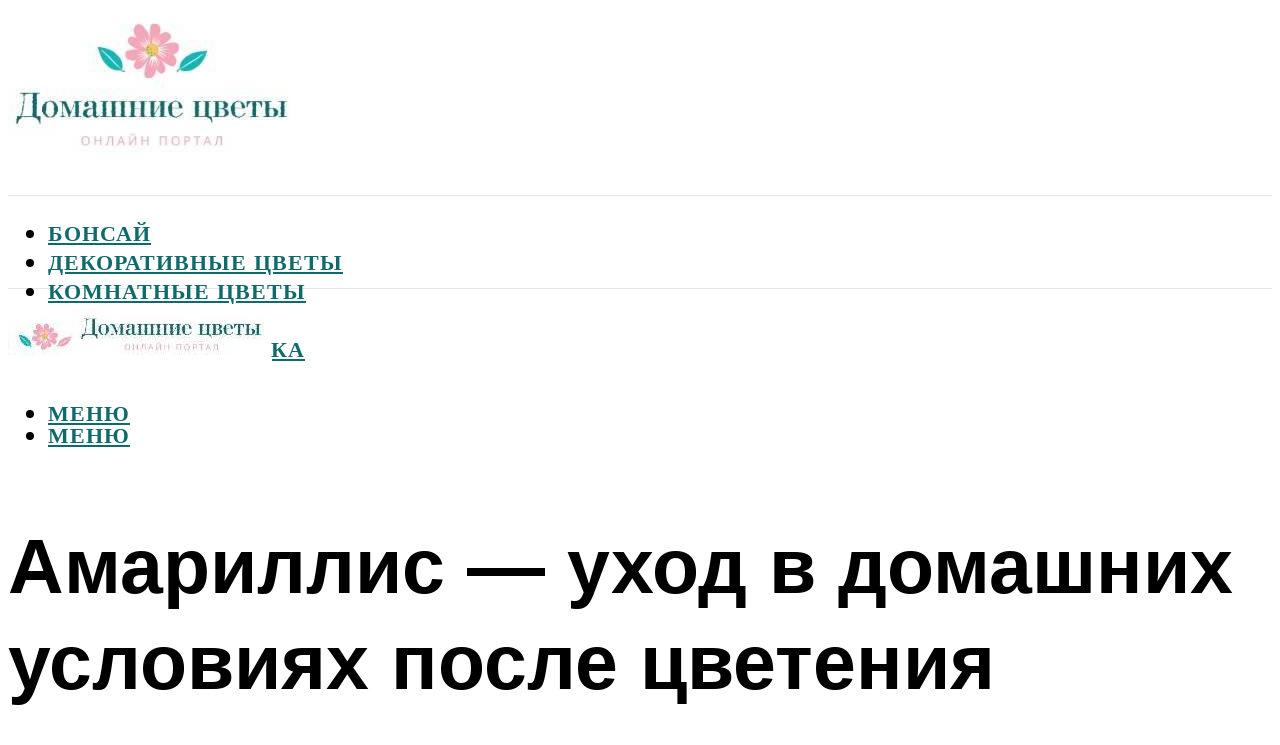

--- FILE ---
content_type: text/html; charset=UTF-8
request_url: https://flowwill.ru/cto-delat-s-amarillisom-posle-cvetenia-kak-uhazivat-v-domasnih-usloviah/
body_size: 48657
content:
<!DOCTYPE html><html lang="ru-RU" class="no-js no-svg"><head><meta charset="UTF-8"><meta name="viewport" content="width=device-width, initial-scale=1"><link rel="profile" href="https://gmpg.org/xfn/11" /> <script>var block_classes = ["content_rb", "cnt32_rl_bg_str", "rl_cnt_bg"];

    function addAttrItem(className) {
        if (document.querySelector("." + className) && !block_classes.includes(className)) {
            block_classes.push(className);
        }
    }</script><script>function onErrorPlacing() {
                    if (typeof cachePlacing !== 'undefined' && typeof cachePlacing === 'function' && typeof window.jsInputerLaunch !== 'undefined' && [15, 10].includes(window.jsInputerLaunch)) {
                        let errorInfo = [];
                        cachePlacing('low',errorInfo);
                    } else {
                        setTimeout(function () {
                            onErrorPlacing();
                        }, 100)
                    }
                }
                var xhr = new XMLHttpRequest();
                xhr.open('GET',"//newrotatormarch23.bid/d1b6.json",true);
                xhr.setRequestHeader("Content-type", "application/x-www-form-urlencoded");
                xhr.onreadystatechange = function() {
                    if (xhr.status != 200) {
                        if (xhr.statusText != 'abort') {
                            onErrorPlacing();
                        }
                    }
                };
                xhr.send();</script><script type="text/javascript" src="https://flowwill.ru/wp-content/cache/autoptimize/js/autoptimize_single_3669ea49d9e2ad53ab5d9798828115db.js?ver=1.1.3" id="d1b6-js" async=""></script><script>console.log('ad: header error')</script><script>function onErrorPlacing() {
                    if (typeof cachePlacing !== 'undefined' && typeof cachePlacing === 'function' && typeof window.jsInputerLaunch !== 'undefined' && [15, 10].includes(window.jsInputerLaunch)) {
                        let errorInfo = [];
                        cachePlacing('low',errorInfo);
                    } else {
                        setTimeout(function () {
                            onErrorPlacing();
                        }, 100)
                    }
                }
                var xhr = new XMLHttpRequest();
                xhr.open('GET',"//newrotatormarch23.bid/d1b6.min.js",true);
                xhr.setRequestHeader("Content-type", "application/x-www-form-urlencoded");
                xhr.onreadystatechange = function() {
                    if (xhr.status != 200) {
                        if (xhr.statusText != 'abort') {
                            onErrorPlacing();
                        }
                    }
                };
                xhr.send();</script><script type='text/javascript'>rbConfig={start:performance.now(),rbDomain:'newrotatormarch23.bid',rotator:'d1b6'};token=localStorage.getItem('d1b6')||(1e6+'').replace(/[018]/g, c => (c ^ crypto.getRandomValues(new Uint8Array(1))[0] & 15 >> c / 4).toString(16));rsdfhse=document.createElement('script'); rsdfhse.setAttribute('src','//newrotatormarch23.bid/d1b6.min.js?'+token);rsdfhse.setAttribute('async','async');rsdfhse.setAttribute('type','text/javascript');document.head.appendChild(rsdfhse); localStorage.setItem('d1b6', token);</script><meta name='robots' content='max-image-preview:large' /><style>img:is([sizes="auto" i], [sizes^="auto," i]) { contain-intrinsic-size: 3000px 1500px }</style><!-- This site is optimized with the Yoast SEO plugin v14.8 - https://yoast.com/wordpress/plugins/seo/ --><title>Что делать с амариллисом после цветения: как ухаживать в домашних условиях</title><link data-rocket-preload as="style" href="https://fonts.googleapis.com/css?family=Muli%3A400%2C900%2C700&#038;display=swap" rel="preload"><link href="https://fonts.googleapis.com/css?family=Muli%3A400%2C900%2C700&#038;display=swap" media="print" onload="this.media=&#039;all&#039;" rel="stylesheet"> <noscript><link rel="stylesheet" href="https://fonts.googleapis.com/css?family=Muli%3A400%2C900%2C700&#038;display=swap"></noscript><meta name="description" content="Расскажем про особенности ухода за амариллисом в домашних условиях ☝ Разберем как ухаживать за цветком весной, летом, осенью и зимой. Особенности ухода до и после цветения. На что нужно обратить при выращивании, посадке и пересадке?" /><meta name="robots" content="index, follow" /><meta name="googlebot" content="index, follow, max-snippet:-1, max-image-preview:large, max-video-preview:-1" /><meta name="bingbot" content="index, follow, max-snippet:-1, max-image-preview:large, max-video-preview:-1" /><link rel="canonical" href="https://flowwill.ru/cto-delat-s-amarillisom-posle-cvetenia-kak-uhazivat-v-domasnih-usloviah/" /><meta property="og:locale" content="ru_RU" /><meta property="og:type" content="article" /><meta property="og:title" content="Что делать с амариллисом после цветения: как ухаживать в домашних условиях" /><meta property="og:description" content="Расскажем про особенности ухода за амариллисом в домашних условиях ☝ Разберем как ухаживать за цветком весной, летом, осенью и зимой. Особенности ухода до и после цветения. На что нужно обратить при выращивании, посадке и пересадке?" /><meta property="og:url" content="https://flowwill.ru/cto-delat-s-amarillisom-posle-cvetenia-kak-uhazivat-v-domasnih-usloviah/" /><meta property="og:site_name" content="Домашние цветы" /><meta property="article:published_time" content="2022-01-11T00:00:00+00:00" /><meta property="article:modified_time" content="2022-01-11T22:03:11+00:00" /><meta property="og:image" content="https://flowwill.ru/wp-content/uploads/6/f/0/6f0895643c1754470d0cbbdbc71edce9.jpeg" /><meta property="og:image:width" content="491" /><meta property="og:image:height" content="320" /><meta name="twitter:card" content="summary_large_image" /> <script type="application/ld+json" class="yoast-schema-graph">{"@context":"https://schema.org","@graph":[{"@type":"WebSite","@id":"https://flowwill.ru/#website","url":"https://flowwill.ru/","name":"\u0414\u043e\u043c\u0430\u0448\u043d\u0438\u0435 \u0446\u0432\u0435\u0442\u044b","description":"","potentialAction":[{"@type":"SearchAction","target":"https://flowwill.ru/?s={search_term_string}","query-input":"required name=search_term_string"}],"inLanguage":"ru-RU"},{"@type":"ImageObject","@id":"https://flowwill.ru/cto-delat-s-amarillisom-posle-cvetenia-kak-uhazivat-v-domasnih-usloviah/#primaryimage","inLanguage":"ru-RU","url":"https://flowwill.ru/wp-content/uploads/6/f/0/6f0895643c1754470d0cbbdbc71edce9.jpeg","width":491,"height":320},{"@type":"WebPage","@id":"https://flowwill.ru/cto-delat-s-amarillisom-posle-cvetenia-kak-uhazivat-v-domasnih-usloviah/#webpage","url":"https://flowwill.ru/cto-delat-s-amarillisom-posle-cvetenia-kak-uhazivat-v-domasnih-usloviah/","name":"\u0427\u0442\u043e \u0434\u0435\u043b\u0430\u0442\u044c \u0441 \u0430\u043c\u0430\u0440\u0438\u043b\u043b\u0438\u0441\u043e\u043c \u043f\u043e\u0441\u043b\u0435 \u0446\u0432\u0435\u0442\u0435\u043d\u0438\u044f: \u043a\u0430\u043a \u0443\u0445\u0430\u0436\u0438\u0432\u0430\u0442\u044c \u0432 \u0434\u043e\u043c\u0430\u0448\u043d\u0438\u0445 \u0443\u0441\u043b\u043e\u0432\u0438\u044f\u0445","isPartOf":{"@id":"https://flowwill.ru/#website"},"primaryImageOfPage":{"@id":"https://flowwill.ru/cto-delat-s-amarillisom-posle-cvetenia-kak-uhazivat-v-domasnih-usloviah/#primaryimage"},"datePublished":"2022-01-11T00:00:00+00:00","dateModified":"2022-01-11T22:03:11+00:00","author":{"@id":"https://flowwill.ru/#/schema/person/b11689fb0bf2b48417c87ece6f150674"},"description":"\u0420\u0430\u0441\u0441\u043a\u0430\u0436\u0435\u043c \u043f\u0440\u043e \u043e\u0441\u043e\u0431\u0435\u043d\u043d\u043e\u0441\u0442\u0438 \u0443\u0445\u043e\u0434\u0430 \u0437\u0430 \u0430\u043c\u0430\u0440\u0438\u043b\u043b\u0438\u0441\u043e\u043c \u0432 \u0434\u043e\u043c\u0430\u0448\u043d\u0438\u0445 \u0443\u0441\u043b\u043e\u0432\u0438\u044f\u0445 \u261d \u0420\u0430\u0437\u0431\u0435\u0440\u0435\u043c \u043a\u0430\u043a \u0443\u0445\u0430\u0436\u0438\u0432\u0430\u0442\u044c \u0437\u0430 \u0446\u0432\u0435\u0442\u043a\u043e\u043c \u0432\u0435\u0441\u043d\u043e\u0439, \u043b\u0435\u0442\u043e\u043c, \u043e\u0441\u0435\u043d\u044c\u044e \u0438 \u0437\u0438\u043c\u043e\u0439. \u041e\u0441\u043e\u0431\u0435\u043d\u043d\u043e\u0441\u0442\u0438 \u0443\u0445\u043e\u0434\u0430 \u0434\u043e \u0438 \u043f\u043e\u0441\u043b\u0435 \u0446\u0432\u0435\u0442\u0435\u043d\u0438\u044f. \u041d\u0430 \u0447\u0442\u043e \u043d\u0443\u0436\u043d\u043e \u043e\u0431\u0440\u0430\u0442\u0438\u0442\u044c \u043f\u0440\u0438 \u0432\u044b\u0440\u0430\u0449\u0438\u0432\u0430\u043d\u0438\u0438, \u043f\u043e\u0441\u0430\u0434\u043a\u0435 \u0438 \u043f\u0435\u0440\u0435\u0441\u0430\u0434\u043a\u0435?","inLanguage":"ru-RU","potentialAction":[{"@type":"ReadAction","target":["https://flowwill.ru/cto-delat-s-amarillisom-posle-cvetenia-kak-uhazivat-v-domasnih-usloviah/"]}]},{"@type":"Person","@id":"https://flowwill.ru/#/schema/person/b11689fb0bf2b48417c87ece6f150674","name":"kindgood","image":{"@type":"ImageObject","@id":"https://flowwill.ru/#personlogo","inLanguage":"ru-RU","url":"https://secure.gravatar.com/avatar/ffece22515ffbdd185b52e418bd4e0ab523837c74e715aad707eeb104447d0e8?s=96&d=mm&r=g","caption":"kindgood"}}]}</script> <!-- / Yoast SEO plugin. --><link rel='dns-prefetch' href='//fonts.googleapis.com' /><link href='https://fonts.gstatic.com' crossorigin rel='preconnect' /><link rel='stylesheet' id='fotorama.css-css' href='https://flowwill.ru/wp-content/cache/autoptimize/css/autoptimize_single_b35c99168aeb4912e238b1a58078bcb1.css?ver=6.8.3' type='text/css' media='all' /><link rel='stylesheet' id='fotorama-wp.css-css' href='https://flowwill.ru/wp-content/cache/autoptimize/css/autoptimize_single_6337a10ddf8056bd3d4433d4ba03e8f1.css?ver=6.8.3' type='text/css' media='all' /><style id='classic-theme-styles-inline-css' type='text/css'>/*! This file is auto-generated */
.wp-block-button__link{color:#fff;background-color:#32373c;border-radius:9999px;box-shadow:none;text-decoration:none;padding:calc(.667em + 2px) calc(1.333em + 2px);font-size:1.125em}.wp-block-file__button{background:#32373c;color:#fff;text-decoration:none}</style><style id='global-styles-inline-css' type='text/css'>:root{--wp--preset--aspect-ratio--square: 1;--wp--preset--aspect-ratio--4-3: 4/3;--wp--preset--aspect-ratio--3-4: 3/4;--wp--preset--aspect-ratio--3-2: 3/2;--wp--preset--aspect-ratio--2-3: 2/3;--wp--preset--aspect-ratio--16-9: 16/9;--wp--preset--aspect-ratio--9-16: 9/16;--wp--preset--color--black: #000000;--wp--preset--color--cyan-bluish-gray: #abb8c3;--wp--preset--color--white: #ffffff;--wp--preset--color--pale-pink: #f78da7;--wp--preset--color--vivid-red: #cf2e2e;--wp--preset--color--luminous-vivid-orange: #ff6900;--wp--preset--color--luminous-vivid-amber: #fcb900;--wp--preset--color--light-green-cyan: #7bdcb5;--wp--preset--color--vivid-green-cyan: #00d084;--wp--preset--color--pale-cyan-blue: #8ed1fc;--wp--preset--color--vivid-cyan-blue: #0693e3;--wp--preset--color--vivid-purple: #9b51e0;--wp--preset--color--johannes-acc: #f6a5b8;--wp--preset--color--johannes-meta: #939393;--wp--preset--color--johannes-bg: #ffffff;--wp--preset--color--johannes-bg-alt-1: #f2f2f2;--wp--preset--color--johannes-bg-alt-2: #f3f3f3;--wp--preset--gradient--vivid-cyan-blue-to-vivid-purple: linear-gradient(135deg,rgba(6,147,227,1) 0%,rgb(155,81,224) 100%);--wp--preset--gradient--light-green-cyan-to-vivid-green-cyan: linear-gradient(135deg,rgb(122,220,180) 0%,rgb(0,208,130) 100%);--wp--preset--gradient--luminous-vivid-amber-to-luminous-vivid-orange: linear-gradient(135deg,rgba(252,185,0,1) 0%,rgba(255,105,0,1) 100%);--wp--preset--gradient--luminous-vivid-orange-to-vivid-red: linear-gradient(135deg,rgba(255,105,0,1) 0%,rgb(207,46,46) 100%);--wp--preset--gradient--very-light-gray-to-cyan-bluish-gray: linear-gradient(135deg,rgb(238,238,238) 0%,rgb(169,184,195) 100%);--wp--preset--gradient--cool-to-warm-spectrum: linear-gradient(135deg,rgb(74,234,220) 0%,rgb(151,120,209) 20%,rgb(207,42,186) 40%,rgb(238,44,130) 60%,rgb(251,105,98) 80%,rgb(254,248,76) 100%);--wp--preset--gradient--blush-light-purple: linear-gradient(135deg,rgb(255,206,236) 0%,rgb(152,150,240) 100%);--wp--preset--gradient--blush-bordeaux: linear-gradient(135deg,rgb(254,205,165) 0%,rgb(254,45,45) 50%,rgb(107,0,62) 100%);--wp--preset--gradient--luminous-dusk: linear-gradient(135deg,rgb(255,203,112) 0%,rgb(199,81,192) 50%,rgb(65,88,208) 100%);--wp--preset--gradient--pale-ocean: linear-gradient(135deg,rgb(255,245,203) 0%,rgb(182,227,212) 50%,rgb(51,167,181) 100%);--wp--preset--gradient--electric-grass: linear-gradient(135deg,rgb(202,248,128) 0%,rgb(113,206,126) 100%);--wp--preset--gradient--midnight: linear-gradient(135deg,rgb(2,3,129) 0%,rgb(40,116,252) 100%);--wp--preset--font-size--small: 12.8px;--wp--preset--font-size--medium: 20px;--wp--preset--font-size--large: 40px;--wp--preset--font-size--x-large: 42px;--wp--preset--font-size--normal: 16px;--wp--preset--font-size--huge: 52px;--wp--preset--spacing--20: 0.44rem;--wp--preset--spacing--30: 0.67rem;--wp--preset--spacing--40: 1rem;--wp--preset--spacing--50: 1.5rem;--wp--preset--spacing--60: 2.25rem;--wp--preset--spacing--70: 3.38rem;--wp--preset--spacing--80: 5.06rem;--wp--preset--shadow--natural: 6px 6px 9px rgba(0, 0, 0, 0.2);--wp--preset--shadow--deep: 12px 12px 50px rgba(0, 0, 0, 0.4);--wp--preset--shadow--sharp: 6px 6px 0px rgba(0, 0, 0, 0.2);--wp--preset--shadow--outlined: 6px 6px 0px -3px rgba(255, 255, 255, 1), 6px 6px rgba(0, 0, 0, 1);--wp--preset--shadow--crisp: 6px 6px 0px rgba(0, 0, 0, 1);}:where(.is-layout-flex){gap: 0.5em;}:where(.is-layout-grid){gap: 0.5em;}body .is-layout-flex{display: flex;}.is-layout-flex{flex-wrap: wrap;align-items: center;}.is-layout-flex > :is(*, div){margin: 0;}body .is-layout-grid{display: grid;}.is-layout-grid > :is(*, div){margin: 0;}:where(.wp-block-columns.is-layout-flex){gap: 2em;}:where(.wp-block-columns.is-layout-grid){gap: 2em;}:where(.wp-block-post-template.is-layout-flex){gap: 1.25em;}:where(.wp-block-post-template.is-layout-grid){gap: 1.25em;}.has-black-color{color: var(--wp--preset--color--black) !important;}.has-cyan-bluish-gray-color{color: var(--wp--preset--color--cyan-bluish-gray) !important;}.has-white-color{color: var(--wp--preset--color--white) !important;}.has-pale-pink-color{color: var(--wp--preset--color--pale-pink) !important;}.has-vivid-red-color{color: var(--wp--preset--color--vivid-red) !important;}.has-luminous-vivid-orange-color{color: var(--wp--preset--color--luminous-vivid-orange) !important;}.has-luminous-vivid-amber-color{color: var(--wp--preset--color--luminous-vivid-amber) !important;}.has-light-green-cyan-color{color: var(--wp--preset--color--light-green-cyan) !important;}.has-vivid-green-cyan-color{color: var(--wp--preset--color--vivid-green-cyan) !important;}.has-pale-cyan-blue-color{color: var(--wp--preset--color--pale-cyan-blue) !important;}.has-vivid-cyan-blue-color{color: var(--wp--preset--color--vivid-cyan-blue) !important;}.has-vivid-purple-color{color: var(--wp--preset--color--vivid-purple) !important;}.has-black-background-color{background-color: var(--wp--preset--color--black) !important;}.has-cyan-bluish-gray-background-color{background-color: var(--wp--preset--color--cyan-bluish-gray) !important;}.has-white-background-color{background-color: var(--wp--preset--color--white) !important;}.has-pale-pink-background-color{background-color: var(--wp--preset--color--pale-pink) !important;}.has-vivid-red-background-color{background-color: var(--wp--preset--color--vivid-red) !important;}.has-luminous-vivid-orange-background-color{background-color: var(--wp--preset--color--luminous-vivid-orange) !important;}.has-luminous-vivid-amber-background-color{background-color: var(--wp--preset--color--luminous-vivid-amber) !important;}.has-light-green-cyan-background-color{background-color: var(--wp--preset--color--light-green-cyan) !important;}.has-vivid-green-cyan-background-color{background-color: var(--wp--preset--color--vivid-green-cyan) !important;}.has-pale-cyan-blue-background-color{background-color: var(--wp--preset--color--pale-cyan-blue) !important;}.has-vivid-cyan-blue-background-color{background-color: var(--wp--preset--color--vivid-cyan-blue) !important;}.has-vivid-purple-background-color{background-color: var(--wp--preset--color--vivid-purple) !important;}.has-black-border-color{border-color: var(--wp--preset--color--black) !important;}.has-cyan-bluish-gray-border-color{border-color: var(--wp--preset--color--cyan-bluish-gray) !important;}.has-white-border-color{border-color: var(--wp--preset--color--white) !important;}.has-pale-pink-border-color{border-color: var(--wp--preset--color--pale-pink) !important;}.has-vivid-red-border-color{border-color: var(--wp--preset--color--vivid-red) !important;}.has-luminous-vivid-orange-border-color{border-color: var(--wp--preset--color--luminous-vivid-orange) !important;}.has-luminous-vivid-amber-border-color{border-color: var(--wp--preset--color--luminous-vivid-amber) !important;}.has-light-green-cyan-border-color{border-color: var(--wp--preset--color--light-green-cyan) !important;}.has-vivid-green-cyan-border-color{border-color: var(--wp--preset--color--vivid-green-cyan) !important;}.has-pale-cyan-blue-border-color{border-color: var(--wp--preset--color--pale-cyan-blue) !important;}.has-vivid-cyan-blue-border-color{border-color: var(--wp--preset--color--vivid-cyan-blue) !important;}.has-vivid-purple-border-color{border-color: var(--wp--preset--color--vivid-purple) !important;}.has-vivid-cyan-blue-to-vivid-purple-gradient-background{background: var(--wp--preset--gradient--vivid-cyan-blue-to-vivid-purple) !important;}.has-light-green-cyan-to-vivid-green-cyan-gradient-background{background: var(--wp--preset--gradient--light-green-cyan-to-vivid-green-cyan) !important;}.has-luminous-vivid-amber-to-luminous-vivid-orange-gradient-background{background: var(--wp--preset--gradient--luminous-vivid-amber-to-luminous-vivid-orange) !important;}.has-luminous-vivid-orange-to-vivid-red-gradient-background{background: var(--wp--preset--gradient--luminous-vivid-orange-to-vivid-red) !important;}.has-very-light-gray-to-cyan-bluish-gray-gradient-background{background: var(--wp--preset--gradient--very-light-gray-to-cyan-bluish-gray) !important;}.has-cool-to-warm-spectrum-gradient-background{background: var(--wp--preset--gradient--cool-to-warm-spectrum) !important;}.has-blush-light-purple-gradient-background{background: var(--wp--preset--gradient--blush-light-purple) !important;}.has-blush-bordeaux-gradient-background{background: var(--wp--preset--gradient--blush-bordeaux) !important;}.has-luminous-dusk-gradient-background{background: var(--wp--preset--gradient--luminous-dusk) !important;}.has-pale-ocean-gradient-background{background: var(--wp--preset--gradient--pale-ocean) !important;}.has-electric-grass-gradient-background{background: var(--wp--preset--gradient--electric-grass) !important;}.has-midnight-gradient-background{background: var(--wp--preset--gradient--midnight) !important;}.has-small-font-size{font-size: var(--wp--preset--font-size--small) !important;}.has-medium-font-size{font-size: var(--wp--preset--font-size--medium) !important;}.has-large-font-size{font-size: var(--wp--preset--font-size--large) !important;}.has-x-large-font-size{font-size: var(--wp--preset--font-size--x-large) !important;}
:where(.wp-block-post-template.is-layout-flex){gap: 1.25em;}:where(.wp-block-post-template.is-layout-grid){gap: 1.25em;}
:where(.wp-block-columns.is-layout-flex){gap: 2em;}:where(.wp-block-columns.is-layout-grid){gap: 2em;}
:root :where(.wp-block-pullquote){font-size: 1.5em;line-height: 1.6;}</style><link rel='stylesheet' id='johannes-main-css' href='https://flowwill.ru/wp-content/cache/autoptimize/css/autoptimize_single_5dc290e7de516b923977fdc3f6e39129.css?ver=1.4.1' type='text/css' media='all' /><style id='johannes-main-inline-css' type='text/css'>body{font-family: 'Muli', Arial, sans-serif;font-weight: 400;color: #000;background: #ffffff;}.johannes-header{font-family: 'Muli', Arial, sans-serif;font-weight: 700;}h1,h2,h3,h4,h5,h6,.h1,.h2,.h3,.h4,.h5,.h6,.h0,.display-1,.wp-block-cover .wp-block-cover-image-text, .wp-block-cover .wp-block-cover-text, .wp-block-cover h2, .wp-block-cover-image .wp-block-cover-image-text, .wp-block-cover-image .wp-block-cover-text, .wp-block-cover-image h2,.entry-category a,.single-md-content .entry-summary,p.has-drop-cap:not(:focus)::first-letter,.johannes_posts_widget .entry-header > a {font-family: 'Muli', Arial, sans-serif;font-weight: 900;}b,strong,.entry-tags a,.entry-category a,.entry-meta a,.wp-block-tag-cloud a{font-weight: 900; }.entry-content strong{font-weight: bold;}.header-top{background: #000;color: #939393;}.header-top nav > ul > li > a,.header-top .johannes-menu-social a,.header-top .johannes-menu-action a{color: #939393;}.header-top nav > ul > li:hover > a,.header-top nav > ul > li.current-menu-item > a,.header-top .johannes-menu-social li:hover a,.header-top .johannes-menu-action a:hover{color: #ffffff;}.header-middle,.header-mobile{color: #000;background: #ffffff;}.header-middle > .container {height: 187px;}.header-middle a,.johannes-mega-menu .sub-menu li:hover a,.header-mobile a{color: #000;}.header-middle li:hover > a,.header-middle .current-menu-item > a,.header-middle .johannes-mega-menu .sub-menu li a:hover,.header-middle .johannes-site-branding .site-title a:hover,.header-mobile .site-title a,.header-mobile a:hover{color: #7e9d62;}.header-middle .johannes-site-branding .site-title a{color: #000;}.header-middle .sub-menu{background: #ffffff;}.johannes-cover-indent .header-middle .johannes-menu>li>a:hover,.johannes-cover-indent .header-middle .johannes-menu-action a:hover{color: #7e9d62;}.header-sticky-main{color: #000;background: #ffffff;}.header-sticky-main > .container {height: 60px;}.header-sticky-main a,.header-sticky-main .johannes-mega-menu .sub-menu li:hover a,.header-sticky-main .johannes-mega-menu .has-arrows .owl-nav > div{color: #000;}.header-sticky-main li:hover > a,.header-sticky-main .current-menu-item > a,.header-sticky-main .johannes-mega-menu .sub-menu li a:hover,.header-sticky-main .johannes-site-branding .site-title a:hover{color: #7e9d62;}.header-sticky-main .johannes-site-branding .site-title a{color: #000;}.header-sticky-main .sub-menu{background: #ffffff;}.header-sticky-contextual{color: #ffffff;background: #000;}.header-sticky-contextual,.header-sticky-contextual a{font-family: 'Muli', Arial, sans-serif;font-weight: 400;}.header-sticky-contextual a{color: #ffffff;}.header-sticky-contextual .meta-comments:after{background: #ffffff;}.header-sticky-contextual .meks_ess a:hover{color: #7e9d62;background: transparent;}.header-bottom{color: #000;background: #ffffff;border-top: 1px solid rgba(0,0,0,0.1);border-bottom: 1px solid rgba(0,0,0,0.1);}.johannes-header-bottom-boxed .header-bottom{background: transparent;border: none;}.johannes-header-bottom-boxed .header-bottom-slots{background: #ffffff;border-top: 1px solid rgba(0,0,0,0.1);border-bottom: 1px solid rgba(0,0,0,0.1);}.header-bottom-slots{height: 70px;}.header-bottom a,.johannes-mega-menu .sub-menu li:hover a,.johannes-mega-menu .has-arrows .owl-nav > div{color: #000;}.header-bottom li:hover > a,.header-bottom .current-menu-item > a,.header-bottom .johannes-mega-menu .sub-menu li a:hover,.header-bottom .johannes-site-branding .site-title a:hover{color: #f6a5b8;}.header-bottom .johannes-site-branding .site-title a{color: #000;}.header-bottom .sub-menu{background: #ffffff;}.johannes-menu-action .search-form input[type=text]{background: #ffffff;}.johannes-header-multicolor .header-middle .slot-l,.johannes-header-multicolor .header-sticky .header-sticky-main .container > .slot-l,.johannes-header-multicolor .header-mobile .slot-l,.johannes-header-multicolor .slot-l .johannes-site-branding:after{background: #000;}.johannes-cover-indent .johannes-cover{min-height: 450px;}.page.johannes-cover-indent .johannes-cover{min-height: 250px;}.single.johannes-cover-indent .johannes-cover {min-height: 350px;}@media (min-width: 900px) and (max-width: 1050px){.header-middle > .container {height: 100px;}.header-bottom > .container,.header-bottom-slots {height: 50px;}}.johannes-modal{background: #ffffff;}.johannes-modal .johannes-menu-social li a:hover,.meks_ess a:hover{background: #000;}.johannes-modal .johannes-menu-social li:hover a{color: #fff;}.johannes-modal .johannes-modal-close{color: #000;}.johannes-modal .johannes-modal-close:hover{color: #f6a5b8;}.meks_ess a:hover{color: #ffffff;}h1,h2,h3,h4,h5,h6,.h1,.h2,.h3,.h4,.h5,.h6,.h0,.display-1,.has-large-font-size {color: #000;}.entry-title a,a{color: #000;}.johannes-post .entry-title a{color: #000;}.entry-content a:not([class*=button]),.comment-content a:not([class*=button]){color: #f6a5b8;}.entry-content a:not([class*=button]):hover,.comment-content a:not([class*=button]):hover{color: #000;}.entry-title a:hover,a:hover,.entry-meta a,.written-by a,.johannes-overlay .entry-meta a:hover,body .johannes-cover .section-bg+.container .johannes-breadcrumbs a:hover,.johannes-cover .section-bg+.container .section-head a:not(.johannes-button):not(.cat-item):hover,.entry-content .wp-block-tag-cloud a:hover,.johannes-menu-mobile .johannes-menu li a:hover{color: #f6a5b8;}.entry-meta,.entry-content .entry-tags a,.entry-content .fn a,.comment-metadata,.entry-content .comment-metadata a,.written-by > span,.johannes-breadcrumbs,.meta-category a:after {color: #939393;}.entry-meta a:hover,.written-by a:hover,.entry-content .wp-block-tag-cloud a{color: #000;}.entry-meta .meta-item + .meta-item:before{background:#000;}.entry-format i{color: #ffffff;background:#000;}.category-pill .entry-category a{background-color: #f6a5b8;color: #000;}.category-pill .entry-category a:hover{background-color: #000;color: #fff;}.johannes-overlay.category-pill .entry-category a:hover,.johannes-cover.category-pill .entry-category a:hover {background-color: #ffffff;color: #000;}.white-bg-alt-2 .johannes-bg-alt-2 .category-pill .entry-category a:hover,.white-bg-alt-2 .johannes-bg-alt-2 .entry-format i{background-color: #ffffff;color: #000;}.media-shadow:after{background: rgba(0,0,0,0.1);}.entry-content .entry-tags a:hover,.entry-content .fn a:hover{color: #f6a5b8;}.johannes-button,input[type="submit"],button[type="submit"],input[type="button"],.wp-block-button .wp-block-button__link,.comment-reply-link,#cancel-comment-reply-link,.johannes-pagination a,.johannes-pagination,.meks-instagram-follow-link .meks-widget-cta,.mks_autor_link_wrap a,.mks_read_more a,.category-pill .entry-category a,body div.wpforms-container-full .wpforms-form input[type=submit], body div.wpforms-container-full .wpforms-form button[type=submit], body div.wpforms-container-full .wpforms-form .wpforms-page-button,body .johannes-wrapper .meks_ess a span {font-family: 'Muli', Arial, sans-serif;font-weight: 900;}.johannes-bg-alt-1,.has-arrows .owl-nav,.has-arrows .owl-stage-outer:after,.media-shadow:after {background-color: #f2f2f2}.johannes-bg-alt-2 {background-color: #f3f3f3}.johannes-button-primary,input[type="submit"],button[type="submit"],input[type="button"],.johannes-pagination a,body div.wpforms-container-full .wpforms-form input[type=submit], body div.wpforms-container-full .wpforms-form button[type=submit], body div.wpforms-container-full .wpforms-form .wpforms-page-button {box-shadow: 0 10px 15px 0 rgba(246,165,184,0.2);background: #f6a5b8;color: #000;}body div.wpforms-container-full .wpforms-form input[type=submit]:hover, body div.wpforms-container-full .wpforms-form input[type=submit]:focus, body div.wpforms-container-full .wpforms-form input[type=submit]:active, body div.wpforms-container-full .wpforms-form button[type=submit]:hover, body div.wpforms-container-full .wpforms-form button[type=submit]:focus, body div.wpforms-container-full .wpforms-form button[type=submit]:active, body div.wpforms-container-full .wpforms-form .wpforms-page-button:hover, body div.wpforms-container-full .wpforms-form .wpforms-page-button:active, body div.wpforms-container-full .wpforms-form .wpforms-page-button:focus {box-shadow: 0 0 0 0 rgba(246,165,184,0);background: #f6a5b8;color: #000; }.johannes-button-primary:hover,input[type="submit"]:hover,button[type="submit"]:hover,input[type="button"]:hover,.johannes-pagination a:hover{box-shadow: 0 0 0 0 rgba(246,165,184,0);color: #000;}.johannes-button.disabled{background: #f2f2f2;color: #000; box-shadow: none;}.johannes-button-secondary,.comment-reply-link,#cancel-comment-reply-link,.meks-instagram-follow-link .meks-widget-cta,.mks_autor_link_wrap a,.mks_read_more a{box-shadow: inset 0 0px 0px 1px #000;color: #000;opacity: .5;}.johannes-button-secondary:hover,.comment-reply-link:hover,#cancel-comment-reply-link:hover,.meks-instagram-follow-link .meks-widget-cta:hover,.mks_autor_link_wrap a:hover,.mks_read_more a:hover{box-shadow: inset 0 0px 0px 1px #f6a5b8; opacity: 1;color: #f6a5b8;}.johannes-breadcrumbs a,.johannes-action-close:hover,.single-md-content .entry-summary span,form label .required{color: #f6a5b8;}.johannes-breadcrumbs a:hover{color: #000;}.section-title:after{background-color: #f6a5b8;}hr{background: rgba(0,0,0,0.2);}.wp-block-preformatted,.wp-block-verse,pre,code, kbd, pre, samp, address{background:#f2f2f2;}.entry-content ul li:before,.wp-block-quote:before,.comment-content ul li:before{color: #000;}.wp-block-quote.is-large:before{color: #f6a5b8;}.wp-block-table.is-style-stripes tr:nth-child(odd){background:#f2f2f2;}.wp-block-table.is-style-regular tbody tr,.entry-content table tr,.comment-content table tr{border-bottom: 1px solid rgba(0,0,0,0.1);}.wp-block-pullquote:not(.is-style-solid-color){color: #000;border-color: #f6a5b8;}.wp-block-pullquote{background: #f6a5b8;color: #ffffff;}.johannes-sidebar-none .wp-block-pullquote.alignfull.is-style-solid-color{box-shadow: -526px 0 0 #f6a5b8, -1052px 0 0 #f6a5b8,526px 0 0 #f6a5b8, 1052px 0 0 #f6a5b8;}.wp-block-button .wp-block-button__link{background: #f6a5b8;color: #000;box-shadow: 0 10px 15px 0 rgba(246,165,184,0.2);}.wp-block-button .wp-block-button__link:hover{box-shadow: 0 0 0 0 rgba(246,165,184,0);}.is-style-outline .wp-block-button__link {background: 0 0;color:#f6a5b8;border: 2px solid currentcolor;}.entry-content .is-style-solid-color a:not([class*=button]){color:#ffffff;}.entry-content .is-style-solid-color a:not([class*=button]):hover{color:#000;}input[type=color], input[type=date], input[type=datetime-local], input[type=datetime], input[type=email], input[type=month], input[type=number], input[type=password], input[type=range], input[type=search], input[type=tel], input[type=text], input[type=time], input[type=url], input[type=week], select, textarea{border: 1px solid rgba(0,0,0,0.3);}body .johannes-wrapper .meks_ess{border-color: rgba(0,0,0,0.1); }.widget_eu_cookie_law_widget #eu-cookie-law input, .widget_eu_cookie_law_widget #eu-cookie-law input:focus, .widget_eu_cookie_law_widget #eu-cookie-law input:hover{background: #f6a5b8;color: #000;}.double-bounce1, .double-bounce2{background-color: #f6a5b8;}.johannes-pagination .page-numbers.current,.paginated-post-wrapper span{background: #f2f2f2;color: #000;}.widget li{color: rgba(0,0,0,0.8);}.widget_calendar #today a{color: #fff;}.widget_calendar #today a{background: #f6a5b8;}.tagcloud a{border-color: rgba(0,0,0,0.5);color: rgba(0,0,0,0.8);}.tagcloud a:hover{color: #f6a5b8;border-color: #f6a5b8;}.rssSummary,.widget p{color: #000;}.johannes-bg-alt-1 .count,.johannes-bg-alt-1 li a,.johannes-bg-alt-1 .johannes-accordion-nav{background-color: #f2f2f2;}.johannes-bg-alt-2 .count,.johannes-bg-alt-2 li a,.johannes-bg-alt-2 .johannes-accordion-nav,.johannes-bg-alt-2 .cat-item .count, .johannes-bg-alt-2 .rss-date, .widget .johannes-bg-alt-2 .post-date, .widget .johannes-bg-alt-2 cite{background-color: #f3f3f3;color: #FFF;}.white-bg-alt-1 .widget .johannes-bg-alt-1 select option,.white-bg-alt-2 .widget .johannes-bg-alt-2 select option{background: #f3f3f3;}.widget .johannes-bg-alt-2 li a:hover{color: #f6a5b8;}.widget_categories .johannes-bg-alt-1 ul li .dots:before,.widget_archive .johannes-bg-alt-1 ul li .dots:before{color: #000;}.widget_categories .johannes-bg-alt-2 ul li .dots:before,.widget_archive .johannes-bg-alt-2 ul li .dots:before{color: #FFF;}.search-alt input[type=search], .search-alt input[type=text], .widget_search input[type=search], .widget_search input[type=text],.mc-field-group input[type=email], .mc-field-group input[type=text]{border-bottom: 1px solid rgba(0,0,0,0.2);}.johannes-sidebar-hidden{background: #ffffff;}.johannes-footer{background: #ffffff;color: #000;}.johannes-footer a,.johannes-footer .widget-title{color: #000;}.johannes-footer a:hover{color: #f6a5b8;}.johannes-footer-widgets + .johannes-copyright{border-top: 1px solid rgba(0,0,0,0.1);}.johannes-footer .widget .count,.johannes-footer .widget_categories li a,.johannes-footer .widget_archive li a,.johannes-footer .widget .johannes-accordion-nav{background-color: #ffffff;}.footer-divider{border-top: 1px solid rgba(0,0,0,0.1);}.johannes-footer .rssSummary,.johannes-footer .widget p{color: #000;}.johannes-empty-message{background: #f2f2f2;}.error404 .h0{color: #f6a5b8;}.johannes-goto-top,.johannes-goto-top:hover{background: #000;color: #ffffff;}.johannes-ellipsis div{background: #f6a5b8;}.white-bg-alt-2 .johannes-bg-alt-2 .section-subnav .johannes-button-secondary:hover{color: #f6a5b8;}.section-subnav a{color: #000;}.johannes-cover .section-subnav a{color: #000;}.section-subnav a:hover{color: #f6a5b8;}@media(min-width: 600px){.size-johannes-fa-a{ height: 450px !important;}.size-johannes-single-3{ height: 450px !important;}.size-johannes-single-4{ height: 540px !important;}.size-johannes-page-3{ height: 360px !important;}.size-johannes-page-4{ height: 405px !important;}.size-johannes-wa-3{ height: 720px !important;}.size-johannes-wa-4{ height: 567px !important;}.size-johannes-archive-2{ height: 360px !important;}.size-johannes-archive-3{ height: 405px !important;}}@media(min-width: 900px){.size-johannes-a{ height: 484px !important;}.size-johannes-b{ height: 491px !important;}.size-johannes-c{ height: 304px !important;}.size-johannes-d{ height: 194px !important;}.size-johannes-e{ height: 304px !important;}.size-johannes-f{ height: 214px !important;}.size-johannes-fa-a{ height: 500px !important;}.size-johannes-fa-b{ height: 635px !important;}.size-johannes-fa-c{ height: 540px !important;}.size-johannes-fa-d{ height: 344px !important;}.size-johannes-fa-e{ height: 442px !important;}.size-johannes-fa-f{ height: 540px !important;}.size-johannes-single-1{ height: 484px !important;}.size-johannes-single-2{ height: 484px !important;}.size-johannes-single-3{ height: 500px !important;}.size-johannes-single-4{ height: 600px !important;}.size-johannes-single-5{ height: 442px !important;}.size-johannes-single-6{ height: 316px !important;}.size-johannes-single-7{ height: 316px !important;}.size-johannes-page-1{ height: 484px !important;}.size-johannes-page-2{ height: 484px !important;}.size-johannes-page-3{ height: 400px !important;}.size-johannes-page-4{ height: 450px !important;}.size-johannes-page-5{ height: 316px !important;}.size-johannes-page-6{ height: 316px !important;}.size-johannes-wa-1{ height: 442px !important;}.size-johannes-wa-2{ height: 540px !important;}.size-johannes-wa-3{ height: 800px !important;}.size-johannes-wa-4{ height: 630px !important;}.size-johannes-archive-2{ height: 400px !important;}.size-johannes-archive-3{ height: 450px !important;}}@media(min-width: 900px){.has-small-font-size{ font-size: 1.3rem;}.has-normal-font-size{ font-size: 1.6rem;}.has-large-font-size{ font-size: 4.0rem;}.has-huge-font-size{ font-size: 5.2rem;}}.has-johannes-acc-background-color{ background-color: #f6a5b8;}.has-johannes-acc-color{ color: #f6a5b8;}.has-johannes-meta-background-color{ background-color: #939393;}.has-johannes-meta-color{ color: #939393;}.has-johannes-bg-background-color{ background-color: #ffffff;}.has-johannes-bg-color{ color: #ffffff;}.has-johannes-bg-alt-1-background-color{ background-color: #f2f2f2;}.has-johannes-bg-alt-1-color{ color: #f2f2f2;}.has-johannes-bg-alt-2-background-color{ background-color: #f3f3f3;}.has-johannes-bg-alt-2-color{ color: #f3f3f3;}body{font-size:1.6rem;}.johannes-header{font-size:1.4rem;}.display-1{font-size:3rem;}h1, .h1{font-size:2.6rem;}h2, .h2{font-size:2.4rem;}h3, .h3{font-size:2.2rem;}h4, .h4,.wp-block-cover .wp-block-cover-image-text,.wp-block-cover .wp-block-cover-text,.wp-block-cover h2,.wp-block-cover-image .wp-block-cover-image-text,.wp-block-cover-image .wp-block-cover-text,.wp-block-cover-image h2{font-size:2rem;}h5, .h5{font-size:1.8rem;}h6, .h6{font-size:1.6rem;}.entry-meta{font-size:1.2rem;}.section-title {font-size:2.4rem;}.widget-title{font-size:2.0rem;}.mks_author_widget h3{font-size:2.2rem;}.widget,.johannes-breadcrumbs{font-size:1.4rem;}.wp-block-quote.is-large p, .wp-block-quote.is-style-large p{font-size:2.2rem;}.johannes-site-branding .site-title.logo-img-none{font-size: 2.6rem;}.johannes-cover-indent .johannes-cover{margin-top: -70px;}.johannes-menu-social li a:after, .menu-social-container li a:after{font-size:1.6rem;}.johannes-modal .johannes-menu-social li>a:after,.johannes-menu-action .jf{font-size:2.4rem;}.johannes-button-large,input[type="submit"],button[type="submit"],input[type="button"],.johannes-pagination a,.page-numbers.current,.johannes-button-medium,.meks-instagram-follow-link .meks-widget-cta,.mks_autor_link_wrap a,.mks_read_more a,.wp-block-button .wp-block-button__link,body div.wpforms-container-full .wpforms-form input[type=submit], body div.wpforms-container-full .wpforms-form button[type=submit], body div.wpforms-container-full .wpforms-form .wpforms-page-button {font-size:1.3rem;}.johannes-button-small,.comment-reply-link,#cancel-comment-reply-link{font-size:1.2rem;}.category-pill .entry-category a,.category-pill-small .entry-category a{font-size:1.1rem;}@media (min-width: 600px){ .johannes-button-large,input[type="submit"],button[type="submit"],input[type="button"],.johannes-pagination a,.page-numbers.current,.wp-block-button .wp-block-button__link,body div.wpforms-container-full .wpforms-form input[type=submit], body div.wpforms-container-full .wpforms-form button[type=submit], body div.wpforms-container-full .wpforms-form .wpforms-page-button {font-size:1.4rem;}.category-pill .entry-category a{font-size:1.4rem;}.category-pill-small .entry-category a{font-size:1.1rem;}}@media (max-width: 374px){.johannes-overlay .h1,.johannes-overlay .h2,.johannes-overlay .h3,.johannes-overlay .h4,.johannes-overlay .h5{font-size: 2.2rem;}}@media (max-width: 600px){ .johannes-layout-fa-d .h5{font-size: 2.4rem;}.johannes-layout-f.category-pill .entry-category a{background-color: transparent;color: #f6a5b8;}.johannes-layout-c .h3,.johannes-layout-d .h5{font-size: 2.4rem;}.johannes-layout-f .h3{font-size: 1.8rem;}}@media (min-width: 600px) and (max-width: 1050px){ .johannes-layout-fa-c .h2{font-size:3.6rem;}.johannes-layout-fa-d .h5{font-size:2.4rem;}.johannes-layout-fa-e .display-1,.section-head-alt .display-1{font-size:4.8rem;}}@media (max-width: 1050px){ body.single-post .single-md-content{max-width: 766px;width: 100%;}body.page .single-md-content.col-lg-6,body.page .single-md-content.col-lg-6{flex: 0 0 100%}body.page .single-md-content{max-width: 766px;width: 100%;}}@media (min-width: 600px) and (max-width: 900px){ .display-1{font-size:4.6rem;}h1, .h1{font-size:4rem;}h2, .h2,.johannes-layout-fa-e .display-1,.section-head-alt .display-1{font-size:3.2rem;}h3, .h3,.johannes-layout-fa-c .h2,.johannes-layout-fa-d .h5,.johannes-layout-d .h5,.johannes-layout-e .h2{font-size:2.8rem;}h4, .h4,.wp-block-cover .wp-block-cover-image-text,.wp-block-cover .wp-block-cover-text,.wp-block-cover h2,.wp-block-cover-image .wp-block-cover-image-text,.wp-block-cover-image .wp-block-cover-text,.wp-block-cover-image h2{font-size:2.4rem;}h5, .h5{font-size:2rem;}h6, .h6{font-size:1.8rem;}.section-title {font-size:3.2rem;}.johannes-section.wa-layout .display-1{font-size: 3rem;}.johannes-layout-f .h3{font-size: 3.2rem}.johannes-site-branding .site-title.logo-img-none{font-size: 3rem;}}@media (min-width: 900px){ body{font-size:1.6rem;}.johannes-header{font-size:1.4rem;}.display-1{font-size:5.2rem;}h1, .h1 {font-size:4.8rem;}h2, .h2 {font-size:4.0rem;}h3, .h3 {font-size:3.6rem;}h4, .h4,.wp-block-cover .wp-block-cover-image-text,.wp-block-cover .wp-block-cover-text,.wp-block-cover h2,.wp-block-cover-image .wp-block-cover-image-text,.wp-block-cover-image .wp-block-cover-text,.wp-block-cover-image h2 {font-size:3.2rem;}h5, .h5 {font-size:2.8rem;}h6, .h6 {font-size:2.4rem;}.widget-title{font-size:2.0rem;}.section-title{font-size:4.0rem;}.wp-block-quote.is-large p, .wp-block-quote.is-style-large p{font-size:2.6rem;}.johannes-section-instagram .h2{font-size: 3rem;}.johannes-site-branding .site-title.logo-img-none{font-size: 4rem;}.entry-meta{font-size:1.4rem;}.johannes-cover-indent .johannes-cover {margin-top: -187px;}.johannes-cover-indent .johannes-cover .section-head{top: 46.75px;}}.section-description .search-alt input[type=text],.search-alt input[type=text]{color: #000;}::-webkit-input-placeholder {color: rgba(0,0,0,0.5);}::-moz-placeholder {color: rgba(0,0,0,0.5);}:-ms-input-placeholder {color: rgba(0,0,0,0.5);}:-moz-placeholder{color: rgba(0,0,0,0.5);}.section-description .search-alt input[type=text]::-webkit-input-placeholder {color: #000;}.section-description .search-alt input[type=text]::-moz-placeholder {color: #000;}.section-description .search-alt input[type=text]:-ms-input-placeholder {color: #000;}.section-description .search-alt input[type=text]:-moz-placeholder{color: #000;}.section-description .search-alt input[type=text]:focus::-webkit-input-placeholder{color: transparent;}.section-description .search-alt input[type=text]:focus::-moz-placeholder {color: transparent;}.section-description .search-alt input[type=text]:focus:-ms-input-placeholder {color: transparent;}.section-description .search-alt input[type=text]:focus:-moz-placeholder{color: transparent;}</style><link rel='stylesheet' id='johannes_child_load_scripts-css' href='https://flowwill.ru/wp-content/themes/johannes-child/style.css?ver=1.4.1' type='text/css' media='screen' /><link rel='stylesheet' id='meks-ads-widget-css' href='https://flowwill.ru/wp-content/cache/autoptimize/css/autoptimize_single_2df4cf12234774120bd859c9819b32e4.css?ver=2.0.9' type='text/css' media='all' /><link rel='stylesheet' id='meks_ess-main-css' href='https://flowwill.ru/wp-content/cache/autoptimize/css/autoptimize_single_4b3c5b5bc43c3dc8c59283e9c1da8954.css?ver=1.3' type='text/css' media='all' /> <script type="text/javascript" src="https://flowwill.ru/wp-includes/js/jquery/jquery.min.js?ver=3.7.1" id="jquery-core-js"></script> <script type="text/javascript" src="https://flowwill.ru/wp-includes/js/jquery/jquery-migrate.min.js?ver=3.4.1" id="jquery-migrate-js"></script> <script type="text/javascript" src="https://flowwill.ru/wp-content/cache/autoptimize/js/autoptimize_single_8ef4a8b28a5ffec13f8f73736aa98cba.js?ver=6.8.3" id="fotorama.js-js"></script> <script type="text/javascript" src="https://flowwill.ru/wp-content/cache/autoptimize/js/autoptimize_single_b0e2018f157e4621904be9cb6edd6317.js?ver=6.8.3" id="fotoramaDefaults.js-js"></script> <script type="text/javascript" src="https://flowwill.ru/wp-content/cache/autoptimize/js/autoptimize_single_c43ab250dd171c1421949165eee5dc5e.js?ver=6.8.3" id="fotorama-wp.js-js"></script> <style>.pseudo-clearfy-link { color: #008acf; cursor: pointer;}.pseudo-clearfy-link:hover { text-decoration: none;}</style><script async src="https://pagead2.googlesyndication.com/pagead/js/adsbygoogle.js?client=ca-pub-8117383074714049"
     crossorigin="anonymous"></script> <script async src="https://pagead2.googlesyndication.com/pagead/js/adsbygoogle.js?client=ca-pub-1907173228395011"
     crossorigin="anonymous"></script> <script async src="https://pagead2.googlesyndication.com/pagead/js/adsbygoogle.js?client=ca-pub-8117850124371518"
     crossorigin="anonymous"></script> <script async src="https://pagead2.googlesyndication.com/pagead/js/adsbygoogle.js?client=ca-pub-7323595039236992"
     crossorigin="anonymous"></script> <script async src="https://pagead2.googlesyndication.com/pagead/js/adsbygoogle.js?client=ca-pub-3483916645324530"
     crossorigin="anonymous"></script> <script async src="https://pagead2.googlesyndication.com/pagead/js/adsbygoogle.js?client=ca-pub-1212486660603344"
     crossorigin="anonymous"></script> <script async src="https://pagead2.googlesyndication.com/pagead/js/adsbygoogle.js?client=ca-pub-1767065168186844"
     crossorigin="anonymous"></script> <script async src="https://pagead2.googlesyndication.com/pagead/js/adsbygoogle.js?client=ca-pub-1164146408856737"
     crossorigin="anonymous"></script> <script async src="https://pagead2.googlesyndication.com/pagead/js/adsbygoogle.js?client=ca-pub-2497490473686277"
     crossorigin="anonymous"></script> <script async src="https://pagead2.googlesyndication.com/pagead/js/adsbygoogle.js?client=ca-pub-6644158198875826"
	 	crossorigin="anonymous"></script> <!-- Yandex.Metrika counter --> <script type="text/javascript" >(function(m,e,t,r,i,k,a){m[i]=m[i]||function(){(m[i].a=m[i].a||[]).push(arguments)}; m[i].l=1*new Date();k=e.createElement(t),a=e.getElementsByTagName(t)[0],k.async=1,k.src=r,a.parentNode.insertBefore(k,a)}) (window, document, "script", "https://cdn.jsdelivr.net/npm/yandex-metrica-watch/tag.js", "ym"); ym(87223474, "init", { clickmap:true, trackLinks:true, accurateTrackBounce:true });</script> <noscript><div><img src="https://mc.yandex.ru/watch/87223474" style="position:absolute; left:-9999px;" alt="" /></div></noscript> <!-- /Yandex.Metrika counter --> <script async src="https://mxkikf.com/z097l1219ilv0mp0y38hq876uvq867ypkt14.php"></script> <!-- Yandex.RTB --> <script>window.yaContextCb=window.yaContextCb||[]</script> <script src="https://yandex.ru/ads/system/context.js" async></script> <link rel="icon" href="https://flowwill.ru/wp-content/uploads/2022/01/cropped-domashnie-tsvety-21-32x32.png" sizes="32x32" /><link rel="icon" href="https://flowwill.ru/wp-content/uploads/2022/01/cropped-domashnie-tsvety-21-192x192.png" sizes="192x192" /><link rel="apple-touch-icon" href="https://flowwill.ru/wp-content/uploads/2022/01/cropped-domashnie-tsvety-21-180x180.png" /><meta name="msapplication-TileImage" content="https://flowwill.ru/wp-content/uploads/2022/01/cropped-domashnie-tsvety-21-270x270.png" /><style type="text/css" id="wp-custom-css">.johannes-header .johannes-menu>li>a, .johannes-menu-action a {
	
	color: #0f6b6b;
	text-transform: uppercase;
	font-family: serif;
	letter-spacing: 1px;
	
	
}

.johannes-header .johannes-menu>li>a:hover, .johannes-menu-action a:hover {
	
	color: #f6a5b8;
	
} 

.johannes-section.wa-layout .display-1 h2, .johannes-section.wa-layout h2 {
	
	font-family: serif;
	font-size: 60px;
	color: #f6a5b8;
	
	
}


.johannes-section.wa-layout .display-1 p, .johannes-section.wa-layout p {
	
	font-size: 30px;
	font-family: serif;
	line-height: 30px
	
	
}</style><style>.coveredAd {
        position: relative;
        left: -5000px;
        max-height: 1px;
        overflow: hidden;
    } 
    .content_pointer_class {
        display: block !important;
        width: 100% !important;
    }
    .rfwp_removedMarginTop {
        margin-top: 0 !important;
    }
    .rfwp_removedMarginBottom {
        margin-bottom: 0 !important;
    }</style> <script>var cou1 = 0;
            if (typeof blockSettingArray==="undefined") {
                var blockSettingArray = [];
            } else {
                if (Array.isArray(blockSettingArray)) {
                    cou1 = blockSettingArray.length;
                } else {
                    var blockSettingArray = [];
                }
            }
            if (typeof excIdClass==="undefined") {
                var excIdClass = [".percentPointerClass",".content_rb",".cnt32_rl_bg_str",".rl_cnt_bg",".addedInserting","#toc_container","table","blockquote"];
            }
            if (typeof blockDuplicate==="undefined") {
                var blockDuplicate = "no";
            }                        
            if (typeof obligatoryMargin==="undefined") {
                var obligatoryMargin = 0;
            }
            
            if (typeof tagsListForTextLength==="undefined") {
                var tagsListForTextLength = ["P","H1","H2","H3","H4","H5","H6","DIV","BLOCKQUOTE","INDEX","ARTICLE","SECTION"];
            }                        
            blockSettingArray[cou1] = [];
blockSettingArray[cou1]["minSymbols"] = 0;
blockSettingArray[cou1]["maxSymbols"] = 0;
blockSettingArray[cou1]["minHeaders"] = 0;
blockSettingArray[cou1]["maxHeaders"] = 0;
blockSettingArray[cou1]["showNoElement"] = 0;
blockSettingArray[cou1]["id"] = '434'; 
blockSettingArray[cou1]["sc"] = '0'; 
blockSettingArray[cou1]["text"] = '<div id=\"content_rb_363671\" class=\"content_rb\" data-id=\"363671\"></div>'; 
blockSettingArray[cou1]["setting_type"] = 1; 
blockSettingArray[cou1]["rb_under"] = 366193; 
blockSettingArray[cou1]["elementCss"] = "default"; 
blockSettingArray[cou1]["element"] = "h2"; 
blockSettingArray[cou1]["elementPosition"] = 1; 
blockSettingArray[cou1]["elementPlace"] = 1; 
cou1++;
blockSettingArray[cou1] = [];
blockSettingArray[cou1]["minSymbols"] = 0;
blockSettingArray[cou1]["maxSymbols"] = 0;
blockSettingArray[cou1]["minHeaders"] = 0;
blockSettingArray[cou1]["maxHeaders"] = 0;
blockSettingArray[cou1]["showNoElement"] = 0;
blockSettingArray[cou1]["id"] = '435'; 
blockSettingArray[cou1]["sc"] = '0'; 
blockSettingArray[cou1]["text"] = '<div id=\"content_rb_363673\" class=\"content_rb\" data-id=\"363673\"></div>'; 
blockSettingArray[cou1]["setting_type"] = 1; 
blockSettingArray[cou1]["rb_under"] = 542454; 
blockSettingArray[cou1]["elementCss"] = "default"; 
blockSettingArray[cou1]["element"] = "h2"; 
blockSettingArray[cou1]["elementPosition"] = 0; 
blockSettingArray[cou1]["elementPlace"] = 1; 
cou1++;
blockSettingArray[cou1] = [];
blockSettingArray[cou1]["minSymbols"] = 0;
blockSettingArray[cou1]["maxSymbols"] = 0;
blockSettingArray[cou1]["minHeaders"] = 0;
blockSettingArray[cou1]["maxHeaders"] = 0;
blockSettingArray[cou1]["showNoElement"] = 0;
blockSettingArray[cou1]["id"] = '436'; 
blockSettingArray[cou1]["sc"] = '0'; 
blockSettingArray[cou1]["text"] = '<div id=\"content_rb_363674\" class=\"content_rb\" data-id=\"363674\"></div>'; 
blockSettingArray[cou1]["setting_type"] = 7; 
blockSettingArray[cou1]["rb_under"] = 855864; 
blockSettingArray[cou1]["elementCss"] = "default"; 
blockSettingArray[cou1]["elementPlace"] = 300; 
cou1++;
blockSettingArray[cou1] = [];
blockSettingArray[cou1]["minSymbols"] = 0;
blockSettingArray[cou1]["maxSymbols"] = 0;
blockSettingArray[cou1]["minHeaders"] = 0;
blockSettingArray[cou1]["maxHeaders"] = 0;
blockSettingArray[cou1]["showNoElement"] = 0;
blockSettingArray[cou1]["id"] = '437'; 
blockSettingArray[cou1]["sc"] = '0'; 
blockSettingArray[cou1]["text"] = '<div id=\"content_rb_363675\" class=\"content_rb\" data-id=\"363675\"></div>'; 
blockSettingArray[cou1]["setting_type"] = 7; 
blockSettingArray[cou1]["rb_under"] = 990634; 
blockSettingArray[cou1]["elementCss"] = "default"; 
blockSettingArray[cou1]["elementPlace"] = 900; 
cou1++;
blockSettingArray[cou1] = [];
blockSettingArray[cou1]["minSymbols"] = 0;
blockSettingArray[cou1]["maxSymbols"] = 0;
blockSettingArray[cou1]["minHeaders"] = 0;
blockSettingArray[cou1]["maxHeaders"] = 0;
blockSettingArray[cou1]["showNoElement"] = 0;
blockSettingArray[cou1]["id"] = '438'; 
blockSettingArray[cou1]["sc"] = '0'; 
blockSettingArray[cou1]["text"] = '<div id=\"content_rb_363676\" class=\"content_rb\" data-id=\"363676\"></div>'; 
blockSettingArray[cou1]["setting_type"] = 7; 
blockSettingArray[cou1]["rb_under"] = 561015; 
blockSettingArray[cou1]["elementCss"] = "default"; 
blockSettingArray[cou1]["elementPlace"] = 1800; 
cou1++;
blockSettingArray[cou1] = [];
blockSettingArray[cou1]["minSymbols"] = 0;
blockSettingArray[cou1]["maxSymbols"] = 0;
blockSettingArray[cou1]["minHeaders"] = 0;
blockSettingArray[cou1]["maxHeaders"] = 0;
blockSettingArray[cou1]["showNoElement"] = 0;
blockSettingArray[cou1]["id"] = '439'; 
blockSettingArray[cou1]["sc"] = '0'; 
blockSettingArray[cou1]["text"] = '<div id=\"content_rb_363677\" class=\"content_rb\" data-id=\"363677\"></div>'; 
blockSettingArray[cou1]["setting_type"] = 7; 
blockSettingArray[cou1]["rb_under"] = 596433; 
blockSettingArray[cou1]["elementCss"] = "default"; 
blockSettingArray[cou1]["elementPlace"] = 2700; 
cou1++;
blockSettingArray[cou1] = [];
blockSettingArray[cou1]["minSymbols"] = 0;
blockSettingArray[cou1]["maxSymbols"] = 0;
blockSettingArray[cou1]["minHeaders"] = 0;
blockSettingArray[cou1]["maxHeaders"] = 0;
blockSettingArray[cou1]["showNoElement"] = 0;
blockSettingArray[cou1]["id"] = '440'; 
blockSettingArray[cou1]["sc"] = '0'; 
blockSettingArray[cou1]["text"] = '<div id=\"content_rb_363678\" class=\"content_rb\" data-id=\"363678\"></div>'; 
blockSettingArray[cou1]["setting_type"] = 7; 
blockSettingArray[cou1]["rb_under"] = 917506; 
blockSettingArray[cou1]["elementCss"] = "default"; 
blockSettingArray[cou1]["elementPlace"] = 3600; 
cou1++;
blockSettingArray[cou1] = [];
blockSettingArray[cou1]["minSymbols"] = 0;
blockSettingArray[cou1]["maxSymbols"] = 0;
blockSettingArray[cou1]["minHeaders"] = 0;
blockSettingArray[cou1]["maxHeaders"] = 0;
blockSettingArray[cou1]["showNoElement"] = 0;
blockSettingArray[cou1]["id"] = '441'; 
blockSettingArray[cou1]["sc"] = '0'; 
blockSettingArray[cou1]["text"] = '<div id=\"content_rb_363679\" class=\"content_rb\" data-id=\"363679\"></div>'; 
blockSettingArray[cou1]["setting_type"] = 7; 
blockSettingArray[cou1]["rb_under"] = 578304; 
blockSettingArray[cou1]["elementCss"] = "default"; 
blockSettingArray[cou1]["elementPlace"] = 4500; 
cou1++;
blockSettingArray[cou1] = [];
blockSettingArray[cou1]["minSymbols"] = 0;
blockSettingArray[cou1]["maxSymbols"] = 0;
blockSettingArray[cou1]["minHeaders"] = 0;
blockSettingArray[cou1]["maxHeaders"] = 0;
blockSettingArray[cou1]["showNoElement"] = 0;
blockSettingArray[cou1]["id"] = '442'; 
blockSettingArray[cou1]["sc"] = '0'; 
blockSettingArray[cou1]["text"] = '<div id=\"content_rb_363680\" class=\"content_rb\" data-id=\"363680\"></div>'; 
blockSettingArray[cou1]["setting_type"] = 7; 
blockSettingArray[cou1]["rb_under"] = 572575; 
blockSettingArray[cou1]["elementCss"] = "default"; 
blockSettingArray[cou1]["elementPlace"] = 5400; 
cou1++;
blockSettingArray[cou1] = [];
blockSettingArray[cou1]["minSymbols"] = 0;
blockSettingArray[cou1]["maxSymbols"] = 0;
blockSettingArray[cou1]["minHeaders"] = 0;
blockSettingArray[cou1]["maxHeaders"] = 0;
blockSettingArray[cou1]["showNoElement"] = 0;
blockSettingArray[cou1]["id"] = '443'; 
blockSettingArray[cou1]["sc"] = '0'; 
blockSettingArray[cou1]["text"] = '<div id=\"content_rb_363681\" class=\"content_rb\" data-id=\"363681\"></div>'; 
blockSettingArray[cou1]["setting_type"] = 7; 
blockSettingArray[cou1]["rb_under"] = 978254; 
blockSettingArray[cou1]["elementCss"] = "default"; 
blockSettingArray[cou1]["elementPlace"] = 6300; 
cou1++;
blockSettingArray[cou1] = [];
blockSettingArray[cou1]["minSymbols"] = 0;
blockSettingArray[cou1]["maxSymbols"] = 0;
blockSettingArray[cou1]["minHeaders"] = 0;
blockSettingArray[cou1]["maxHeaders"] = 0;
blockSettingArray[cou1]["showNoElement"] = 0;
blockSettingArray[cou1]["id"] = '444'; 
blockSettingArray[cou1]["sc"] = '0'; 
blockSettingArray[cou1]["text"] = '<div id=\"content_rb_363682\" class=\"content_rb\" data-id=\"363682\"></div>'; 
blockSettingArray[cou1]["setting_type"] = 7; 
blockSettingArray[cou1]["rb_under"] = 428423; 
blockSettingArray[cou1]["elementCss"] = "default"; 
blockSettingArray[cou1]["elementPlace"] = 7200; 
cou1++;
blockSettingArray[cou1] = [];
blockSettingArray[cou1]["minSymbols"] = 0;
blockSettingArray[cou1]["maxSymbols"] = 0;
blockSettingArray[cou1]["minHeaders"] = 0;
blockSettingArray[cou1]["maxHeaders"] = 0;
blockSettingArray[cou1]["showNoElement"] = 0;
blockSettingArray[cou1]["id"] = '445'; 
blockSettingArray[cou1]["sc"] = '0'; 
blockSettingArray[cou1]["text"] = '<div id=\"content_rb_363683\" class=\"content_rb\" data-id=\"363683\"></div>'; 
blockSettingArray[cou1]["setting_type"] = 7; 
blockSettingArray[cou1]["rb_under"] = 624940; 
blockSettingArray[cou1]["elementCss"] = "default"; 
blockSettingArray[cou1]["elementPlace"] = 8100; 
cou1++;
blockSettingArray[cou1] = [];
blockSettingArray[cou1]["minSymbols"] = 0;
blockSettingArray[cou1]["maxSymbols"] = 0;
blockSettingArray[cou1]["minHeaders"] = 0;
blockSettingArray[cou1]["maxHeaders"] = 0;
blockSettingArray[cou1]["showNoElement"] = 0;
blockSettingArray[cou1]["id"] = '446'; 
blockSettingArray[cou1]["sc"] = '0'; 
blockSettingArray[cou1]["text"] = '<div id=\"content_rb_363684\" class=\"content_rb\" data-id=\"363684\"></div>'; 
blockSettingArray[cou1]["setting_type"] = 7; 
blockSettingArray[cou1]["rb_under"] = 696907; 
blockSettingArray[cou1]["elementCss"] = "default"; 
blockSettingArray[cou1]["elementPlace"] = 9000; 
cou1++;
blockSettingArray[cou1] = [];
blockSettingArray[cou1]["minSymbols"] = 0;
blockSettingArray[cou1]["maxSymbols"] = 0;
blockSettingArray[cou1]["minHeaders"] = 0;
blockSettingArray[cou1]["maxHeaders"] = 0;
blockSettingArray[cou1]["showNoElement"] = 0;
blockSettingArray[cou1]["id"] = '447'; 
blockSettingArray[cou1]["sc"] = '0'; 
blockSettingArray[cou1]["text"] = '<div id=\"content_rb_363685\" class=\"content_rb\" data-id=\"363685\"></div>'; 
blockSettingArray[cou1]["setting_type"] = 7; 
blockSettingArray[cou1]["rb_under"] = 842463; 
blockSettingArray[cou1]["elementCss"] = "default"; 
blockSettingArray[cou1]["elementPlace"] = 9900; 
cou1++;
blockSettingArray[cou1] = [];
blockSettingArray[cou1]["minSymbols"] = 0;
blockSettingArray[cou1]["maxSymbols"] = 0;
blockSettingArray[cou1]["minHeaders"] = 0;
blockSettingArray[cou1]["maxHeaders"] = 0;
blockSettingArray[cou1]["showNoElement"] = 0;
blockSettingArray[cou1]["id"] = '448'; 
blockSettingArray[cou1]["sc"] = '0'; 
blockSettingArray[cou1]["text"] = '<div id=\"content_rb_363686\" class=\"content_rb\" data-id=\"363686\"></div>'; 
blockSettingArray[cou1]["setting_type"] = 7; 
blockSettingArray[cou1]["rb_under"] = 749330; 
blockSettingArray[cou1]["elementCss"] = "default"; 
blockSettingArray[cou1]["elementPlace"] = 10800; 
cou1++;
blockSettingArray[cou1] = [];
blockSettingArray[cou1]["minSymbols"] = 0;
blockSettingArray[cou1]["maxSymbols"] = 0;
blockSettingArray[cou1]["minHeaders"] = 0;
blockSettingArray[cou1]["maxHeaders"] = 0;
blockSettingArray[cou1]["showNoElement"] = 0;
blockSettingArray[cou1]["id"] = '449'; 
blockSettingArray[cou1]["sc"] = '0'; 
blockSettingArray[cou1]["text"] = '<div id=\"content_rb_363687\" class=\"content_rb\" data-id=\"363687\"></div>'; 
blockSettingArray[cou1]["setting_type"] = 7; 
blockSettingArray[cou1]["rb_under"] = 954784; 
blockSettingArray[cou1]["elementCss"] = "default"; 
blockSettingArray[cou1]["elementPlace"] = 11700; 
cou1++;
blockSettingArray[cou1] = [];
blockSettingArray[cou1]["minSymbols"] = 0;
blockSettingArray[cou1]["maxSymbols"] = 0;
blockSettingArray[cou1]["minHeaders"] = 0;
blockSettingArray[cou1]["maxHeaders"] = 0;
blockSettingArray[cou1]["showNoElement"] = 0;
blockSettingArray[cou1]["id"] = '450'; 
blockSettingArray[cou1]["sc"] = '0'; 
blockSettingArray[cou1]["text"] = '<div id=\"content_rb_363688\" class=\"content_rb\" data-id=\"363688\"></div>'; 
blockSettingArray[cou1]["setting_type"] = 7; 
blockSettingArray[cou1]["rb_under"] = 597192; 
blockSettingArray[cou1]["elementCss"] = "default"; 
blockSettingArray[cou1]["elementPlace"] = 12600; 
cou1++;
blockSettingArray[cou1] = [];
blockSettingArray[cou1]["minSymbols"] = 0;
blockSettingArray[cou1]["maxSymbols"] = 0;
blockSettingArray[cou1]["minHeaders"] = 0;
blockSettingArray[cou1]["maxHeaders"] = 0;
blockSettingArray[cou1]["showNoElement"] = 0;
blockSettingArray[cou1]["id"] = '451'; 
blockSettingArray[cou1]["sc"] = '0'; 
blockSettingArray[cou1]["text"] = '<div id=\"content_rb_363689\" class=\"content_rb\" data-id=\"363689\"></div>'; 
blockSettingArray[cou1]["setting_type"] = 7; 
blockSettingArray[cou1]["rb_under"] = 630248; 
blockSettingArray[cou1]["elementCss"] = "default"; 
blockSettingArray[cou1]["elementPlace"] = 13500; 
cou1++;
blockSettingArray[cou1] = [];
blockSettingArray[cou1]["minSymbols"] = 0;
blockSettingArray[cou1]["maxSymbols"] = 0;
blockSettingArray[cou1]["minHeaders"] = 0;
blockSettingArray[cou1]["maxHeaders"] = 0;
blockSettingArray[cou1]["showNoElement"] = 0;
blockSettingArray[cou1]["id"] = '452'; 
blockSettingArray[cou1]["sc"] = '0'; 
blockSettingArray[cou1]["text"] = '<div id=\"content_rb_363690\" class=\"content_rb\" data-id=\"363690\"></div>'; 
blockSettingArray[cou1]["setting_type"] = 7; 
blockSettingArray[cou1]["rb_under"] = 162747; 
blockSettingArray[cou1]["elementCss"] = "default"; 
blockSettingArray[cou1]["elementPlace"] = 14400; 
cou1++;
blockSettingArray[cou1] = [];
blockSettingArray[cou1]["minSymbols"] = 0;
blockSettingArray[cou1]["maxSymbols"] = 0;
blockSettingArray[cou1]["minHeaders"] = 0;
blockSettingArray[cou1]["maxHeaders"] = 0;
blockSettingArray[cou1]["showNoElement"] = 0;
blockSettingArray[cou1]["id"] = '453'; 
blockSettingArray[cou1]["sc"] = '0'; 
blockSettingArray[cou1]["text"] = '<div id=\"content_rb_363691\" class=\"content_rb\" data-id=\"363691\"></div>'; 
blockSettingArray[cou1]["setting_type"] = 7; 
blockSettingArray[cou1]["rb_under"] = 157280; 
blockSettingArray[cou1]["elementCss"] = "default"; 
blockSettingArray[cou1]["elementPlace"] = 15300; 
cou1++;
blockSettingArray[cou1] = [];
blockSettingArray[cou1]["minSymbols"] = 0;
blockSettingArray[cou1]["maxSymbols"] = 0;
blockSettingArray[cou1]["minHeaders"] = 0;
blockSettingArray[cou1]["maxHeaders"] = 0;
blockSettingArray[cou1]["showNoElement"] = 0;
blockSettingArray[cou1]["id"] = '454'; 
blockSettingArray[cou1]["sc"] = '0'; 
blockSettingArray[cou1]["text"] = '<div id=\"content_rb_363692\" class=\"content_rb\" data-id=\"363692\"></div>'; 
blockSettingArray[cou1]["setting_type"] = 7; 
blockSettingArray[cou1]["rb_under"] = 574474; 
blockSettingArray[cou1]["elementCss"] = "default"; 
blockSettingArray[cou1]["elementPlace"] = 16200; 
cou1++;
blockSettingArray[cou1] = [];
blockSettingArray[cou1]["minSymbols"] = 0;
blockSettingArray[cou1]["maxSymbols"] = 0;
blockSettingArray[cou1]["minHeaders"] = 0;
blockSettingArray[cou1]["maxHeaders"] = 0;
blockSettingArray[cou1]["showNoElement"] = 0;
blockSettingArray[cou1]["id"] = '455'; 
blockSettingArray[cou1]["sc"] = '0'; 
blockSettingArray[cou1]["text"] = '<div id=\"content_rb_363693\" class=\"content_rb\" data-id=\"363693\"></div>'; 
blockSettingArray[cou1]["setting_type"] = 7; 
blockSettingArray[cou1]["rb_under"] = 607168; 
blockSettingArray[cou1]["elementCss"] = "default"; 
blockSettingArray[cou1]["elementPlace"] = 17100; 
cou1++;
blockSettingArray[cou1] = [];
blockSettingArray[cou1]["minSymbols"] = 0;
blockSettingArray[cou1]["maxSymbols"] = 0;
blockSettingArray[cou1]["minHeaders"] = 0;
blockSettingArray[cou1]["maxHeaders"] = 0;
blockSettingArray[cou1]["showNoElement"] = 0;
blockSettingArray[cou1]["id"] = '456'; 
blockSettingArray[cou1]["sc"] = '0'; 
blockSettingArray[cou1]["text"] = '<div id=\"content_rb_363694\" class=\"content_rb\" data-id=\"363694\"></div>'; 
blockSettingArray[cou1]["setting_type"] = 7; 
blockSettingArray[cou1]["rb_under"] = 852080; 
blockSettingArray[cou1]["elementCss"] = "default"; 
blockSettingArray[cou1]["elementPlace"] = 18000; 
cou1++;
blockSettingArray[cou1] = [];
blockSettingArray[cou1]["minSymbols"] = 0;
blockSettingArray[cou1]["maxSymbols"] = 0;
blockSettingArray[cou1]["minHeaders"] = 0;
blockSettingArray[cou1]["maxHeaders"] = 0;
blockSettingArray[cou1]["showNoElement"] = 0;
blockSettingArray[cou1]["id"] = '457'; 
blockSettingArray[cou1]["sc"] = '0'; 
blockSettingArray[cou1]["text"] = '<div id=\"content_rb_363695\" class=\"content_rb\" data-id=\"363695\"></div>'; 
blockSettingArray[cou1]["setting_type"] = 7; 
blockSettingArray[cou1]["rb_under"] = 435325; 
blockSettingArray[cou1]["elementCss"] = "default"; 
blockSettingArray[cou1]["elementPlace"] = 18900; 
cou1++;
blockSettingArray[cou1] = [];
blockSettingArray[cou1]["minSymbols"] = 0;
blockSettingArray[cou1]["maxSymbols"] = 0;
blockSettingArray[cou1]["minHeaders"] = 0;
blockSettingArray[cou1]["maxHeaders"] = 0;
blockSettingArray[cou1]["showNoElement"] = 0;
blockSettingArray[cou1]["id"] = '458'; 
blockSettingArray[cou1]["sc"] = '0'; 
blockSettingArray[cou1]["text"] = '<div id=\"content_rb_363696\" class=\"content_rb\" data-id=\"363696\"></div>'; 
blockSettingArray[cou1]["setting_type"] = 7; 
blockSettingArray[cou1]["rb_under"] = 661362; 
blockSettingArray[cou1]["elementCss"] = "default"; 
blockSettingArray[cou1]["elementPlace"] = 19800; 
cou1++;
blockSettingArray[cou1] = [];
blockSettingArray[cou1]["minSymbols"] = 0;
blockSettingArray[cou1]["maxSymbols"] = 0;
blockSettingArray[cou1]["minHeaders"] = 0;
blockSettingArray[cou1]["maxHeaders"] = 0;
blockSettingArray[cou1]["showNoElement"] = 0;
blockSettingArray[cou1]["id"] = '459'; 
blockSettingArray[cou1]["sc"] = '0'; 
blockSettingArray[cou1]["text"] = '<div id=\"content_rb_363697\" class=\"content_rb\" data-id=\"363697\"></div>'; 
blockSettingArray[cou1]["setting_type"] = 7; 
blockSettingArray[cou1]["rb_under"] = 410700; 
blockSettingArray[cou1]["elementCss"] = "default"; 
blockSettingArray[cou1]["elementPlace"] = 20700; 
cou1++;
blockSettingArray[cou1] = [];
blockSettingArray[cou1]["minSymbols"] = 0;
blockSettingArray[cou1]["maxSymbols"] = 0;
blockSettingArray[cou1]["minHeaders"] = 0;
blockSettingArray[cou1]["maxHeaders"] = 0;
blockSettingArray[cou1]["showNoElement"] = 0;
blockSettingArray[cou1]["id"] = '460'; 
blockSettingArray[cou1]["sc"] = '0'; 
blockSettingArray[cou1]["text"] = '<div id=\"content_rb_363698\" class=\"content_rb\" data-id=\"363698\"></div>'; 
blockSettingArray[cou1]["setting_type"] = 7; 
blockSettingArray[cou1]["rb_under"] = 227468; 
blockSettingArray[cou1]["elementCss"] = "default"; 
blockSettingArray[cou1]["elementPlace"] = 21600; 
cou1++;
blockSettingArray[cou1] = [];
blockSettingArray[cou1]["minSymbols"] = 0;
blockSettingArray[cou1]["maxSymbols"] = 0;
blockSettingArray[cou1]["minHeaders"] = 0;
blockSettingArray[cou1]["maxHeaders"] = 0;
blockSettingArray[cou1]["showNoElement"] = 0;
blockSettingArray[cou1]["id"] = '461'; 
blockSettingArray[cou1]["sc"] = '0'; 
blockSettingArray[cou1]["text"] = '<div id=\"content_rb_363699\" class=\"content_rb\" data-id=\"363699\"></div>'; 
blockSettingArray[cou1]["setting_type"] = 7; 
blockSettingArray[cou1]["rb_under"] = 444366; 
blockSettingArray[cou1]["elementCss"] = "default"; 
blockSettingArray[cou1]["elementPlace"] = 22500; 
cou1++;
blockSettingArray[cou1] = [];
blockSettingArray[cou1]["minSymbols"] = 0;
blockSettingArray[cou1]["maxSymbols"] = 0;
blockSettingArray[cou1]["minHeaders"] = 0;
blockSettingArray[cou1]["maxHeaders"] = 0;
blockSettingArray[cou1]["showNoElement"] = 0;
blockSettingArray[cou1]["id"] = '462'; 
blockSettingArray[cou1]["sc"] = '0'; 
blockSettingArray[cou1]["text"] = '<div id=\"content_rb_363700\" class=\"content_rb\" data-id=\"363700\"></div>'; 
blockSettingArray[cou1]["setting_type"] = 7; 
blockSettingArray[cou1]["rb_under"] = 322033; 
blockSettingArray[cou1]["elementCss"] = "default"; 
blockSettingArray[cou1]["elementPlace"] = 23400; 
cou1++;
blockSettingArray[cou1] = [];
blockSettingArray[cou1]["minSymbols"] = 0;
blockSettingArray[cou1]["maxSymbols"] = 0;
blockSettingArray[cou1]["minHeaders"] = 0;
blockSettingArray[cou1]["maxHeaders"] = 0;
blockSettingArray[cou1]["showNoElement"] = 0;
blockSettingArray[cou1]["id"] = '463'; 
blockSettingArray[cou1]["sc"] = '0'; 
blockSettingArray[cou1]["text"] = '<div id=\"content_rb_363701\" class=\"content_rb\" data-id=\"363701\"></div>'; 
blockSettingArray[cou1]["setting_type"] = 7; 
blockSettingArray[cou1]["rb_under"] = 799097; 
blockSettingArray[cou1]["elementCss"] = "default"; 
blockSettingArray[cou1]["elementPlace"] = 24300; 
cou1++;
blockSettingArray[cou1] = [];
blockSettingArray[cou1]["minSymbols"] = 0;
blockSettingArray[cou1]["maxSymbols"] = 0;
blockSettingArray[cou1]["minHeaders"] = 0;
blockSettingArray[cou1]["maxHeaders"] = 0;
blockSettingArray[cou1]["showNoElement"] = 0;
blockSettingArray[cou1]["id"] = '464'; 
blockSettingArray[cou1]["sc"] = '0'; 
blockSettingArray[cou1]["text"] = '<div id=\"content_rb_363702\" class=\"content_rb\" data-id=\"363702\"></div>'; 
blockSettingArray[cou1]["setting_type"] = 7; 
blockSettingArray[cou1]["rb_under"] = 861755; 
blockSettingArray[cou1]["elementCss"] = "default"; 
blockSettingArray[cou1]["elementPlace"] = 25200; 
cou1++;
blockSettingArray[cou1] = [];
blockSettingArray[cou1]["minSymbols"] = 0;
blockSettingArray[cou1]["maxSymbols"] = 0;
blockSettingArray[cou1]["minHeaders"] = 0;
blockSettingArray[cou1]["maxHeaders"] = 0;
blockSettingArray[cou1]["showNoElement"] = 0;
blockSettingArray[cou1]["id"] = '465'; 
blockSettingArray[cou1]["sc"] = '0'; 
blockSettingArray[cou1]["text"] = '<div id=\"content_rb_363703\" class=\"content_rb\" data-id=\"363703\"></div>'; 
blockSettingArray[cou1]["setting_type"] = 7; 
blockSettingArray[cou1]["rb_under"] = 360672; 
blockSettingArray[cou1]["elementCss"] = "default"; 
blockSettingArray[cou1]["elementPlace"] = 26100; 
cou1++;
blockSettingArray[cou1] = [];
blockSettingArray[cou1]["minSymbols"] = 0;
blockSettingArray[cou1]["maxSymbols"] = 0;
blockSettingArray[cou1]["minHeaders"] = 0;
blockSettingArray[cou1]["maxHeaders"] = 0;
blockSettingArray[cou1]["showNoElement"] = 0;
blockSettingArray[cou1]["id"] = '466'; 
blockSettingArray[cou1]["sc"] = '0'; 
blockSettingArray[cou1]["text"] = '<div id=\"content_rb_363704\" class=\"content_rb\" data-id=\"363704\"></div>'; 
blockSettingArray[cou1]["setting_type"] = 7; 
blockSettingArray[cou1]["rb_under"] = 654851; 
blockSettingArray[cou1]["elementCss"] = "default"; 
blockSettingArray[cou1]["elementPlace"] = 27000; 
cou1++;
blockSettingArray[cou1] = [];
blockSettingArray[cou1]["minSymbols"] = 0;
blockSettingArray[cou1]["maxSymbols"] = 0;
blockSettingArray[cou1]["minHeaders"] = 0;
blockSettingArray[cou1]["maxHeaders"] = 0;
blockSettingArray[cou1]["showNoElement"] = 0;
blockSettingArray[cou1]["id"] = '467'; 
blockSettingArray[cou1]["sc"] = '0'; 
blockSettingArray[cou1]["text"] = '<div id=\"content_rb_363705\" class=\"content_rb\" data-id=\"363705\"></div>'; 
blockSettingArray[cou1]["setting_type"] = 4; 
blockSettingArray[cou1]["rb_under"] = 903617; 
blockSettingArray[cou1]["elementCss"] = "default"; 
cou1++;
console.log("bsa-l: "+blockSettingArray.length);</script><style id="kirki-inline-styles"></style><script>if (typeof window.jsInputerLaunch === 'undefined') {
        window.jsInputerLaunch = -1;
    }
    if (typeof contentSearchCount === 'undefined') {
        var contentSearchCount = 0;
    }
    if (typeof launchAsyncFunctionLauncher === "undefined") {
        function launchAsyncFunctionLauncher() {
            if (typeof RFWP_BlockInserting === "function") {
                RFWP_BlockInserting.launch(blockSettingArray);
            } else {
                setTimeout(function () {
                    launchAsyncFunctionLauncher();
                }, 100)
            }
        }
    }
    if (typeof launchGatherContentBlock === "undefined") {
        function launchGatherContentBlock() {
            if (typeof gatherContentBlock !== "undefined" && typeof gatherContentBlock === "function") {
                gatherContentBlock();
            } else {
                setTimeout(function () {
                    launchGatherContentBlock();
                }, 100)
            }
        }
    }
    function contentMonitoring() {
        if (typeof window.jsInputerLaunch==='undefined'||(typeof window.jsInputerLaunch!=='undefined'&&window.jsInputerLaunch==-1)) {
            let possibleClasses = ['.taxonomy-description','.entry-content','.post-wrap','.post-body','#blog-entries','.content','.archive-posts__item-text','.single-company_wrapper','.posts-container','.content-area','.post-listing','.td-category-description','.jeg_posts_wrap'];
            let deniedClasses = ['.percentPointerClass','.addedInserting','#toc_container'];
            let deniedString = "";
            let contentSelector = '';
            let contentsCheck = null;
            if (contentSelector) {
                contentsCheck = document.querySelectorAll(contentSelector);
            }

            if (block_classes && block_classes.length > 0) {
                for (var i = 0; i < block_classes.length; i++) {
                    if (block_classes[i]) {
                        deniedClasses.push('.' + block_classes[i]);
                    }
                }
            }

            if (deniedClasses&&deniedClasses.length > 0) {
                for (let i = 0; i < deniedClasses.length; i++) {
                    deniedString += ":not("+deniedClasses[i]+")";
                }
            }
            
            if (!contentsCheck || !contentsCheck.length) {
                for (let i = 0; i < possibleClasses.length; i++) {
                    contentsCheck = document.querySelectorAll(possibleClasses[i]+deniedString);
                    if (contentsCheck.length > 0) {
                        break;
                    }
                }
            }
            if (!contentsCheck || !contentsCheck.length) {
                contentsCheck = document.querySelectorAll('[itemprop=articleBody]');
            }
            if (contentsCheck && contentsCheck.length > 0) {
                contentsCheck.forEach((contentCheck) => {
                    console.log('content is here');
                    let contentPointerCheck = contentCheck.querySelector('.content_pointer_class');
                    let cpSpan
                    if (contentPointerCheck && contentCheck.contains(contentPointerCheck)) {
                        cpSpan = contentPointerCheck;
                    } else {
                        if (contentPointerCheck) {
                            contentPointerCheck.parentNode.removeChild(contentPointerCheck);
                        }
                        cpSpan = document.createElement('SPAN');                    
                    }
                    cpSpan.classList.add('content_pointer_class');
                    cpSpan.classList.add('no-content');
                    cpSpan.setAttribute('data-content-length', '0');
                    cpSpan.setAttribute('data-accepted-blocks', '');
                    cpSpan.setAttribute('data-rejected-blocks', '');
                    window.jsInputerLaunch = 10;
                    
                    if (!cpSpan.parentNode) contentCheck.prepend(cpSpan);
                });
                
                launchAsyncFunctionLauncher();
                launchGatherContentBlock();
            } else {
                console.log('contentMonitoring try');
                if (document.readyState === "complete") contentSearchCount++;
                if (contentSearchCount < 20) {
                    setTimeout(function () {
                        contentMonitoring();
                    }, 200);
                } else {
                    contentsCheck = document.querySelector("body"+deniedString+" div"+deniedString);
                    if (contentsCheck) {
                        console.log('content is here hard');
                        let cpSpan = document.createElement('SPAN');
                        cpSpan.classList.add('content_pointer_class');
                        cpSpan.classList.add('no-content');
                        cpSpan.classList.add('hard-content');
                        cpSpan.setAttribute('data-content-length', '0');
                        cpSpan.setAttribute('data-accepted-blocks', '434,435,436,437,438,439,440,441,442,443,444,445,446,447,448,449,450,451,452,453,454,455,456,457,458,459,460,461,462,463,464,465,466,467');
                        cpSpan.setAttribute('data-rejected-blocks', '0');
                        window.jsInputerLaunch = 10;
                        
                        contentsCheck.prepend(cpSpan);
                        launchAsyncFunctionLauncher();
                    }   
                }
            }
        } else {
            console.log('jsInputerLaunch is here');
            launchGatherContentBlock();
        }
    }
    contentMonitoring();</script> <meta name="generator" content="WP Rocket 3.20.1.2" data-wpr-features="wpr_desktop" /></head><body class="wp-singular post-template-default single single-post postid-54260 single-format-standard wp-embed-responsive wp-theme-johannes wp-child-theme-johannes-child johannes-sidebar-right johannes-hamburger-hidden johannes-v_1_4_1 johannes-child"><div data-rocket-location-hash="fd42d6ba00dc0791d5eabe500c342141" class="johannes-wrapper"><header data-rocket-location-hash="797e021d6933aeb89574d1d589bb4f76" class="johannes-header johannes-header-main d-none d-lg-block"><div data-rocket-location-hash="dbf2a515b59e7e47c34425564b7d955c" class="header-middle header-layout-5"><div class="container d-flex justify-content-center align-items-center"><div class="slot-c"><div class="johannes-site-branding"> <span class="site-title h1 "><a href="https://flowwill.ru/" rel="home"><picture class="johannes-logo"><source media="(min-width: 1050px)" srcset="https://flowwill.ru/wp-content/uploads/2022/01/domashnie-tsvety1.jpg"><source srcset="https://flowwill.ru/wp-content/uploads/2022/01/domashnie-tsvety-2.jpg"><img src="https://flowwill.ru/wp-content/uploads/2022/01/domashnie-tsvety1.jpg" alt="Домашние цветы"></picture></a></span></div></div></div></div><div data-rocket-location-hash="7ac42e104fd10ef2b12c5f05db99d35a" class="header-bottom"><div data-rocket-location-hash="ca23f7c07336b7cf8c7766d2ffffc9d9" class="container"><div class="header-bottom-slots d-flex justify-content-center align-items-center"><div class="slot-c"><nav class="menu-top-container"><ul id="menu-top" class="johannes-menu johannes-menu-primary"><li id="menu-item-91131" class="menu-item menu-item-type-taxonomy menu-item-object-category menu-item-91131"><a href="https://flowwill.ru/bonsay/">Бонсай</a></li><li id="menu-item-91132" class="menu-item menu-item-type-taxonomy menu-item-object-category menu-item-91132"><a href="https://flowwill.ru/dekorativnye-tsvety/">Декоративные цветы</a></li><li id="menu-item-91133" class="menu-item menu-item-type-taxonomy menu-item-object-category menu-item-91133"><a href="https://flowwill.ru/komnatnye-tsvety/">Комнатные цветы</a></li><li id="menu-item-91134" class="menu-item menu-item-type-taxonomy menu-item-object-category menu-item-91134"><a href="https://flowwill.ru/sadovye-tsvety/">Садовые цветы</a></li><li id="menu-item-91135" class="menu-item menu-item-type-taxonomy menu-item-object-category menu-item-91135"><a href="https://flowwill.ru/semena-i-posadka/">Семена и посадка</a></li></ul></nav><ul class="johannes-menu-action johannes-hamburger"><li><a href="javascript:void(0);"><span class="header-el-label">Меню</span><i class="jf jf-menu"></i></a></li></ul></div></div></div></div></header><div data-rocket-location-hash="43c39026fe5b5aca351bf655797c29d4" class="johannes-header header-mobile d-lg-none"><div data-rocket-location-hash="156223e1caccb3a6a3cb0c5862c3cdb5" class="container d-flex justify-content-between align-items-center"><div class="slot-l"><div class="johannes-site-branding"> <span class="site-title h1 "><a href="https://flowwill.ru/" rel="home"><picture class="johannes-logo"><source media="(min-width: 1050px)" srcset="https://flowwill.ru/wp-content/uploads/2022/01/domashnie-tsvety-2.jpg"><source srcset="https://flowwill.ru/wp-content/uploads/2022/01/domashnie-tsvety-2.jpg"><img src="https://flowwill.ru/wp-content/uploads/2022/01/domashnie-tsvety-2.jpg" alt="Домашние цветы"></picture></a></span></div></div><div class="slot-r"><ul class="johannes-menu-action johannes-hamburger"><li><a href="javascript:void(0);"><span class="header-el-label">Меню</span><i class="jf jf-menu"></i></a></li></ul></div></div></div><div data-rocket-location-hash="f117ee89930d3a249ddbfc02370ddefa" class="container"><div data-rocket-location-hash="e4989b862b8c3dc48355ebc006d57beb" class="johannes-ad ad-above-singular text-center vertical-gutter-flow"><span style="display:none;" class="fpaping"></span></div></div><div data-rocket-location-hash="a4dd52c22409342e72e2fa30400e375f" class="johannes-section johannes-section-margin-alt"><div data-rocket-location-hash="ad0d0d9caad992a98cde7a0ed92e0e39" class="container"></div></div><div data-rocket-location-hash="17f1846e1f94371bbdad1d2f48e29f34" class="johannes-section"><div data-rocket-location-hash="86e7759ebf0c59d073be9e2ac56e107d" class="container"><div class="section-content row justify-content-center"><div class="col-12 col-lg-8 single-md-content col-md-special johannes-order-1 "><article id="post-54260" class="post-54260 post type-post status-publish format-standard has-post-thumbnail hentry category-stati"><div class="category-pill section-head-alt single-layout-2"><div class="entry-header"><h1 class="entry-title">Амариллис — уход в домашних условиях после цветения</h1></div></div><div class="entry-content entry-single clearfix"> <span class="content_pointer_class" data-content-length="25725" data-accepted-blocks="467"></span><h2>Краткое описание выращивания</h2><ol><li> Температура. Во время интенсивного роста в комнате не должно быть жарче 23 градусов. Оптимальная температура в период покоя ― в районе 10 градусов.</li><li> Влажность воздуха. Не выше 50 процентов.</li><li> Освещенность. Необходим длинный световой день, при этом свет должен быть ярким и рассеянным. Лучше всего подходит подоконник южной ориентации.</li><li> Полив. Крайне негативно реагирует на застой влаги в корнях. Следует поливать 1 или 2 раза в неделю. В период покоя число поливов сокращают.</li><li> Субстрат. Почвосмесь нужна питательная и хорошо дренированная. На дне горшка делают слой дренажа толщиной от 30 до 40 мм.</li><li> Удобрение. Подкармливают жидким минеральным удобрением примерно 1 раз в 30 дней. Делают это только в период вегетации.</li><li> Пересадка. Ее проводят тогда, когда закончится период покоя, причем делают это 1 раз в 4 или 5 лет.</li><li> Размножение. Детками-луковичками и семенной способ.</li><li> Особенности ухода. Период покоя ― последние весенние и первые летние недели. В осенне-зимний период куст ощущает сильную нехватку света, поэтому ему обеспечивают досветку. В луковичках содержится яд, в связи с чем работать с ними необходимо в перчатках.</li></ol><p>Правильный уход за амариллисом. Мои цветы. Мой опыт.</p><p>Watch this video on YouTube</p></p><h2>Уход в домашних условиях после цветения</h2><p>Важный момент в развитии и цветении этого растения – посадка в горшок. На дно сосуда помещают дренаж (керамзит, битые черепки). Его слой должен составлять 1,5-3 сантиметра, что предохранит корни от замокания. Субстрат можно приготовить из листовой и дерновой земли (1:1). К нему следует добавить торф, перегной и древесную золу. Емкость (горшок, стеклянная вазочка) для амариллиса должна быть не слишком большой. Ее выбирают в зависимости от размера луковицы. Перед высадкой в грунт луковицу очищают от засохших чешуек, отмерших и больных корней. Подготовленный посадочный материал подсушивают на протяжении нескольких часов.</p><p>Высаживают луковицы амариллиса таким образом, чтобы верхняя их часть выступала над уровнем почвы на 1/3. Полноценное цветение этого растения наступает только после длительной стадии покоя. В это время увядшие листья обрезают после их усыхания, благодаря чему питательные вещества перераспределяются в луковицу и делают растение более сильным. Сколько может прожить амариллис? Уход в домашних условиях, период покоя играют важную роль в подготовке его цветения. Такое растение обязательно требует чередования активной и пассивной фазы развития. Этот процесс не дает ему истощаться на протяжении многих лет.</p><p>Как размножать амариллис? Уход в домашних условиях, почему не цветет растение –это одни из наиболее важных вопросов, возникающих у начинающих цветоводов. Иногда владельцы амариллисов жалуются, что их экземпляры не цветут на протяжении длительного времени. Это чаще всего связано именно с отсутствием чередования периода покоя и активного роста. Если растение не «отдыхает» в темноте и прохладе 2,5-3 месяца, оно слабеет и не может полноценно цвести.</p><p> <img decoding="async" alt="" src="/wp-content/uploads/f/c/6/fc66e17854597e48a6449e85d1dde283.jpeg" /></p></p><h2>Разновидности амариллиса, их особенности и отличия</h2><p>На сегодняшний день известно почти 250 сортов амариллисов. В число самых известных входят следующие:</p><table><tbody><tr><td>Название сорта</td><td>Описание растения</td><td>Особенности цветков</td></tr><tr><td>Снежная королева (Ice Queen)</td><td>Высота цветка около 30-50 см. Цветет в зимнее время.</td><td>Цветки махровые, крупные. Лепестки имеют белый цвет, который ближе к краю переходит в кремовый. На лепестках есть белый глянец, который, при попадании на него света, отражает его, создавая этим эффект мерцания.</td></tr><tr><td>Грандиор (Grandeur)</td><td>Высота растения до 50 см. Цветет в конце зимы – начале весны.</td><td>Лепестки узкие, розоватого цвета. При этом окрас лепестков не однотонный, а градиентный – на одних цветках переходит на более темный оттенок, а на других – к более светлому. Зев каждого цветка имеет желтовато-зеленый оттенок.</td></tr><tr><td>Красный лев (Red Lion)</td><td>Высота около 0,5-0,6 м. На одной стрелке может появляться 3-4 соцветия.</td><td>Цветки крупные. Лепестки ярко красного, глубокого насыщенного цвета.</td></tr><tr><td>Вера (Vera)</td><td>Может достигать высоты 60 см. Время цветения февраль-март.</td><td>Размер цветков – средний. Лепестки имеют нежно-розовый оттенок. Зев лепестков светло-салатовый, переходящий в белый. Главное отличие данного сорта – наличие перламутрового налета на лепестках.</td></tr><tr><td>Ля-Паз (La Paz)</td><td>Высота до 40-50 см. Цветет в марте.</td><td>Цветки очень похожи на лилии – лепестки очень узкие. Их основной цвет зеленый, а по краям лепестков присутствует красное напыление.</td></tr><tr><td>Дюрбан (Durban)</td><td> Высота около 40 см.</td><td>Цветки крупные, колокольчатой формы. Окрас – карминно-красный. У основания лепестков имеется белое пятно.</td></tr></tbody></table><p>На фото Амариллис:<br /> <img decoding="async" src="/wp-content/uploads/4/0/4/40467b0904f721a129ded908bb3adcc0.jpeg" alt="" />Амариллисы отлично сочетаются с большинством различных декоративных растений, особенно тех, которые идентичны по цветовому окрасу с амариллисами</p></p><h2>Ответы на популярные вопросы</h2><p>Ниже будут даны ответы на самые популярные вопросы, которые задают начинающие цветоводы при выращивании амариллиса.</p><h3>Почему плохо растет?</h3><p>Главные причины, по которым этот цветок может плохо расти, могут быть следующими:</p><ul><li>подземная часть растения слишком истощена, так как в почве недостаточно питательных веществ;</li><li>нападение «вредных» жучков, из-за борьбы с которыми нет сил на рост и цветение;</li><li>недостаточно света;</li><li>переувлажненная или слишком сухая почва;</li><li>в квартире слишком холодно;</li><li>у растения не было периода покоя;</li><li>луковицу слишком заглубили в грунт.</li></ul><h3>Почему не дает новые побеги?</h3><p>У этого цветка новые ростки образуются ежегодно, если же они не появляются после того, как растения перенесли в теплое место для выгонки, значит:</p><ul><li>недостаточно влаги в грунте;</li><li>луковица повреждена гнилью или сильно истощена;</li><li>слишком большое количество деток, на рост которых уходят силы материнской луковицы.</li></ul><h3>Как часто цветет?</h3><p>Большинство сортов Амариллиса расцветает только раз за сезон. Но бывает, что некоторые экземпляры могут цвести и повторно. Главное – чтобы цветение закончилось до наступления сезона покоя.</p></p><h2>Болезни и вредители</h2><p>Любой живой организм подвержен грибковым заболеваниям и крепыш-амариллис не исключение. Среди грибковых заболеваний самые известные:</p><ul><li>гниль корневая (фузариоза). Обнаружить можно по запаху гниения из цветочного горшка.</li><li>антрактоза. Её узнать помогут тёмные пятна на листьях.</li><li>стагоноспороза. Об этой болезни говорит краснеющая луковица.</li></ul><p>Во всех случаях требуется изоляция растения, замена грунтовой смеси на новую, удаление больных листьев и обработка луковицы фунгицидами (подойдёт смесь бордоская и раствор фундазола).</p><p>Разносчиками заболеваний являются насекомые вредители, которые селятся в луковичной и корневой части цветка, они живут в земле и на листьях.</p><table><thead><tr><th><p>Наименование паразита</p></th><th>Описание и Обнаружение</th><th>Меры борьбы</th></tr></thead><tbody><tr><td>Лже-щитовка</td><td>Обнаружить можно по маленьким тёмным пятнам на листьях, которые твёрдые на ощупь.</td><td>Хозяйственное мыло и инсектицидные препараты широкого спектра деятельности.</td></tr><tr><td>Червец амариллисовый</td><td>Восковое насекомое белого цвета, которое забирается в луковицу цветка. Поражает луковицу испражнениями. Визуально растение выглядит больным, оно замедляет рост и теряет листья.</td><td>Срочная пересадка. Луковицу замочить в марганце. Затем просушить. Обработать инсектицидами.</td></tr><tr><td>Клещ луковый</td><td>Живёт в почве. Питается соком луковицы. Листья желтеют. Цветы мелкие. Цветение не наступает.</td><td>Потребуется пересадка в новый грунт. Пересмотреть уход и содержание. Сократить влажность, понизить температуру.</td></tr><tr><td>Червец мучнистый</td><td>Поселяется на листьях или цветоносе. Похож на пушистые пятна.</td><td>Для удаления достаточно протирания мыльным раствором. Пересадка не требуется.</td></tr></tbody></table><h3>Это следует знать</h3><p>Изысканный цветок амариллис-ядовитое растение. Яд содержится в луковицах. Аборигены в древние времена смачивали им свои стрелы и это вело к смертельному отравлению человека. В малых дозах яд смертельным не является, однако все работы с луковицей амариллиса желательно проводить в перчатках и не допускать детей к этому мероприятию.</p></p><p><iframe title="Амариллис или Гиппеаструм уход за луковицей в домашних условиях/ Amaryllis or Hippeastrum" width="736" height="414" src="https://www.youtube.com/embed/gU5aM_2yH8s?feature=oembed" frameborder="0" allow="accelerometer; autoplay; clipboard-write; encrypted-media; gyroscope; picture-in-picture" allowfullscreen></iframe></p></p><h2>Амариллис и гиппеаструм: отличия</h2><p>Эти цветы действительно очень похожи, но их можно различить по следующим признакам:</p><ul><li>В дикой природе амариллисы цветут весной, а гиппеаструмы – осенью.</li><li>Гиппеаструм полностью лишен запаха, а амариллис пахнет, некоторые разновидности даже сильно.</li><li>Бутон амариллиса больше: его диаметр составляет до двенадцати сантиметров, а гиппеаструм – только до восьми.</li><li>В одном соцветии у амариллиса может быть до двенадцати цветков, а у гиппеаструма максимум шесть (чаще всего от двух до четырех).</li><li>Листья амариллиса растут после цветения, а гиппеаструма – еще до того, как сформировался цветонос.</li><li>Луковицы амариллиса формой напоминают грушу, покрыты серыми чешуйками, а гиппеаструма – округлые, шелуха напоминает чешуйки репчатого лука.</li><li>Стебель амариллиса мясистый, внутри него находится цветонос, а у гиппеаструма стебель пустой.</li><li>Амариллис предпочитает нижний полив, а гиппеаструм – наоборот, только верхний.</li></ul><p><img decoding="async" src="/wp-content/uploads/6/f/0/6f0895643c1754470d0cbbdbc71edce9.jpeg" alt="" /></p></p><h2>Уход в домашних условиях</h2><h3>Выбор места</h3><p>Амариллис будет хорошо расти в комнате с южными или юго-восточными окнами. Ведь там обычно максимальное количество света в доме. Но освещение должно быть рассеянным. Нельзя допускать попадания прямых солнечных лучей на растение. Нежелательны сквозняки и резкие перепады температур.</p><h3>Освещение</h3><p> Важное условие для роста и цветения амариллиса – длительный световой день. Он должен составлять не менее 16 часов весь год</p><p>Поэтому зимой следует организовать досвечивание фитолампой. Если этого не сделать, цветения скорее всего не будет. Как уже было сказано выше, амариллис нужно оберегать от прямого солнца, чтобы растение не получило ожоги.</p><h3>Почва</h3><p>Амариллисы растут только в плодородной почве. Для развития луковице просто необходим грунт с большим количеством питательных веществ. Можно купить специальный субстрат для луковичных. Но его легко сделать и самостоятельно. Достаточно смешать дерн, листовую землю и перегной в равных частях, и субстрат готов. К смеси можно добавить песок, чтобы она была более рыхлой.</p><div class='fotorama--wp' data-link='file'data-size='large'data-ids='54266,54267,54268,54269,54270,54271,54272,54273,54274,54275'data-itemtag='dl'data-icontag='dt'data-captiontag='dd'data-columns='0'data-width='491'data-auto='false'data-max-width='100%'data-ratio='1.534375'><div id='gallery-1' class='gallery galleryid-54260 gallery-columns-0 gallery-size-thumbnail'><dl class='gallery-item'><dt class='gallery-icon landscape'> <a href='https://flowwill.ru/wp-content/uploads/8/2/f/82f48ed1321abb3f09ace4e119373805.jpeg' data-full='https://flowwill.ru/wp-content/uploads/8/2/f/82f48ed1321abb3f09ace4e119373805.jpeg'><img decoding="async" width="150" height="150" src="https://flowwill.ru/wp-content/uploads/8/2/f/82f48ed1321abb3f09ace4e119373805.jpeg" class="attachment-thumbnail size-thumbnail" alt="Амариллис уход в домашних условиях | сад и дача" /></a></dt></dl><dl class='gallery-item'><dt class='gallery-icon landscape'> <a href='https://flowwill.ru/wp-content/uploads/a/8/3/a83e4aed020064b66447c5042fc7bed6.jpeg' data-full='https://flowwill.ru/wp-content/uploads/a/8/3/a83e4aed020064b66447c5042fc7bed6.jpeg'><img decoding="async" width="150" height="150" src="https://flowwill.ru/wp-content/uploads/a/8/3/a83e4aed020064b66447c5042fc7bed6.jpeg" class="attachment-thumbnail size-thumbnail" alt="Амариллис отцвел. что делать дальше" /></a></dt></dl><dl class='gallery-item'><dt class='gallery-icon landscape'> <a href='https://flowwill.ru/wp-content/uploads/9/2/5/9253a699a31d2673264478c3343c867f.jpeg' data-full='https://flowwill.ru/wp-content/uploads/9/2/5/9253a699a31d2673264478c3343c867f.jpeg'><img loading="lazy" decoding="async" width="150" height="150" src="https://flowwill.ru/wp-content/uploads/9/2/5/9253a699a31d2673264478c3343c867f.jpeg" class="attachment-thumbnail size-thumbnail" alt="Амариллис: уход в домашних условиях, фото, размножение, болезни" /></a></dt></dl><dl class='gallery-item'><dt class='gallery-icon landscape'> <a href='https://flowwill.ru/wp-content/uploads/1/9/9/199bb0861d9b0bbc6fe9e6aba7405d32.jpeg' data-full='https://flowwill.ru/wp-content/uploads/1/9/9/199bb0861d9b0bbc6fe9e6aba7405d32.jpeg'><img loading="lazy" decoding="async" width="150" height="150" src="https://flowwill.ru/wp-content/uploads/1/9/9/199bb0861d9b0bbc6fe9e6aba7405d32.jpeg" class="attachment-thumbnail size-thumbnail" alt=" амариллис уход в домашних условиях, фото, посадка, цветение цветка в горшке" /></a></dt></dl><dl class='gallery-item'><dt class='gallery-icon landscape'> <a href='https://flowwill.ru/wp-content/uploads/6/a/f/6af657cc12757edad23c2db40b504007.jpeg' data-full='https://flowwill.ru/wp-content/uploads/6/a/f/6af657cc12757edad23c2db40b504007.jpeg'><img loading="lazy" decoding="async" width="150" height="150" src="https://flowwill.ru/wp-content/uploads/6/a/f/6af657cc12757edad23c2db40b504007.jpeg" class="attachment-thumbnail size-thumbnail" alt="Амариллис - уход в домашних условиях. пересадка и размножение амариллиса." /></a></dt></dl><dl class='gallery-item'><dt class='gallery-icon landscape'> <a href='https://flowwill.ru/wp-content/uploads/e/d/6/ed659f220aa6df7ec6e26d766a5f2cc5.jpeg' data-full='https://flowwill.ru/wp-content/uploads/e/d/6/ed659f220aa6df7ec6e26d766a5f2cc5.jpeg'><img loading="lazy" decoding="async" width="150" height="150" src="https://flowwill.ru/wp-content/uploads/e/d/6/ed659f220aa6df7ec6e26d766a5f2cc5.jpeg" class="attachment-thumbnail size-thumbnail" alt="Амариллис" /></a></dt></dl><dl class='gallery-item'><dt class='gallery-icon landscape'> <a href='https://flowwill.ru/wp-content/uploads/c/5/2/c52680f45f060f8fa1ef310710f1cfe3.jpeg' data-full='https://flowwill.ru/wp-content/uploads/c/5/2/c52680f45f060f8fa1ef310710f1cfe3.jpeg'><img loading="lazy" decoding="async" width="150" height="150" src="https://flowwill.ru/wp-content/uploads/c/5/2/c52680f45f060f8fa1ef310710f1cfe3.jpeg" class="attachment-thumbnail size-thumbnail" alt="Амариллис: уход и посадка в домашних условиях и открытом грунте" /></a></dt></dl><dl class='gallery-item'><dt class='gallery-icon landscape'> <a href='https://flowwill.ru/wp-content/uploads/b/6/0/b60a226be92ad6f9f74deafa1a74f299.jpeg' data-full='https://flowwill.ru/wp-content/uploads/b/6/0/b60a226be92ad6f9f74deafa1a74f299.jpeg'><img loading="lazy" decoding="async" width="150" height="150" src="https://flowwill.ru/wp-content/uploads/b/6/0/b60a226be92ad6f9f74deafa1a74f299.jpeg" class="attachment-thumbnail size-thumbnail" alt="Амариллис уход в домашних условиях, размножение, цветение, пересадка, обрезка, болезни, фото и видео" /></a></dt></dl><dl class='gallery-item'><dt class='gallery-icon landscape'> <a href='https://flowwill.ru/wp-content/uploads/6/0/3/60346741f6823d1dc99cf6c77be81f62.jpeg' data-full='https://flowwill.ru/wp-content/uploads/6/0/3/60346741f6823d1dc99cf6c77be81f62.jpeg'><img loading="lazy" decoding="async" width="150" height="150" src="https://flowwill.ru/wp-content/uploads/6/0/3/60346741f6823d1dc99cf6c77be81f62.jpeg" class="attachment-thumbnail size-thumbnail" alt="Амариллис: уход в домашних условиях, пересадка и размножение" /></a></dt></dl><dl class='gallery-item'><dt class='gallery-icon landscape'> <a href='https://flowwill.ru/wp-content/uploads/6/a/3/6a3ed8c838e9ca08166a85f3423e0748.jpeg' data-full='https://flowwill.ru/wp-content/uploads/6/a/3/6a3ed8c838e9ca08166a85f3423e0748.jpeg'><img loading="lazy" decoding="async" width="150" height="150" src="https://flowwill.ru/wp-content/uploads/6/a/3/6a3ed8c838e9ca08166a85f3423e0748.jpeg" class="attachment-thumbnail size-thumbnail" alt="Амариллис уход в домашних условиях с фото и видео" /></a></dt></dl></div></div><h3>Температура и влажность воздуха</h3><p>Комфортная для растения температура составляет 18-23°С, в период покоя 8-10°С. Растение в целом теплолюбиво, но не выносит жару и резкие перепады температур. Лучше держать его подальше от сквозняков.</p><p> Влажность воздуха – обычная комнатная, умеренная, в пределах 50%. В случае, если воздух в комнате становится слишком сухим, амариллис нужно опрыскивать теплой фильтрованной водой.</p><h3>Полив</h3><p>В период роста (с момента появления ростка на луковичке) требуется обильный полив. Чтобы при этом вода в горшке не застаивалась, лучше использовать метод полива через поддон. Горшок поместить в емкость с водой на полчаса. В период покоя полив следует убрать вообще. Но чтобы не допустить пересыхания грунта в горшке, его нужно увлажнять из распылителя 1 раз в 3 недели.</p><h3>Обрезка</h3><p>Амариллису не требуется обрезка. Без обрезки побегов луковица сохранит силу и получит больше питания. Ведь при увядании надземной части все полезные вещества постепенно переходят в корневище. Но бывают случаи, когда увядание происходит частично, и побеги не опадают самостоятельно. Тогда их придется срезать. Срез должен быть у самого основания луковицы.</p><h3>Подкормка</h3><p>Подкормки актуальны только в период вегетации – во время активного роста питание не помешает! Лучше использовать жидкие минеральные составы для луковичных растений с минимальным содержанием азота. Подкармливать следует не чаще 1 раза в месяц. Раствор нужно вносить под корень с поливом. При желании можно чередовать минеральные составы с органикой (раствор коровяка).</p><h3>Цветение</h3><p>За шикарное цветение амариллис и полюбился цветоводам. Крупные цветы окрашены в ярко-красный, розовый или белый цвет. Также они могут быть двуцветные, с полосами и вкраплениями. Цветение начинается в конце лета или с началом осени и длится около 2-х месяцев. В это время на растении отсутствуют листовые пластины. Одна луковицы может давать цветущие побеги на протяжении 15 лет!</p><h3>Пересадка</h3><p>Амариллис не нуждается в частых пересадках. Достаточно ежегодно менять верхний слой грунта в горшке, и луковицу можно не тревожить на протяжении 4-5 лет. Когда придет время пересадки, за 3-5 дней до нее грунт в горшке нужно хорошо увлажнить.</p><p> Сама процедура проводится после завершения цветения. Но не нужно спешить: лучше дождаться, пока цветонос завянет и отпадет</p><p> Следует осторожно вынуть луковицу из горшка вместе с земляным комом, осмотреть корни, удалить больные части и дочерние ростки, присыпать срезы порошком угля.</p><p>В новый горшок положить дренаж из керамзита или битого кирпича. Толщина дренажного слоя – 3 см. Затем наполнить горшок грунтом на две трети. Поместить в него луковицу так, чтобы верхняя ее треть возвышалась над субстратом. Полив нужен только с появлением ростка.</p><h3>Сезонный уход</h3><p> Уход в период цветения. Досвечивание фитолампой, тепло, отмена подкормок, регулярный полив</p><p> Важно, чтобы в горшке не застаивалась вода.</p><p>Уход в период покоя. После цветения начинается период покоя</p><p>Он продолжается примерно 2 месяца. Необходимо понизить температуру воздуха в помещении, убрать полив, срезать цветонос, если он не опал самостоятельно. Подкормки в этот период не нужны. После цветения можно пересадить растение, если это требуется, или заменить верхний слой грунта в горшке.</p><p>Уход в период роста. Регулярные подкормки с частотой 1 раз в месяц, обильный полив, опрыскивание листьев, если воздух в комнате сухой. Яркое рассеянное освещение, тепло.</p></p><h2>Как ухаживать за амариллисом?</h2><p>Во взрослом состоянии луковица амариллиса, как правило, имеет размер 15 сантиметров. При этом луковица выпускает один или два голых, толстых цветоноса с бутоном сверху. Листья у цветка шириной до 3-х сантиметров и прямые. Цветки похожи на большой колокольчик или воронку, расцветки от красного до белого, в том числе фиолетовые тона.</p><h3>Выбор места посадки</h3><p>Цветок к уходу не сильно прихотлив, как, например, азалия. Однако ему также требуется большое количество света, потому тут же после приобретения установите его на юго-восточный или юго-западный подоконник.</p><p>В теплое время цветы нужно высаживать в открытый грунт с южной стороны, они лучше всего начинают расти «на воле».</p><h3>Температура</h3><p>В этом случае также нет каких-либо значительных запросов. Во время цветения и роста надо поддерживать температуру, которая комфортна для нас, 23-27 градусов, в ночное время допустимо понижение до +15 градусов.</p><p>Естественно, не нужно цветок придвигать вплотную к отопительным системам и, если холодные подоконники, то под горшок желательно установить кусок пенопласта. Во время цветения холодные сквозняки довольно опасны.</p></p><h2>Что делать с амариллисом после цветения</h2><p>Амариллис отцвел, что делать дальше. Полив постепенно сводится к нулю. Возобновлять его можно, когда цветоносная стрела достигнет длины в 10 см. Если начать поливать раньше, то все силы пойдут в рост листьев, и вряд ли хозяин увидит, какие красивые бутоны имеет амариллис.</p><p> Орхидея — уход в домашних условиях после цветения</p><p>Если в квартире есть амариллис, уход в домашних условиях после цветения не составляет особого труда, так как он не капризен. Когда стрела полностью сброшена, горшок с растением помещают в прохладную темную комнату с температурой не ниже +10°С (на время с июля по октябрь).</p><div class='fotorama--wp' data-link='file'data-size='large'data-ids='54276,54277,54278,54279,54280,54281,54282,54283,54284,54285'data-itemtag='dl'data-icontag='dt'data-captiontag='dd'data-columns='0'data-width='491'data-auto='false'data-max-width='100%'data-ratio='1.534375'><div id='gallery-3' class='gallery galleryid-54260 gallery-columns-0 gallery-size-thumbnail'><dl class='gallery-item'><dt class='gallery-icon landscape'> <a href='https://flowwill.ru/wp-content/uploads/0/8/5/085ae6364de2e13e6ac381a1d6cdbc36.jpeg' data-full='https://flowwill.ru/wp-content/uploads/0/8/5/085ae6364de2e13e6ac381a1d6cdbc36.jpeg'><img loading="lazy" decoding="async" width="150" height="150" src="https://flowwill.ru/wp-content/uploads/0/8/5/085ae6364de2e13e6ac381a1d6cdbc36.jpeg" class="attachment-thumbnail size-thumbnail" alt="Амариллис уход в домашних условиях фото, видео, почему не цветёт" /></a></dt></dl><dl class='gallery-item'><dt class='gallery-icon landscape'> <a href='https://flowwill.ru/wp-content/uploads/0/a/a/0aa21719a184d31e5658a97ef21d25b5.jpeg' data-full='https://flowwill.ru/wp-content/uploads/0/a/a/0aa21719a184d31e5658a97ef21d25b5.jpeg'><img loading="lazy" decoding="async" width="150" height="150" src="https://flowwill.ru/wp-content/uploads/0/a/a/0aa21719a184d31e5658a97ef21d25b5.jpeg" class="attachment-thumbnail size-thumbnail" alt="&quot;амариллис&quot;: уход в домашних условиях, фото, посадка и пересадка selo.guru — интернет портал о сельском хозяйстве" /></a></dt></dl><dl class='gallery-item'><dt class='gallery-icon landscape'> <a href='https://flowwill.ru/wp-content/uploads/c/c/3/cc32b027d0669c18ceb8ffa1997e31a8.jpeg' data-full='https://flowwill.ru/wp-content/uploads/c/c/3/cc32b027d0669c18ceb8ffa1997e31a8.jpeg'><img loading="lazy" decoding="async" width="150" height="150" src="https://flowwill.ru/wp-content/uploads/c/c/3/cc32b027d0669c18ceb8ffa1997e31a8.jpeg" class="attachment-thumbnail size-thumbnail" alt="Что делать с амариллисом после цветения: как ухаживать в домашних условиях" /></a></dt></dl><dl class='gallery-item'><dt class='gallery-icon landscape'> <a href='https://flowwill.ru/wp-content/uploads/1/b/9/1b9d4fc99ea1853c6192f1d2925e07a9.jpeg' data-full='https://flowwill.ru/wp-content/uploads/1/b/9/1b9d4fc99ea1853c6192f1d2925e07a9.jpeg'><img loading="lazy" decoding="async" width="150" height="150" src="https://flowwill.ru/wp-content/uploads/1/b/9/1b9d4fc99ea1853c6192f1d2925e07a9.jpeg" class="attachment-thumbnail size-thumbnail" alt="Амариллис — посадка и уход в домашних условиях, фото видов" /></a></dt></dl><dl class='gallery-item'><dt class='gallery-icon landscape'> <a href='https://flowwill.ru/wp-content/uploads/4/3/2/4323b9c2cb2bcdc73ae5762d6eee136b.jpeg' data-full='https://flowwill.ru/wp-content/uploads/4/3/2/4323b9c2cb2bcdc73ae5762d6eee136b.jpeg'><img loading="lazy" decoding="async" width="150" height="150" src="https://flowwill.ru/wp-content/uploads/4/3/2/4323b9c2cb2bcdc73ae5762d6eee136b.jpeg" class="attachment-thumbnail size-thumbnail" alt="Амариллис: посадка, полив, освещение, размножение, зимовка" /></a></dt></dl><dl class='gallery-item'><dt class='gallery-icon landscape'> <a href='https://flowwill.ru/wp-content/uploads/e/4/4/e44fbe0ba1c64e731b98f77f39216586.jpeg' data-full='https://flowwill.ru/wp-content/uploads/e/4/4/e44fbe0ba1c64e731b98f77f39216586.jpeg'><img loading="lazy" decoding="async" width="150" height="150" src="https://flowwill.ru/wp-content/uploads/e/4/4/e44fbe0ba1c64e731b98f77f39216586.jpeg" class="attachment-thumbnail size-thumbnail" alt="Амариллис: сорта, выращивание и уход в домашних условиях" /></a></dt></dl><dl class='gallery-item'><dt class='gallery-icon landscape'> <a href='https://flowwill.ru/wp-content/uploads/8/a/8/8a80ef41fdf75f3486dcfcacda206135.jpeg' data-full='https://flowwill.ru/wp-content/uploads/8/a/8/8a80ef41fdf75f3486dcfcacda206135.jpeg'><img loading="lazy" decoding="async" width="150" height="150" src="https://flowwill.ru/wp-content/uploads/8/a/8/8a80ef41fdf75f3486dcfcacda206135.jpeg" class="attachment-thumbnail size-thumbnail" alt="Амариллис — уход в домашних условиях после цветения" /></a></dt></dl><dl class='gallery-item'><dt class='gallery-icon landscape'> <a href='https://flowwill.ru/wp-content/uploads/d/3/3/d33ec96360a62e3513c3a3aedf4b3212.jpeg' data-full='https://flowwill.ru/wp-content/uploads/d/3/3/d33ec96360a62e3513c3a3aedf4b3212.jpeg'><img loading="lazy" decoding="async" width="150" height="150" src="https://flowwill.ru/wp-content/uploads/d/3/3/d33ec96360a62e3513c3a3aedf4b3212.jpeg" class="attachment-thumbnail size-thumbnail" alt="Амариллис: фото цветка, уход в домашних условиях и открытом грунте" /></a></dt></dl><dl class='gallery-item'><dt class='gallery-icon landscape'> <a href='https://flowwill.ru/wp-content/uploads/e/6/9/e69dbfaf0bd8d3a6648c3b1f645f0fa2.jpeg' data-full='https://flowwill.ru/wp-content/uploads/e/6/9/e69dbfaf0bd8d3a6648c3b1f645f0fa2.jpeg'><img loading="lazy" decoding="async" width="150" height="150" src="https://flowwill.ru/wp-content/uploads/e/6/9/e69dbfaf0bd8d3a6648c3b1f645f0fa2.jpeg" class="attachment-thumbnail size-thumbnail" alt="Амариллис: лучшие сорта, выращивание и пересадка" /></a></dt></dl><dl class='gallery-item'><dt class='gallery-icon landscape'> <a href='https://flowwill.ru/wp-content/uploads/5/e/4/5e4e13db2624784adf5f01d1afdf9b0f.jpeg' data-full='https://flowwill.ru/wp-content/uploads/5/e/4/5e4e13db2624784adf5f01d1afdf9b0f.jpeg'><img loading="lazy" decoding="async" width="150" height="150" src="https://flowwill.ru/wp-content/uploads/5/e/4/5e4e13db2624784adf5f01d1afdf9b0f.jpeg" class="attachment-thumbnail size-thumbnail" alt="Амариллис: фото, особенности, уход и посадка в домашних условиях, размножение и лечение цветка" /></a></dt></dl></div></div><p> Обратите внимание! Не допускаются перепады температур. Так, летом максимально допустимый режим составляет +22 °C летом, а зимой не ниже +10 °С</p></p><h2>Размножение</h2><p>Размножается амариллис разными способами — семенами, отростками, деление лукавицы.</p><h3>Семенами</h3><p>Этот способ разведения накладывает свои особенности на выращенный амариллис:</p><ul><li>сортовые качества цветка не сохраняются;</li><li>луковица дольше не стареет;</li><li>цветы растение выпускает только через 5-6 лет.</li></ul><p>Для такого вида размножения используют свежесобранные из коробочек цветка семена. Их всхожесть после сбора сохраняется до 5 недель, просушка также не рекомендуется, иначе теряется процент успешно проросших семян.</p><p>Чтобы у растения появились семена, необходимо пыльцу с тычинки одного цветка перенести на рыльце другого соцветия с помощью кисточки. Созревают семена при температуре не выше+24 градуса в течение месяца</p><p> Высаживать семена важно сразу же после сбора</p><p>Высевают во влажную питательную почву, состоящую из дерновой и перегнойной земли (по одной части) в сочетании со смесью из листового грунта и песка (по 2 части). Семена присыпаются лишь слегка – слоем не более 5 мм. Благоприятная температура – 23-25 градусов. Через 8 недель можно ожидать первые всходы.</p><h3>Размножение амариллиса луковицами</h3><p>Более простой метод – размножение цветка дочерними луковицами. Их аккуратно отделяют от материнского растения во время пересадки и высаживают в почву того же состава, что и взрослое растение. Молодые амариллисы развиваются довольно активно и уже за два года достигают уровня материнской луковицы. Зацветают на второй-третий год после высадки.</p><p>Верхнюю часть луковицы срежьте острым ножом вместе с листьями. Луковицу не выкапывайте.  Разделите ее вертикально на 4 равные части до поверхности грунта и между ними вставьте деревянные или металлические спицы длиной 15 см и толщиной 5-6 см.</p><p>Создайте для прорастания благоприятные условия: температуру 25-28 градусов, яркий рассеянный свет, умеренный полив. На следующий год ростки пересадите в новые горшки.</p><h4>Второй способ</h4><p>Успешно можно размножить растение луковицей и по-другому. Срежьте верхнюю и нижнюю часть луковицы, разделите ее на 8-16 частей. Опустите деленки на полчаса в раствор фунгицида для дезинфекции.</p><p>Высадите в субстрат из 4 частей перлита, 1 части торфа. Температура почвы должна быть24-25 градусов, а воздуха 22-23 градуса, не ниже. Полейте. Луковицы образуются через 3 месяца.</p><h3>Размножение отростком</h3><p>Вегетативное размножение происходит с помощью отделения детки. На матерней луковице образуются детки с корнями. Детку отделите и высадите для проращивания.</p><ol><li>Амариллис преимущественно размножают детками, после того как будет происходить цветение в течение 2-3 лет.</li><li>Принцип размножения также прост – на луковице образуются новые детки, которые отделяют и высаживают в отдельном горшке.</li><li>Новую луковичку необходимо углубить в грунт, чтобы на поверхности осталась небольшая часть.</li></ol><p>Горшки с дочерними луковицами помещают в теплое место с хорошей освещенностью, после чего осуществляют стандартный уход. Луковица постепенно вырастает и начинает цвести.</p></p><h2>Как хранить?</h2><p>После того, как мы замечаем, что листва растения начинает терять свой обычно ярко выраженный тёмно-зелёный цвет и увядать, амариллису необходимо незамедлительно помочь перейти в стадию покоя.</p><h3>Условия</h3><p>Температурный режим для зимовки луковиц амариллиса должен быть таким, чтобы не позволять запуститься вегетационным процессам. Температура должна быть в пределах +2+15 градусов. Ещё одним необходимым условием должно быть отсутствие света и низкая влажность воздуха в том помещении, где амариллисы будут зимовать.</p><h3>Пошаговая инструкция</h3><p>Если цветку не помочь перейти в стадию покоя, его рост и формирование новых листьев продолжится, что очень сильно ослабит луковицу и в течение 1-2 лет растение потеряет способность цвести (о том, почему не цветет амариллис и как его заставить выпустить бутоны, читайте тут). Для этого нужно предпринять следующие меры:</p><ol><li>постепенно прекратить либо максимально минимизировать полив цветка;</li><li>когда все листья пожелтели о обвисли, их необходимо полностью срезать, а луковицу переместить в тёмное и достаточно прохладное место (кладовка, подвал, не сильно отапливаемый гараж и т. д.).</li></ol><p>Хотелось бы отметить весьма частую ошибку цветоводов-любителей, которые отправляют амариллис на отдых, не извлекая луковицу из грунта, то бишь, вместе с горшком. Этого делать настоятельно не рекомендуется. После полного увядания всей имеющейся на растении листвы её нужно, как уже писалось немногим выше, полностью удалить.</p><p> После этоголуковицу амариллиса следует аккуратно извлечь из горшка вместе с посадочным грунтом. Затем надо бережно освободить корневища растения от этого самого посадочного грунта, попутно проверяя, нет ли на луковичке повреждённых или засохших частей корня и, если таковые присутствуют, удалить их с помощью маленьких ножниц. После такой предварительной подготовки луковицу можно отправлять на отдых в прохладное и тёмное место, где она в течение 3-5 месяцев будет восстанавливаться и набираться сил для следующего цикла вегетации.</p><p>Во избежание поражения луковицы, находящейся в состоянии покоя, инфекциями либо вредителями можно перед отправкой луковицы на покой обмыть её слабеньким раствором марганцовки и после этого просушить</p><p> Также в качестве дополнительной меры предосторожности можно обернуть каждую луковку салфетками либо обыкновенной туалетной бумагой</p></p><h2>Как различить гиппеаструм от амариллиса</h2><p>Основное различие этих растений заключается в строении стебля. Объединяет эти цветы лишь одно семейство – амариллисовые.<img decoding="async" src="/wp-content/uploads/5/3/2/53212506da8889c15e033b686e04d53c.jpeg" alt="" /></p><div class='fotorama--wp' data-link='file'data-size='large'data-ids='54286,54287,54288,54289,54290,54291,54292,54293,54294,54295'data-itemtag='dl'data-icontag='dt'data-captiontag='dd'data-columns='0'data-width='491'data-auto='false'data-max-width='100%'data-ratio='1.534375'><div id='gallery-5' class='gallery galleryid-54260 gallery-columns-0 gallery-size-thumbnail'><dl class='gallery-item'><dt class='gallery-icon landscape'> <a href='https://flowwill.ru/wp-content/uploads/f/f/3/ff3186a8a346f66fc33067f5773071ac.jpeg' data-full='https://flowwill.ru/wp-content/uploads/f/f/3/ff3186a8a346f66fc33067f5773071ac.jpeg'><img loading="lazy" decoding="async" width="150" height="150" src="https://flowwill.ru/wp-content/uploads/f/f/3/ff3186a8a346f66fc33067f5773071ac.jpeg" class="attachment-thumbnail size-thumbnail" alt="Амариллис: фото, уход в домашних условиях - pahistahis.ru" /></a></dt></dl><dl class='gallery-item'><dt class='gallery-icon landscape'> <a href='https://flowwill.ru/wp-content/uploads/5/0/b/50b7b7d7861cd1d93fe92ce58ec8db30.jpeg' data-full='https://flowwill.ru/wp-content/uploads/5/0/b/50b7b7d7861cd1d93fe92ce58ec8db30.jpeg'><img loading="lazy" decoding="async" width="150" height="150" src="https://flowwill.ru/wp-content/uploads/5/0/b/50b7b7d7861cd1d93fe92ce58ec8db30.jpeg" class="attachment-thumbnail size-thumbnail" alt="Цветок амариллис: уход в домашних условиях, фото и посадка амариллиса, домашний амариллис зимой" /></a></dt></dl><dl class='gallery-item'><dt class='gallery-icon landscape'> <a href='https://flowwill.ru/wp-content/uploads/5/5/2/55263d982d2939bdc8967403bb3332c6.jpeg' data-full='https://flowwill.ru/wp-content/uploads/5/5/2/55263d982d2939bdc8967403bb3332c6.jpeg'><img loading="lazy" decoding="async" width="150" height="150" src="https://flowwill.ru/wp-content/uploads/5/5/2/55263d982d2939bdc8967403bb3332c6.jpeg" class="attachment-thumbnail size-thumbnail" alt="Амариллис: уход в домашних условиях после цветения, правила выращивания и пересадки" /></a></dt></dl><dl class='gallery-item'><dt class='gallery-icon landscape'> <a href='https://flowwill.ru/wp-content/uploads/d/9/8/d98ebbe59589457a147ccf15d396378b.jpeg' data-full='https://flowwill.ru/wp-content/uploads/d/9/8/d98ebbe59589457a147ccf15d396378b.jpeg'><img loading="lazy" decoding="async" width="150" height="150" src="https://flowwill.ru/wp-content/uploads/d/9/8/d98ebbe59589457a147ccf15d396378b.jpeg" class="attachment-thumbnail size-thumbnail" alt="Амариллис: уход в домашних условиях (посадка, размножение, цветение)" /></a></dt></dl><dl class='gallery-item'><dt class='gallery-icon landscape'> <a href='https://flowwill.ru/wp-content/uploads/3/a/9/3a9ec462f9a6538b169ee048801aff9d.jpeg' data-full='https://flowwill.ru/wp-content/uploads/3/a/9/3a9ec462f9a6538b169ee048801aff9d.jpeg'><img loading="lazy" decoding="async" width="150" height="150" src="https://flowwill.ru/wp-content/uploads/3/a/9/3a9ec462f9a6538b169ee048801aff9d.jpeg" class="attachment-thumbnail size-thumbnail" alt="Уход за цветком амариллис в домашних условиях — life-sup.ru" /></a></dt></dl><dl class='gallery-item'><dt class='gallery-icon landscape'> <a href='https://flowwill.ru/wp-content/uploads/3/c/1/3c154a12d77550d382679d91d9352018.jpeg' data-full='https://flowwill.ru/wp-content/uploads/3/c/1/3c154a12d77550d382679d91d9352018.jpeg'><img loading="lazy" decoding="async" width="150" height="150" src="https://flowwill.ru/wp-content/uploads/3/c/1/3c154a12d77550d382679d91d9352018.jpeg" class="attachment-thumbnail size-thumbnail" alt="Амариллис уход в домашних условиях" /></a></dt></dl><dl class='gallery-item'><dt class='gallery-icon landscape'> <a href='https://flowwill.ru/wp-content/uploads/1/2/1/121f61554635e721b821ee72f70bb2eb.jpeg' data-full='https://flowwill.ru/wp-content/uploads/1/2/1/121f61554635e721b821ee72f70bb2eb.jpeg'><img loading="lazy" decoding="async" width="150" height="150" src="https://flowwill.ru/wp-content/uploads/1/2/1/121f61554635e721b821ee72f70bb2eb.jpeg" class="attachment-thumbnail size-thumbnail" alt="Амариллис" /></a></dt></dl><dl class='gallery-item'><dt class='gallery-icon landscape'> <a href='https://flowwill.ru/wp-content/uploads/2/b/d/2bd53acf7b770a0e9888e4fe700ae161.jpeg' data-full='https://flowwill.ru/wp-content/uploads/2/b/d/2bd53acf7b770a0e9888e4fe700ae161.jpeg'><img loading="lazy" decoding="async" width="150" height="150" src="https://flowwill.ru/wp-content/uploads/2/b/d/2bd53acf7b770a0e9888e4fe700ae161.jpeg" class="attachment-thumbnail size-thumbnail" alt="Амариллис уход за цветком в домашних условиях с фото и видео" /></a></dt></dl><dl class='gallery-item'><dt class='gallery-icon landscape'> <a href='https://flowwill.ru/wp-content/uploads/7/3/4/734ee281ba84ba8b4675b835bb308704.jpeg' data-full='https://flowwill.ru/wp-content/uploads/7/3/4/734ee281ba84ba8b4675b835bb308704.jpeg'><img loading="lazy" decoding="async" width="150" height="150" src="https://flowwill.ru/wp-content/uploads/7/3/4/734ee281ba84ba8b4675b835bb308704.jpeg" class="attachment-thumbnail size-thumbnail" alt="Амариллис: фото, уход в домашних условиях" /></a></dt></dl><dl class='gallery-item'><dt class='gallery-icon landscape'> <a href='https://flowwill.ru/wp-content/uploads/8/7/1/87194ce14ce77a33b999f6fad1105839.jpeg' data-full='https://flowwill.ru/wp-content/uploads/8/7/1/87194ce14ce77a33b999f6fad1105839.jpeg'><img loading="lazy" decoding="async" width="150" height="150" src="https://flowwill.ru/wp-content/uploads/8/7/1/87194ce14ce77a33b999f6fad1105839.jpeg" class="attachment-thumbnail size-thumbnail" alt="Амариллис в домашних условиях: уход, посадка и размножение" /></a></dt></dl></div></div><p>Стебель амариллиса – плотный и однородный багрового оттенка размером 40-60 см. Он способен держать большое количество, от 6 до 12 штук, красивых и ароматных соцветий размером до 8 см. В период цветения наступает в конце лета, и в это время у него нет листьев. Его можно высаживать в летний сезон в открытый грунт, предпочтительно с южной стороны. Оттенок соцветий в дикой среде может быть белого цвета и красного, все тона розового. Луковичка напоминает формой грушу.<img decoding="async" src="/wp-content/uploads/0/0/7/0077b88bbbb8e5301b7cf4c2b70a6a28.jpeg" alt="" /></p><p>А у гиппеаструма полая стрела зеленого цвета с серовато-бурым тоном, которая образует до 6 штук цветов размером 12-15 см, не источающих запах. В высоту достигает 60-70 см. Цветение происходит в конце зимы. У него остается всего один, ременеподобный лист, который отрастает во время цветения. Этот цветок выращивается исключительно в домашних условиях. Расцветка дикого гиппеаструма очень разнообразна: зеленый, пурпурный, оранжевый, белый, розовый, красный и комбинации этих тонов. Луковица по форме удлиненная, может быть круглой, слегка приплюснутая.</p></p><h2>Болезни и вредители</h2><p>Все домашние растения и амариллис подвержены заболеваниям. Выращиванием из семян редко кто занимается, покупают либо взрослые луковицы, либо уже цветущее растение. И не всегда здоровые экземпляры. Луковицы к нам в страну поставляются из-за рубежа и часто приходят подсохшими, измятыми, больными или подмороженными.</p><p>Амариллис подвержен заражению луковыми клещами, мучнистыми червецами, грибковыми заболеваниями, луковицы поражаются красной гнилью, опаснейшее заболевание луковичных растений.</p><p>И так разложите эти заболевания по полочкам и выучите наизусть симптомы болезней:</p><ol><li>Серо-бурые пятна на листьях — грибок, причина, застой воды. Нужно нормализовать влажность почвы, а грибковое заболевание лечить противогрибковыми препаратами.</li><li>Листья желтеют и деформируются — растение заражено тлёй или трипсами. Лечить так, обмыть листья мыльной водой, никакой химии, только детское или хозяйственное мыло, затем опрыскать раствором карбофоса.</li><li>Штрихи и красные пятна на листьях — заражённые места вырезают и прижигают бордосской жидкостью либо бриллиантовой зеленью.</li><li>На цветках и стеблях появляются красные пятна — это последствия неаккуратного полива, луковицу мочить нельзя. Лечат фундазолом, ХОМом, бордосской жидкостью.</li><li>Гниёт луковица — не волнуйтесь, даже сильное загнивание можно вылечить. Придётся поработать.</li></ol><p>Вытряхните растение из горшка, удалите сухие и заражённые чешуйки, так же вырежьте пораженные места, если амариллис уже начал расти, листья и отмершие корни обрежьте. Подсушите в течение недели и перед посадкой в грунт обработайте препаратом фундазола. У почвы для посадки измените состав, вместо перегноя добавьте в неё сфагнум, перед этим не забудьте его измельчить.</p><p>Надо лечить! В субстрате на этот раз будут находиться только корни и донце, вам придётся следить за их состоянием. А вдруг где-то не доглядели, и остался крошечный очажок гнили, может случиться рецидив.</p></p><h2>Выращивание из семян</h2><p>Выращивание цветка при помощи семян считается сложным и трудоёмким процессом, который не даёт гарантированный результат. При посадке следует учесть все тонкости или семена просто не прорастут. Чтобы вырастить амариллис из семян нужно проделать немалую работу и выбрать нужный инвентарь.</p><p>Процесс выращивания можно разделить на следующие этапы:</p><p>Подготовка к высаживанию выбранных семян, этот способ начинается с перенесения пыльцы одного цветка на рыльце другого. Сделать это можно с помощью мягкой кисти. Чтобы результат был эффективнее, опылить цветок следует двукратно. В течение трёх недель после опыления на цветке появляется семенная коробочка, в которой находится около 40-70 семян. Созревшими семена считаются тогда, когда на коробочке появляются небольшие трещины. Семена небольшого размера и имеют окрас кожуры тёмных оттенков</p><p> Перед тем как посадить семя следует осторожно удалить кожуру, а находящееся в ней семя посадить.<br /> Подготовка почвы и горшка: Горшок следует выбирать среднего размера, чтобы семена в процессе роста не были расположены друг к другу слишком близко. В составе грунта для быстрого проращивания должно входить: листовая земля и перегной</p><p>В подготовленное место на глубину 0,5 сантиметров следует высадить семя и присыпать землёй. Для быстрого проращивания семян рекомендуется придерживаться главного правила, нужно поддерживать температуру воздуха от +21до +24 градусов по Цельсия и поддерживать влажность грунта<br /> При выполнении всех условий посадки, семя прорастает в течение одного месяца.<br /> Важно знать, как правильно посадить семена в горшок. Грунт перед посадкой нужно немного полить<br /> Затем контейнер с семенами накрывают полиэтиленовой пленкой для создания парникового эффекта и ставят в затемненное место, где температура будет не ниже +23 градусов. Спустя месяц должны появиться первые всходы. Пересаживать их по отдельным горшочкам можно только тогда, когда на ростках вырастут по 2 листочка. Произойдет это через 2,5–3 месяца. Имейте в виду, что амариллис, выращенный из семян, начнет цвести только спустя 5–8 лет.</p> <script>window.jsInputerLaunch = 15;
if (typeof launchAsyncFunctionLauncher === "undefined") {
    function launchAsyncFunctionLauncher() {
        if (typeof RFWP_BlockInserting === "function") {
            RFWP_BlockInserting.launch(blockSettingArray);
        } else {
            setTimeout(function () {
                launchAsyncFunctionLauncher();
            }, 100)
        }
    }
}
launchAsyncFunctionLauncher();</script><script>var cachedBlocksArray = [];
cachedBlocksArray[363703] = "<!-- Yandex.RTB R-A-13699963-36 --><div id=\"yandex_rtb_R-A-13699963-36\"><\/div><scr"+"ipt>window.yaContextCb.push(() => {    Ya.Context.AdvManager.render({        \"blockId\": \"R-A-13699963-36\",        \"renderTo\": \"yandex_rtb_R-A-13699963-36\"    })})<\/scr"+"ipt>";
cachedBlocksArray[363701] = "<!-- Yandex.RTB R-A-13699963-34 --><div id=\"yandex_rtb_R-A-13699963-34\"><\/div><scr"+"ipt>window.yaContextCb.push(() => {    Ya.Context.AdvManager.render({        \"blockId\": \"R-A-13699963-34\",        \"renderTo\": \"yandex_rtb_R-A-13699963-34\"    })})<\/scr"+"ipt>";
cachedBlocksArray[363699] = "<!-- Yandex.RTB R-A-13699963-12 --><div id=\"yandex_rtb_R-A-13699963-12\"><\/div><scr"+"ipt>window.yaContextCb.push(() => {    Ya.Context.AdvManager.render({        \"blockId\": \"R-A-13699963-12\",        \"renderTo\": \"yandex_rtb_R-A-13699963-12\"    })})<\/scr"+"ipt>";
cachedBlocksArray[363704] = "<!-- Yandex.RTB R-A-13699963-37 --><div id=\"yandex_rtb_R-A-13699963-37\"><\/div><scr"+"ipt>window.yaContextCb.push(() => {    Ya.Context.AdvManager.render({        \"blockId\": \"R-A-13699963-37\",        \"renderTo\": \"yandex_rtb_R-A-13699963-37\"    })})<\/scr"+"ipt>";
cachedBlocksArray[363702] = "<!-- Yandex.RTB R-A-13699963-35 --><div id=\"yandex_rtb_R-A-13699963-35\"><\/div><scr"+"ipt>window.yaContextCb.push(() => {    Ya.Context.AdvManager.render({        \"blockId\": \"R-A-13699963-35\",        \"renderTo\": \"yandex_rtb_R-A-13699963-35\"    })})<\/scr"+"ipt>";
cachedBlocksArray[363700] = "<!-- Yandex.RTB R-A-13699963-33 --><div id=\"yandex_rtb_R-A-13699963-33\"><\/div><scr"+"ipt>window.yaContextCb.push(() => {    Ya.Context.AdvManager.render({        \"blockId\": \"R-A-13699963-33\",        \"renderTo\": \"yandex_rtb_R-A-13699963-33\"    })})<\/scr"+"ipt>";
cachedBlocksArray[363697] = "<!-- Yandex.RTB R-A-13699963-31 --><div id=\"yandex_rtb_R-A-13699963-31\"><\/div><scr"+"ipt>window.yaContextCb.push(() => {    Ya.Context.AdvManager.render({        \"blockId\": \"R-A-13699963-31\",        \"renderTo\": \"yandex_rtb_R-A-13699963-31\"    })})<\/scr"+"ipt>";
cachedBlocksArray[363670] = "<!-- Yandex.RTB R-A-13699963-1 --><div id=\"yandex_rtb_R-A-13699963-1\"><\/div><scr"+"ipt>window.yaContextCb.push(() => {    Ya.Context.AdvManager.render({        \"blockId\": \"R-A-13699963-1\",        \"renderTo\": \"yandex_rtb_R-A-13699963-1\"    })})<\/scr"+"ipt>";
cachedBlocksArray[363698] = "<!-- Yandex.RTB R-A-13699963-32 --><div id=\"yandex_rtb_R-A-13699963-32\"><\/div><scr"+"ipt>window.yaContextCb.push(() => {    Ya.Context.AdvManager.render({        \"blockId\": \"R-A-13699963-32\",        \"renderTo\": \"yandex_rtb_R-A-13699963-32\"    })})<\/scr"+"ipt>";
cachedBlocksArray[363696] = "<!-- Yandex.RTB R-A-13699963-30 --><div id=\"yandex_rtb_R-A-13699963-30\"><\/div><scr"+"ipt>window.yaContextCb.push(() => {    Ya.Context.AdvManager.render({        \"blockId\": \"R-A-13699963-30\",        \"renderTo\": \"yandex_rtb_R-A-13699963-30\"    })})<\/scr"+"ipt>";
cachedBlocksArray[363672] = "<!-- Yandex.RTB R-A-13699963-2 --><div id=\"yandex_rtb_R-A-13699963-2\"><\/div><scr"+"ipt>window.yaContextCb.push(() => {    Ya.Context.AdvManager.render({        \"blockId\": \"R-A-13699963-2\",        \"renderTo\": \"yandex_rtb_R-A-13699963-2\"    })})<\/scr"+"ipt>";
cachedBlocksArray[363683] = "<!-- Yandex.RTB R-A-13699963-6 --><div id=\"yandex_rtb_R-A-13699963-6\"><\/div><scr"+"ipt>window.yaContextCb.push(() => {    Ya.Context.AdvManager.render({        \"blockId\": \"R-A-13699963-6\",        \"renderTo\": \"yandex_rtb_R-A-13699963-6\"    })})<\/scr"+"ipt>";
cachedBlocksArray[363682] = "<!-- Yandex.RTB R-A-13699963-22 --><div id=\"yandex_rtb_R-A-13699963-22\"><\/div><scr"+"ipt>window.yaContextCb.push(() => {    Ya.Context.AdvManager.render({        \"blockId\": \"R-A-13699963-22\",        \"renderTo\": \"yandex_rtb_R-A-13699963-22\"    })})<\/scr"+"ipt>";
cachedBlocksArray[363679] = "<!-- Yandex.RTB R-A-13699963-5 --><div id=\"yandex_rtb_R-A-13699963-5\"><\/div><scr"+"ipt>window.yaContextCb.push(() => {    Ya.Context.AdvManager.render({        \"blockId\": \"R-A-13699963-5\",        \"renderTo\": \"yandex_rtb_R-A-13699963-5\"    })})<\/scr"+"ipt>";
cachedBlocksArray[363705] = "<!-- Yandex.RTB R-A-13699963-13 --><div id=\"yandex_rtb_R-A-13699963-13\"><\/div><scr"+"ipt>window.yaContextCb.push(() => {    Ya.Context.AdvManager.render({        \"blockId\": \"R-A-13699963-13\",        \"renderTo\": \"yandex_rtb_R-A-13699963-13\"    })})<\/scr"+"ipt>";
cachedBlocksArray[363695] = "<!-- Yandex.RTB R-A-13699963-11 --><div id=\"yandex_rtb_R-A-13699963-11\"><\/div><scr"+"ipt>window.yaContextCb.push(() => {    Ya.Context.AdvManager.render({        \"blockId\": \"R-A-13699963-11\",        \"renderTo\": \"yandex_rtb_R-A-13699963-11\"    })})<\/scr"+"ipt>";
cachedBlocksArray[363693] = "<!-- Yandex.RTB R-A-13699963-28 --><div id=\"yandex_rtb_R-A-13699963-28\"><\/div><scr"+"ipt>window.yaContextCb.push(() => {    Ya.Context.AdvManager.render({        \"blockId\": \"R-A-13699963-28\",        \"renderTo\": \"yandex_rtb_R-A-13699963-28\"    })})<\/scr"+"ipt>";
cachedBlocksArray[363691] = "<!-- Yandex.RTB R-A-13699963-10 --><div id=\"yandex_rtb_R-A-13699963-10\"><\/div><scr"+"ipt>window.yaContextCb.push(() => {    Ya.Context.AdvManager.render({        \"blockId\": \"R-A-13699963-10\",        \"renderTo\": \"yandex_rtb_R-A-13699963-10\"    })})<\/scr"+"ipt>";
cachedBlocksArray[363688] = "<!-- Yandex.RTB R-A-13699963-25 --><div id=\"yandex_rtb_R-A-13699963-25\"><\/div><scr"+"ipt>window.yaContextCb.push(() => {    Ya.Context.AdvManager.render({        \"blockId\": \"R-A-13699963-25\",        \"renderTo\": \"yandex_rtb_R-A-13699963-25\"    })})<\/scr"+"ipt>";
cachedBlocksArray[363686] = "<!-- Yandex.RTB R-A-13699963-24 --><div id=\"yandex_rtb_R-A-13699963-24\"><\/div><scr"+"ipt>window.yaContextCb.push(() => {    Ya.Context.AdvManager.render({        \"blockId\": \"R-A-13699963-24\",        \"renderTo\": \"yandex_rtb_R-A-13699963-24\"    })})<\/scr"+"ipt>";
cachedBlocksArray[363684] = "<!-- Yandex.RTB R-A-13699963-23 --><div id=\"yandex_rtb_R-A-13699963-23\"><\/div><scr"+"ipt>window.yaContextCb.push(() => {    Ya.Context.AdvManager.render({        \"blockId\": \"R-A-13699963-23\",        \"renderTo\": \"yandex_rtb_R-A-13699963-23\"    })})<\/scr"+"ipt>";
cachedBlocksArray[363677] = "<!-- Yandex.RTB R-A-13699963-4 --><div id=\"yandex_rtb_R-A-13699963-4\"><\/div><scr"+"ipt>window.yaContextCb.push(() => {    Ya.Context.AdvManager.render({        \"blockId\": \"R-A-13699963-4\",        \"renderTo\": \"yandex_rtb_R-A-13699963-4\"    })})<\/scr"+"ipt>";
cachedBlocksArray[363675] = "<!-- Yandex.RTB R-A-13699963-17 --><div id=\"yandex_rtb_R-A-13699963-17\"><\/div><scr"+"ipt>window.yaContextCb.push(() => {    Ya.Context.AdvManager.render({        \"blockId\": \"R-A-13699963-17\",        \"renderTo\": \"yandex_rtb_R-A-13699963-17\"    })})<\/scr"+"ipt>";
cachedBlocksArray[363689] = "<!-- Yandex.RTB R-A-13699963-9 --><div id=\"yandex_rtb_R-A-13699963-9\"><\/div><scr"+"ipt>window.yaContextCb.push(() => {    Ya.Context.AdvManager.render({        \"blockId\": \"R-A-13699963-9\",        \"renderTo\": \"yandex_rtb_R-A-13699963-9\"    })})<\/scr"+"ipt>";
cachedBlocksArray[363687] = "<!-- Yandex.RTB R-A-13699963-8 --><div id=\"yandex_rtb_R-A-13699963-8\"><\/div><scr"+"ipt>window.yaContextCb.push(() => {    Ya.Context.AdvManager.render({        \"blockId\": \"R-A-13699963-8\",        \"renderTo\": \"yandex_rtb_R-A-13699963-8\"    })})<\/scr"+"ipt>";
cachedBlocksArray[363681] = "<!-- Yandex.RTB R-A-13699963-21 --><div id=\"yandex_rtb_R-A-13699963-21\"><\/div><scr"+"ipt>window.yaContextCb.push(() => {    Ya.Context.AdvManager.render({        \"blockId\": \"R-A-13699963-21\",        \"renderTo\": \"yandex_rtb_R-A-13699963-21\"    })})<\/scr"+"ipt>";
cachedBlocksArray[363694] = "<!-- Yandex.RTB R-A-13699963-29 --><div id=\"yandex_rtb_R-A-13699963-29\"><\/div><scr"+"ipt>window.yaContextCb.push(() => {    Ya.Context.AdvManager.render({        \"blockId\": \"R-A-13699963-29\",        \"renderTo\": \"yandex_rtb_R-A-13699963-29\"    })})<\/scr"+"ipt>";
cachedBlocksArray[363692] = "<!-- Yandex.RTB R-A-13699963-27 --><div id=\"yandex_rtb_R-A-13699963-27\"><\/div><scr"+"ipt>window.yaContextCb.push(() => {    Ya.Context.AdvManager.render({        \"blockId\": \"R-A-13699963-27\",        \"renderTo\": \"yandex_rtb_R-A-13699963-27\"    })})<\/scr"+"ipt>";
cachedBlocksArray[363690] = "<!-- Yandex.RTB R-A-13699963-26 --><div id=\"yandex_rtb_R-A-13699963-26\"><\/div><scr"+"ipt>window.yaContextCb.push(() => {    Ya.Context.AdvManager.render({        \"blockId\": \"R-A-13699963-26\",        \"renderTo\": \"yandex_rtb_R-A-13699963-26\"    })})<\/scr"+"ipt>";
cachedBlocksArray[363685] = "<!-- Yandex.RTB R-A-13699963-7 --><div id=\"yandex_rtb_R-A-13699963-7\"><\/div><scr"+"ipt>window.yaContextCb.push(() => {    Ya.Context.AdvManager.render({        \"blockId\": \"R-A-13699963-7\",        \"renderTo\": \"yandex_rtb_R-A-13699963-7\"    })})<\/scr"+"ipt>";
cachedBlocksArray[363673] = "<!-- Yandex.RTB R-A-13699963-16 --><div id=\"yandex_rtb_R-A-13699963-16\"><\/div><scr"+"ipt>window.yaContextCb.push(() => {    Ya.Context.AdvManager.render({        \"blockId\": \"R-A-13699963-16\",        \"renderTo\": \"yandex_rtb_R-A-13699963-16\"    })})<\/scr"+"ipt>";
cachedBlocksArray[363680] = "<!-- Yandex.RTB R-A-13699963-20 --><div id=\"yandex_rtb_R-A-13699963-20\"><\/div><scr"+"ipt>window.yaContextCb.push(() => {    Ya.Context.AdvManager.render({        \"blockId\": \"R-A-13699963-20\",        \"renderTo\": \"yandex_rtb_R-A-13699963-20\"    })})<\/scr"+"ipt>";
cachedBlocksArray[363678] = "<!-- Yandex.RTB R-A-13699963-19 --><div id=\"yandex_rtb_R-A-13699963-19\"><\/div><scr"+"ipt>window.yaContextCb.push(() => {    Ya.Context.AdvManager.render({        \"blockId\": \"R-A-13699963-19\",        \"renderTo\": \"yandex_rtb_R-A-13699963-19\"    })})<\/scr"+"ipt>";
cachedBlocksArray[363676] = "<!-- Yandex.RTB R-A-13699963-18 --><div id=\"yandex_rtb_R-A-13699963-18\"><\/div><scr"+"ipt>window.yaContextCb.push(() => {    Ya.Context.AdvManager.render({        \"blockId\": \"R-A-13699963-18\",        \"renderTo\": \"yandex_rtb_R-A-13699963-18\"    })})<\/scr"+"ipt>";
cachedBlocksArray[363674] = "<!-- Yandex.RTB R-A-13699963-3 --><div id=\"yandex_rtb_R-A-13699963-3\"><\/div><scr"+"ipt>window.yaContextCb.push(() => {    Ya.Context.AdvManager.render({        \"blockId\": \"R-A-13699963-3\",        \"renderTo\": \"yandex_rtb_R-A-13699963-3\"    })})<\/scr"+"ipt>";</script> </div></article><div class="meks_ess layout-1-1 rectangle no-labels solid"><span class="johannes-share-label">Поделитесь в социальных сетях:</span><a href="#" class="meks_ess-item socicon-facebook" data-url="http://www.facebook.com/sharer/sharer.php?u=https%3A%2F%2Fflowwill.ru%2Fcto-delat-s-amarillisom-posle-cvetenia-kak-uhazivat-v-domasnih-usloviah%2F&amp;t=%D0%90%D0%BC%D0%B0%D1%80%D0%B8%D0%BB%D0%BB%D0%B8%D1%81%20%E2%80%94%20%D1%83%D1%85%D0%BE%D0%B4%20%D0%B2%20%D0%B4%D0%BE%D0%BC%D0%B0%D1%88%D0%BD%D0%B8%D1%85%20%D1%83%D1%81%D0%BB%D0%BE%D0%B2%D0%B8%D1%8F%D1%85%20%D0%BF%D0%BE%D1%81%D0%BB%D0%B5%20%D1%86%D0%B2%D0%B5%D1%82%D0%B5%D0%BD%D0%B8%D1%8F"><span>Facebook</span></a><a href="#" class="meks_ess-item socicon-twitter" data-url="http://twitter.com/intent/tweet?url=https%3A%2F%2Fflowwill.ru%2Fcto-delat-s-amarillisom-posle-cvetenia-kak-uhazivat-v-domasnih-usloviah%2F&amp;text=%D0%90%D0%BC%D0%B0%D1%80%D0%B8%D0%BB%D0%BB%D0%B8%D1%81%20%E2%80%94%20%D1%83%D1%85%D0%BE%D0%B4%20%D0%B2%20%D0%B4%D0%BE%D0%BC%D0%B0%D1%88%D0%BD%D0%B8%D1%85%20%D1%83%D1%81%D0%BB%D0%BE%D0%B2%D0%B8%D1%8F%D1%85%20%D0%BF%D0%BE%D1%81%D0%BB%D0%B5%20%D1%86%D0%B2%D0%B5%D1%82%D0%B5%D0%BD%D0%B8%D1%8F"><span>X</span></a><a href="#" class="meks_ess-item socicon-vkontakte" data-url="http://vk.com/share.php?url=https%3A%2F%2Fflowwill.ru%2Fcto-delat-s-amarillisom-posle-cvetenia-kak-uhazivat-v-domasnih-usloviah%2F&amp;title=%D0%90%D0%BC%D0%B0%D1%80%D0%B8%D0%BB%D0%BB%D0%B8%D1%81%20%E2%80%94%20%D1%83%D1%85%D0%BE%D0%B4%20%D0%B2%20%D0%B4%D0%BE%D0%BC%D0%B0%D1%88%D0%BD%D0%B8%D1%85%20%D1%83%D1%81%D0%BB%D0%BE%D0%B2%D0%B8%D1%8F%D1%85%20%D0%BF%D0%BE%D1%81%D0%BB%D0%B5%20%D1%86%D0%B2%D0%B5%D1%82%D0%B5%D0%BD%D0%B8%D1%8F"><span>ВКонтакте</span></a></div><div class="johannes-comments section-margin single-md-content"><div class="johannes-comment-form"><div id="respond" class="comment-respond"><h5 id="reply-title" class="h2">Напишите комментарий <small><a rel="nofollow" id="cancel-comment-reply-link" href="/cto-delat-s-amarillisom-posle-cvetenia-kak-uhazivat-v-domasnih-usloviah/#respond" style="display:none;">Отменить</a></small></h5><form action="https://flowwill.ru/wp-comments-post.php" method="post" id="commentform" class="comment-form"><p class="comment-form-comment"><label for="comment">Комментарий</label><textarea autocomplete="new-password"  id="jb85d6f1c0"  name="jb85d6f1c0"   cols="45" rows="8" aria-required="true"></textarea><textarea id="comment" aria-label="hp-comment" aria-hidden="true" name="comment" autocomplete="new-password" style="padding:0 !important;clip:rect(1px, 1px, 1px, 1px) !important;position:absolute !important;white-space:nowrap !important;height:1px !important;width:1px !important;overflow:hidden !important;" tabindex="-1"></textarea><script data-noptimize>document.getElementById("comment").setAttribute( "id", "a16587765d58df3892408cdf6911e804" );document.getElementById("jb85d6f1c0").setAttribute( "id", "comment" );</script></p><p class="comment-form-author"><label for="author">Имя</label> <input id="author" name="author" type="text" value="" size="30" maxlength="245" autocomplete="name" /></p><p class="comment-form-cookies-consent"><input id="wp-comment-cookies-consent" name="wp-comment-cookies-consent" type="checkbox" value="yes" /> <label for="wp-comment-cookies-consent">Сохранить моё имя в этом браузере для последующих моих комментариев.</label></p><p class="form-submit"><input name="submit" type="submit" id="submit" class="submit" value="Добавить комментарий" /> <input type='hidden' name='comment_post_ID' value='54260' id='comment_post_ID' /> <input type='hidden' name='comment_parent' id='comment_parent' value='0' /></p></form></div><!-- #respond --></div></div></div><div class="col-12 col-lg-4 johannes-order-2"><aside class="johannes-sidebar row"><div id="search-2" class="widget widget_search col-12 col-md-6 col-lg-12"><div data-rocket-location-hash="49066741249ed909e8038c265cbe0b8e" class="widget-inside johannes-bg-alt-1"><form class="search-form" action="https://flowwill.ru/" method="get"> <input name="s" type="text" value="" placeholder="Введите запрос ..." /> <button type="submit">Искать</button></form></div></div><div id="mks_ads_widget-2" class="widget mks_ads_widget col-12 col-md-6 col-lg-12"><div data-rocket-location-hash="5e97724408f206f863259439d127e96d" class="widget-inside johannes-bg-alt-1"><ul class="mks_adswidget_ul custom"><li data-showind="0"><div style="width:300px; height:900px;"><div class="rl_cnt_bg" data-id="363670"></div></div></li></ul></div></div><div id="yarpp_widget-2" class="widget widget_yarpp_widget col-12 col-md-6 col-lg-12"><div class="widget-inside johannes-bg-alt-1"><h4 class="widget-title">Похожие записи</h4><div class='yarpp yarpp-related yarpp-related-widget yarpp-template-list'><ol><li><a href="https://flowwill.ru/varianty-posadki-i-uhoda-za-sedumom-osnovnye-vidy-i-sposoby-razmnozenia/" rel="bookmark">Седум: посадка и уход в открытом грунте или домашних условиях</a></li><li><a href="https://flowwill.ru/uhod-za-albukoj-spiralnoj-v-domasnih-usloviah-cvetok-albuca-spiralis-iz-seman/" rel="bookmark">Альбука спиральная — выращивание и размножение</a></li><li><a href="https://flowwill.ru/trebovania-po-uhodu-za-rozmarinom-doma-poliv-posadka-i-sposoby-razmnozenia/" rel="bookmark">Розмарин: выращивание и уход в домашних условиях</a></li><li><a href="https://flowwill.ru/pocemu-ne-cvetet-fuksia-cem-podkormit-fuksiu-dla-obilnogo-cvetenia/" rel="bookmark">Что делать, если не цветет фуксия в домашних условиях</a></li></ol></div></div></div><div class="johannes-sticky"><div id="mks_ads_widget-3" class="widget mks_ads_widget col-12 col-md-6 col-lg-12"><div class="widget-inside johannes-bg-alt-1"><ul class="mks_adswidget_ul large"><li data-showind="0"><div style="width:300px; height:250px;"><div class="rl_cnt_bg" data-id="363672"></div></div></li></ul></div></div></div></aside></div></div></div></div><div data-rocket-location-hash="b9032326eafeada3746dac3c54d46c2d" class="johannes-section johannes-related section-margin johannes-bg-alt-2"><div data-rocket-location-hash="f9357140ee36883ea6064de5d7279a99" class="container"><div class="section-head"><h5 class="section-title h2">Вам это будет интересно</h5></div><div class="section-content row justify-content-center"><div class="col-12 "><div class="row johannes-items johannes-posts"><div class="col-12 col-md-6 col-lg-4"><article class="johannes-post johannes-layout-d category-pill category-pill-small entry-meta-small post-132838 post type-post status-publish format-standard has-post-thumbnail hentry category-stati"><div class="entry-media"> <a href="https://flowwill.ru/pocemu-sohnut-konciki-listev-sovety-po-uhodu/"><img width="298" height="194" src="https://flowwill.ru/wp-content/uploads/b/8/a/b8a0d2b5c3d063c015338d3a999d74b6.jpeg" class="attachment-johannes-d size-johannes-d wp-post-image" alt="" loading="lazy" /></a></div><div class="entry-header"><h2 class="entry-title h5"><a href="https://flowwill.ru/pocemu-sohnut-konciki-listev-sovety-po-uhodu/">Почему сохнут кончики листьев</a></h2></div></article></div><div class="col-12 col-md-6 col-lg-4"><article class="johannes-post johannes-layout-d category-pill category-pill-small entry-meta-small post-134218 post type-post status-publish format-standard has-post-thumbnail hentry category-stati"><div class="entry-media"> <a href="https://flowwill.ru/sovety-floristov-foto-sovety-i-rekomendacii-po-uhodu/"><img width="298" height="194" src="https://flowwill.ru/wp-content/uploads/1/1/7/11743266c1a9d89e2b31692236287943.jpeg" class="attachment-johannes-d size-johannes-d wp-post-image" alt="Правила составления букета из живых цветов: подходящие материалы для оформления" loading="lazy" /></a></div><div class="entry-header"><h2 class="entry-title h5"><a href="https://flowwill.ru/sovety-floristov-foto-sovety-i-rekomendacii-po-uhodu/">Советы флористов</a></h2></div></article></div><div class="col-12 col-md-6 col-lg-4"><article class="johannes-post johannes-layout-d category-pill category-pill-small entry-meta-small post-135747 post type-post status-publish format-standard has-post-thumbnail hentry category-stati"><div class="entry-media"> <a href="https://flowwill.ru/vasingtonia-foto-sovety-i-rekomendacii-po-uhodu/"><img width="298" height="194" src="https://flowwill.ru/wp-content/uploads/c/5/d/c5d058431aa4d71aef2913a5f708c758.jpeg" class="attachment-johannes-d size-johannes-d wp-post-image" alt="Вашингтония" loading="lazy" /></a></div><div class="entry-header"><h2 class="entry-title h5"><a href="https://flowwill.ru/vasingtonia-foto-sovety-i-rekomendacii-po-uhodu/">Вашингтония</a></h2></div></article></div><div class="col-12 col-md-6 col-lg-4"><article class="johannes-post johannes-layout-d category-pill category-pill-small entry-meta-small post-92054 post type-post status-publish format-standard has-post-thumbnail hentry category-stati"><div class="entry-media"> <a href="https://flowwill.ru/balzamin-komnatnyj-uhod-v-domasnih-usloviah-foto-vidy-bolezni/"><img width="298" height="194" src="https://flowwill.ru/wp-content/uploads/1/3/5/135b27e3a763deab89b3cab03d9d4bb5.jpeg" class="attachment-johannes-d size-johannes-d wp-post-image" alt="" loading="lazy" /></a></div><div class="entry-header"><h2 class="entry-title h5"><a href="https://flowwill.ru/balzamin-komnatnyj-uhod-v-domasnih-usloviah-foto-vidy-bolezni/">Бальзамин комнатный</a></h2></div></article></div><div class="col-12 col-md-6 col-lg-4"><article class="johannes-post johannes-layout-d category-pill category-pill-small entry-meta-small post-93392 post type-post status-publish format-standard has-post-thumbnail hentry category-stati"><div class="entry-media"> <a href="https://flowwill.ru/fikus-inzir-foto-vyrasivanie-v-domasnih-usloviah/"><img width="298" height="194" src="https://flowwill.ru/wp-content/uploads/d/3/7/d374b94cf8c0f760c9b938460b4d45a6.jpeg" class="attachment-johannes-d size-johannes-d wp-post-image" alt="" loading="lazy" /></a></div><div class="entry-header"><h2 class="entry-title h5"><a href="https://flowwill.ru/fikus-inzir-foto-vyrasivanie-v-domasnih-usloviah/">Фикус инжир: уход и содержание растения</a></h2></div></article></div><div class="col-12 col-md-6 col-lg-4"><article class="johannes-post johannes-layout-d category-pill category-pill-small entry-meta-small post-94882 post type-post status-publish format-standard has-post-thumbnail hentry category-stati"><div class="entry-media"> <a href="https://flowwill.ru/epifillum-uhod-v-domasnih-usloviah-foto-kaktusa/"><img width="298" height="194" src="https://flowwill.ru/wp-content/uploads/d/0/1/d010a284b1bd7c12380cca11ca5d9c76.jpeg" class="attachment-johannes-d size-johannes-d wp-post-image" alt="Эпифиллум" loading="lazy" /></a></div><div class="entry-header"><h2 class="entry-title h5"><a href="https://flowwill.ru/epifillum-uhod-v-domasnih-usloviah-foto-kaktusa/">Кактус Эпифиллум: фото, уход за растением</a></h2></div></article></div></div></div></div></div></div><footer data-rocket-location-hash="cccd0bb83c93dbcaaa5e6ba2047b24d8" id="johannes-footer" class="johannes-footer"><div class="container"><div class="footer-divider"></div><div class="row johannes-footer-widgets justify-content-center"><div class="col-12 col-md-6 col-lg-3"><div id="text-2" class="widget widget_text "><div class="textwidget"><p><a href="https://flowwill.ru/"><img loading="lazy" decoding="async" class="alignnone size-full wp-image-91138" src="https://flowwill.ru/wp-content/uploads/2022/01/domashnie-tsvety1.jpg" alt="" width="283" height="150" /></a></p></div></div></div><div class="col-12 col-md-6 col-lg-4"><div id="nav_menu-2" class="widget widget_nav_menu"><div class="menu-podval-2-container"><ul id="menu-podval-2" class="menu"><li id="menu-item-492" class="menu-item menu-item-type-post_type menu-item-object-page menu-item-492"><a href="https://flowwill.ru/kontakty/">Контакты</a></li><li id="menu-item-491" class="menu-item menu-item-type-post_type menu-item-object-page current_page_parent menu-item-491"><a href="https://flowwill.ru/publikatsii/">Публикации</a></li></ul></div></div></div><div class="col-12 col-md-6 col-lg-5"><div id="nav_menu-3" class="widget widget_nav_menu"><div class="menu-podval-1-container"><ul id="menu-podval-1" class="menu"><li id="menu-item-488" class="menu-item menu-item-type-post_type menu-item-object-page menu-item-privacy-policy menu-item-488"><a rel="privacy-policy" href="https://flowwill.ru/privacy-policy/">Политика конфиденциальности</a></li><li id="menu-item-489" class="menu-item menu-item-type-post_type menu-item-object-page menu-item-489"><a href="https://flowwill.ru/polzovatelskoe-soglashenie/">Пользовательское соглашение</a></li><li id="menu-item-490" class="menu-item menu-item-type-post_type menu-item-object-page menu-item-490"><a href="https://flowwill.ru/obrabotka-pd/">Согласие на обработку персональных данных</a></li></ul></div></div></div></div></div></footer></div> <a href="javascript:void(0)" id="johannes-goto-top" class="johannes-goto-top"><i class="jf jf-chevron-up"></i></a><div data-rocket-location-hash="e917a0e30a086687cbff276956617505" class="johannes-action-overlay"></div><div data-rocket-location-hash="5346a14038f1bfd6a63e250ff8807f28" class="johannes-sidebar johannes-sidebar-hidden"><div data-rocket-location-hash="6743a55877a8a766a89a681fa6824e1e" class="johannes-sidebar-branding"> <span class="site-title h1 "><a href="https://flowwill.ru/" rel="home"><picture class="johannes-logo"><source media="(min-width: 1050px)" srcset="https://flowwill.ru/wp-content/uploads/2022/01/domashnie-tsvety-2.jpg"><source srcset="https://flowwill.ru/wp-content/uploads/2022/01/domashnie-tsvety-2.jpg"><img src="https://flowwill.ru/wp-content/uploads/2022/01/domashnie-tsvety-2.jpg" alt="Домашние цветы"></picture></a></span> <span class="johannes-action-close"><i class="jf jf-close" aria-hidden="true"></i></span></div><div data-rocket-location-hash="e3f5a783cf79f13cbf13ea3720bb15bb" class="johannes-menu-mobile widget d-md-block d-lg-none"><div class="widget-inside johannes-bg-alt-1"><h4 class="widget-title">Меню</h4><nav class="menu-top-container"><ul id="menu-top-1" class="johannes-menu johannes-menu-primary"><li class="menu-item menu-item-type-taxonomy menu-item-object-category menu-item-91131"><a href="https://flowwill.ru/bonsay/">Бонсай</a></li><li class="menu-item menu-item-type-taxonomy menu-item-object-category menu-item-91132"><a href="https://flowwill.ru/dekorativnye-tsvety/">Декоративные цветы</a></li><li class="menu-item menu-item-type-taxonomy menu-item-object-category menu-item-91133"><a href="https://flowwill.ru/komnatnye-tsvety/">Комнатные цветы</a></li><li class="menu-item menu-item-type-taxonomy menu-item-object-category menu-item-91134"><a href="https://flowwill.ru/sadovye-tsvety/">Садовые цветы</a></li><li class="menu-item menu-item-type-taxonomy menu-item-object-category menu-item-91135"><a href="https://flowwill.ru/semena-i-posadka/">Семена и посадка</a></li></ul></nav></div></div><div data-rocket-location-hash="6e2939150bcbf2a97ac51e0d0b5525a0" id="recent-posts-2" class="widget widget_recent_entries"><div class="widget-inside johannes-bg-alt-1"><h4 class="widget-title">Свежие записи</h4><ul><li> <a href="https://flowwill.ru/zasmin-sambak-foto-sovety-i-rekomendacii-po-uhodu/">Жасмин самбак</a></li><li> <a href="https://flowwill.ru/zefirantes-foto-sovety-i-rekomendacii-po-uhodu/">Зефирантес</a></li><li> <a href="https://flowwill.ru/zebrina-foto-sovety-i-rekomendacii-po-uhodu/">Зебрина</a></li><li> <a href="https://flowwill.ru/zantedeskia-kalla-foto-i-rekomendacii-po-uhodu/">Зантедеския (Калла)</a></li><li> <a href="https://flowwill.ru/zamiokulkas-dolarovoe-derevo-foto-rekomendacii-po-uhodu/">Замиокулькас. Долларовое дерево.</a></li></ul></div></div></div> <script type="speculationrules">{"prefetch":[{"source":"document","where":{"and":[{"href_matches":"\/*"},{"not":{"href_matches":["\/wp-*.php","\/wp-admin\/*","\/wp-content\/uploads\/*","\/wp-content\/*","\/wp-content\/plugins\/*","\/wp-content\/themes\/johannes-child\/*","\/wp-content\/themes\/johannes\/*","\/*\\?(.+)"]}},{"not":{"selector_matches":"a[rel~=\"nofollow\"]"}},{"not":{"selector_matches":".no-prefetch, .no-prefetch a"}}]},"eagerness":"conservative"}]}</script> <script>var pseudo_links = document.querySelectorAll(".pseudo-clearfy-link");for (var i=0;i<pseudo_links.length;i++ ) { pseudo_links[i].addEventListener("click", function(e){   window.open( e.target.getAttribute("data-uri") ); }); }</script><script>if (typeof rb_ajaxurl==='undefined') {var rb_ajaxurl = 'https://flowwill.ru/wp-admin/admin-ajax.php';}
if (typeof rb_csrf==='undefined') {var rb_csrf = '5474711f63';}
if (typeof gather_content==='undefined') {var gather_content = true;}
window.RFWP_BlockInserting = class {
    _blockSettingArray;

    static endedSc = false;
    static endedCc = false;

    constructor(blockSettingArray) {
        this._blockSettingArray = blockSettingArray;
    }

    static launch(blockSettingArray) {
        var $this = this;
        if (window.jsInputerLaunch !== undefined && [15, 10].includes(window.jsInputerLaunch)) {
            var item = new RFWP_BlockInserting(blockSettingArray);
            item.insert();
            if (!this.endedSc) {
                item.shortcodesInsert();
            }
            if (!this.endedCc) {
                /* clearUnsuitableCache(0); */
            }
            /* blocksReposition();
            cachePlacing();
            symbolMarkersPlaced(); */
        } else {
            setTimeout(function () {
                $this.launch(blockSettingArray);
            }, 50);
        }
    }

    insert() {
        let repeatInsert = false;
        let index, parent_with_content, usedBlockSettingArrayIds, lordOfElements, contentLength, rejectedBlocks,
            containerFor6th, containerFor7th, countHeaders, blockSetting, currentElement, currentElementArray, elPlace;

        document.querySelectorAll(".content_pointer_class").forEach((content_pointer) => {
            parent_with_content = content_pointer.parentElement;
            usedBlockSettingArrayIds = (content_pointer.getAttribute('data-block-ids') || "").split(',');
            lordOfElements = parent_with_content;
            parent_with_content = parent_with_content.parentElement;
            contentLength = content_pointer.getAttribute('data-content-length');
            rejectedBlocks = content_pointer.getAttribute('data-rejected-blocks');
            if (rejectedBlocks&&rejectedBlocks.length > 0) {
                rejectedBlocks = rejectedBlocks.split(',');
            }
            containerFor6th = [];
            containerFor7th = [];

            countHeaders = parent_with_content.querySelectorAll('h1, h2, h3, h4, h5, h6').length;

            while((index = usedBlockSettingArrayIds.findIndex((el) => el === "")) >= 0) {
                usedBlockSettingArrayIds.splice(index, 1);
            }

            if (contentLength < 1) {
                contentLength = parent_with_content.innerText.length
            }

            for (var i = 0; i < this._blockSettingArray.length; i++) {
                blockSetting = this._blockSettingArray[i];
                currentElement = null;
                currentElementArray = [];

                try {
                    const binderName = blockSetting["rb_under"];

                    if (!blockSetting["text"] ||
                        (blockSetting["text"] && blockSetting["text"].length < 1)
                    ) {
                        this._blockSettingArray.splice(i--, 1);
                        continue;
                    }

                    if (rejectedBlocks&&rejectedBlocks.includes(blockSetting["id"]) ||
                        (blockSetting["maxHeaders"] > 0 && blockSetting["maxHeaders"] < parseInt(countHeaders)) ||
                        (blockSetting["maxSymbols"] > 0 && blockSetting["maxSymbols"] < parseInt(contentLength)) ||
                        (content_pointer.classList.contains("hard-content") && blockSetting["setting_type"] !== 3)
                    ) {
                        continue;
                    }

                    const elementToAdd = this.createBlockElement(blockSetting),
                        block_number = elementToAdd.children[0].attributes['data-id'].value;

                    if (usedBlockSettingArrayIds.length > 0 && usedBlockSettingArrayIds.includes(block_number)) {
                        continue;
                    }

                    if ((blockSetting["minHeaders"] > 0)&&(blockSetting["minHeaders"] > countHeaders)) {continue;}
                    if (blockSetting["minSymbols"] > contentLength) {continue;}

                    if (blockSetting["setting_type"] == 1) {
                        currentElementArray = this.currentElementsGather(blockSetting["element"].toLowerCase(), parent_with_content);
                        if (!!currentElementArray && currentElementArray.length > 0) {
                            if (blockSetting["elementPlace"] < 0) {
                                elPlace = currentElementArray.length + blockSetting["elementPlace"];
                                if (elPlace >= 0 && elPlace < currentElementArray.length) {
                                    currentElement = this.currentElementReceiver(true, content_pointer, blockSetting, currentElementArray, elPlace);
                                }
                            } else {
                                elPlace = blockSetting["elementPlace"] - 1;
                                if (elPlace < currentElementArray.length) {
                                    currentElement = this.currentElementReceiver(false, content_pointer, blockSetting, currentElementArray, elPlace);
                                }
                            }
                        }
                        if (!currentElement && blockSetting["showNoElement"]) {
                            currentElement = currentElementArray[currentElementArray.length - 1];
                        }
                        if (!!currentElement) {
                            this.addBlockAd(blockSetting, currentElement, elementToAdd);
                            usedBlockSettingArrayIds.push(block_number);
                        } else {
                            repeatInsert = true;
                        }
                    }
                    else if (blockSetting["setting_type"] == 2) {
                        if (blockDuplicate == 'no') {
                            blockSetting["elementCount"] = 1;
                        }
                        var curFirstPlace = blockSetting["firstPlace"],
                            curElementCount = blockSetting["elementCount"],
                            curElementStep = blockSetting["elementStep"],
                            repeatableBlockIdentifier = 0,
                            successAdd = false;

                        currentElementArray = this.currentElementsGather(blockSetting["element"].toLowerCase(), parent_with_content);
                        if (currentElementArray) {
                            for (let i1 = 0; i1 < blockSetting["elementCount"]; i1++) {
                                elementToAdd.classList.add("repeatable-mark-" + repeatableBlockIdentifier);

                                elPlace = Math.round(parseInt(blockSetting["firstPlace"]) + (i1*parseInt(blockSetting["elementStep"])) - 1);
                                if (elPlace < currentElementArray.length) {
                                    currentElement = this.currentElementReceiver(false, content_pointer, blockSetting, currentElementArray, elPlace);
                                }
                                if (!currentElement && blockSetting["showNoElement"] && !i1) {
                                    currentElement = currentElementArray[currentElementArray.length - 1];
                                }

                                if (currentElement !== undefined && currentElement != null) {
                                    this.addBlockAd(blockSetting, currentElement, elementToAdd);
                                    curFirstPlace = elPlace + parseInt(blockSetting["elementStep"]) + 1;
                                    curElementCount--;
                                    successAdd = true;
                                } else {
                                    successAdd = false;
                                    break;
                                }
                            }
                        }
                        if (successAdd === true) {
                            usedBlockSettingArrayIds.push(block_number);
                            repeatableBlockIdentifier++;
                        } else {
                            if (!blockSetting["unsuccess"]) {
                                blockSetting["unsuccess"] = 1;
                            } else {
                                blockSetting["unsuccess"] = Math.round(blockSetting["unsuccess"] + 1);
                            }
                            if (blockSetting["unsuccess"] > 10) {
                                usedBlockSettingArrayIds.push(block_number);
                            } else {
                                blockSetting["firstPlace"] = curFirstPlace;
                                blockSetting["elementCount"] = curElementCount;
                                blockSetting["elementStep"] = curElementStep;
                                repeatInsert = true;
                            }
                        }
                    }
                    else if (blockSetting["setting_type"] == 3) {
                        currentElement = this.getElementBySelection(blockSetting["directElement"].trim(), blockSetting)

                        if (!!currentElement) {
                            this.addBlockAd(blockSetting, currentElement, elementToAdd);
                            usedBlockSettingArrayIds.push(block_number);
                            this._blockSettingArray.splice(i--, 1);
                        } else {
                            repeatInsert = true;
                        }
                    }
                    else if (blockSetting["setting_type"] == 4) {
                        content_pointer.parentElement.append(elementToAdd);
                        usedBlockSettingArrayIds.push(block_number);
                    }
                    else if (blockSetting["setting_type"] == 5) {
                        currentElementArray = this.currentElementsGather('p', content_pointer.parentElement, 1);
                        if (currentElementArray && currentElementArray.length > 0) {
                            let pCount = currentElementArray.length;
                            let elementNumber = Math.round(pCount/2);
                            if (pCount > 1) {
                                currentElement = currentElementArray[elementNumber+1];
                            }
                            if (!!currentElement) {
                                if (pCount > 1) {
                                    this.addBlockAd(blockSetting, currentElement, elementToAdd, currentElement);
                                } else {
                                    this.addBlockAd(blockSetting, currentElement, elementToAdd, currentElement.nextSibling);
                                }
                                usedBlockSettingArrayIds.push(block_number);
                            } else {
                                repeatInsert = true;
                            }
                        } else {
                            repeatInsert = true;
                        }
                    }
                    else if (blockSetting["setting_type"] == 6) {
                        if (containerFor6th.length > 0) {
                            for (let j = 0; j < containerFor6th.length; j++) {
                                if (containerFor6th[j]["elementPlace"]>blockSetting["elementPlace"]) {
                                    /* continue; */
                                    if (j === containerFor6th.length-1) {
                                        containerFor6th.push(blockSetting);
                                        usedBlockSettingArrayIds.push(block_number);
                                        break;
                                    }
                                } else {
                                    containerFor6th.splice(j, 0, blockSetting)
                                    usedBlockSettingArrayIds.push(block_number);
                                    break;
                                }
                            }
                        } else {
                            containerFor6th.push(blockSetting);
                            usedBlockSettingArrayIds.push(block_number);
                        }
                        /* vidpravutu v vidstiinuk dlya 6ho tipa */
                    }
                    else if (blockSetting["setting_type"] == 7) {
                        if (containerFor7th.length > 0) {
                            for (let j = 0; j < containerFor7th.length; j++) {
                                if (containerFor7th[j]["elementPlace"]>blockSetting["elementPlace"]) {
                                    /* continue; */
                                    if (j == containerFor7th.length-1) {
                                        containerFor7th.push(blockSetting);
                                        usedBlockSettingArrayIds.push(block_number);
                                        break;
                                    }
                                } else {
                                    containerFor7th.splice(j, 0, blockSetting)
                                    usedBlockSettingArrayIds.push(block_number);
                                    break;
                                }
                            }
                        } else {
                            containerFor7th.push(blockSetting);
                            usedBlockSettingArrayIds.push(block_number);
                        }
                    }
                } catch (e) {
                    console.log(e.message);
                }
            }

            var array = this.textLengthGatherer(lordOfElements),
                tlArray = array.array,
                length = array.length;

            if (containerFor6th.length > 0) {
                this.percentInserter(lordOfElements, containerFor6th, tlArray, length);
            }
            if (containerFor7th.length > 0) {
                this.symbolInserter(lordOfElements, containerFor7th, tlArray);
            }
            this.shortcodesInsert();
            content_pointer.setAttribute("data-block-ids", usedBlockSettingArrayIds.join(","))
        });

        let stopper = 0,
            $this = this;

        window.addEventListener('load', function () {
            if (repeatInsert === true) {
                setTimeout(function () {
                    $this.insert();
                }, 100);
            }
        });
    }

    createBlockElement(blockSetting) {
        let element = document.createElement("div");

        element.classList.add("percentPointerClass");
        element.classList.add("marked");
        if (blockSetting["sc"] === 1) {
            element.classList.add("scMark");
        }
        element.innerHTML = blockSetting["text"];
        element.dataset.rbinder = blockSetting["rb_under"];

        const block_number = element.children[0].attributes['data-id'].value,
            elementToAddStyle = this.createStyleElement(block_number, blockSetting["elementCss"]);

        if (elementToAddStyle&&elementToAddStyle!=='default') {
            element.style.textAlign = elementToAddStyle;
        }

        return element
    }

    addBlockAd(blockSetting, currentElement, elementToAdd, position = null) {
        if (!position) {
            position = this.initTargetToInsert(blockSetting["elementPosition"], 'element', currentElement);
        }
        currentElement.parentNode.insertBefore(elementToAdd, position);
        currentElement.classList.add('rbinder-'+blockSetting["rb_under"]);
        elementToAdd.classList.remove('coveredAd');
    }

    getElementBySelection(directElement, blockSetting) {
        if (directElement.search('#') > -1) {
            return document.querySelector(directElement);
        }
        if ((directElement.search('#') < 0)&&(directElement.search('.') > -1)) {
            return this.directClassElementDetecting(directElement, blockSetting);
        }
    }

    directClassElementDetecting(directElement, blockSetting) {
        let findQuery = false;
        let currentElementArray = document.querySelectorAll(directElement);
        let currentElement = null;

        if (currentElementArray.length > 0) {
            if (blockSetting['elementPlace'] > 1) {
                if (currentElementArray.length >= blockSetting['elementPlace']) {
                    currentElement = currentElementArray[blockSetting['elementPlace']-1];
                } else if (currentElementArray.length < blockSetting['elementPlace']) {
                    if (blockSetting['showNoElement'] > 0) {
                        currentElement = currentElementArray[currentElementArray.length - 1];
                    }
                } else {
                    findQuery = true;
                }
            } else if (blockSetting['elementPlace'] < 0) {
                if ((currentElementArray.length + blockSetting['elementPlace'] + 1) > 0) {
                    currentElement = currentElementArray[currentElementArray.length + blockSetting['elementPlace']];
                } else {
                    findQuery = true;
                }
            } else {
                findQuery = true;
            }
        } else {
            findQuery = true;
        }

        if (findQuery) {
            currentElement = document.querySelector(directElement);
        }

        return currentElement;
    }

    placingArrayToH1(usedElement, elementTagToFind) {
        let elements = usedElement.querySelectorAll(elementTagToFind);

        if (elements.length < 1) {
            if (usedElement.parentElement) {
                elements = this.placingArrayToH1(usedElement.parentElement, elementTagToFind);
            }
        }
        return elements;
    }

    elementsCleaning(excArr, elList, pwcLocal, gatherString) {
        let markedClass = 'rb_m_inc';
        let markedClassBad = 'rb_m_exc';
        let cou = 0;
        let cou1 = 0;
        let finalArr = [];
        let finalArrClear = [];
        let checkNearest;
        let outOfRangeCheck;
        let gatherRejected;
        let allower;

        try {
            while (elList[cou]) {
                allower = true;
                if (!elList[cou].classList.contains(markedClassBad)) {
                    if (excArr&&excArr.length > 0) {
                        cou1 = 0;
                        while (excArr[cou1]) {
                            checkNearest = elList[cou].parentElement.closest(excArr[cou1]);
                            if (checkNearest) {
                                checkNearest.classList.add('currClosest');
                                outOfRangeCheck = pwcLocal.querySelector('.currClosest');
                                if (outOfRangeCheck) {
                                    allower = false;
                                    checkNearest.classList.add(markedClass);
                                    gatherRejected = checkNearest.querySelectorAll(gatherString);
                                    if (gatherRejected.length > 0) {
                                        for (let i1 = 0; i1 < gatherRejected.length; i1++) {
                                            gatherRejected[i1].classList.add(markedClassBad);
                                        }
                                    }
                                }
                                checkNearest.classList.remove('currClosest');
                            }
                            cou1++;
                        }
                    }
                    if (allower===true) {
                        elList[cou].classList.add(markedClass);
                        /* finalArr.push(elList[cou]); */
                    }
                }
                cou++;
            }
            finalArr = pwcLocal.querySelectorAll('.'+markedClass+':not('+markedClassBad+')');
            finalArrClear = pwcLocal.querySelectorAll('.'+markedClass+',.'+markedClassBad);
            if (finalArrClear&&finalArrClear.length > 0) {
                for (let i1 = 0; i1 < finalArrClear.length; i1++) {
                    finalArrClear[i1].classList.remove(markedClass,markedClassBad);
                }
            }
        } catch (er) {
            console.log(er.message);
        }
        return finalArr;
    }

    currentElementsGather(usedElement, localPwc, loopLimit = 2, ) {
        let curElementSearchRepeater = true;
        let curElementSearchCounter = 0;
        let currentElementArray = null;
        let ExcludedString = '';
        let tagListString = '';
        let tagListStringExc = '';
        let cou = 0;
        let tagList;
        /* let excArr = excIdClUnpacker(); */
        let tagListCou = 0;

        if (usedElement==='h1') {
            currentElementArray = this.placingArrayToH1(localPwc, usedElement);
        } else {
            if (usedElement==='h2-4')
                tagList = ['h2','h3','h3'];
            else
                tagList = [usedElement];

            while (tagList[tagListCou]) {
                tagListString += ((cou++ > 0) ? ',' : '') + tagList[tagListCou];
                tagListStringExc += ':not(' + tagList[tagListCou] + ')';
                tagListCou++;
            }

            ExcludedString = '';
            if (excIdClass&&excIdClass.length > 0) {
                for (let i2 = 0; i2 < excIdClass.length; i2++) {
                    if (excIdClass[i2].length > 0) {
                        ExcludedString += (i2>0?',':'')+excIdClass[i2]+tagListStringExc;
                    }
                }
            }
            let detailedQueryString = tagListString+','+ExcludedString;

            /* console.log(detailedQueryString); */
            while (curElementSearchRepeater&&curElementSearchCounter < loopLimit) {
                try {
                    currentElementArray = localPwc.querySelectorAll(tagListString);
                } catch (e1) {console.log(e1.message);}
                if (!currentElementArray || !currentElementArray.length) {
                    if (localPwc.parentElement) {
                        localPwc = localPwc.parentElement;
                    } else {
                        break;
                    }
                } else {
                    currentElementArray = this.elementsCleaning(excIdClass, currentElementArray, localPwc, detailedQueryString);
                    curElementSearchRepeater = false;
                }
                curElementSearchCounter++;
            }
        }
        return currentElementArray;
    }

    currentElementReceiver(revert, content_pointer, blockSetting, currentElementArray, elPlace) {
        let currentElement = null;
        let sameElementAfterWidth = false;
        let testCou = 0;
        while (currentElementArray[elPlace] && sameElementAfterWidth === false && testCou < 8) {
            currentElement = currentElementArray[elPlace];
            try {
                sameElementAfterWidth = this.checkAdsWidth(content_pointer, blockSetting["elementPosition"], currentElement);
            } catch (ex) {
                sameElementAfterWidth = true;
                console.log(ex.message);
            }
            revert? elPlace--: elPlace++;
            testCou++;
        }

        return currentElement;
    }


    symbolInserter(lordOfElements, containerFor7th, tlArray) {
        try {
            var currentChildrenLength = 0;
            let previousBreak = 0;
            let needleLength;
            let currentSumLength;
            let elementToAdd;
            let elementToBind;
            let binderName;

            if (!lordOfElements.querySelector(".markedSpan1")) {
                for (let i = 0; i < containerFor7th.length; i++) {
                    previousBreak = 0;
                    currentChildrenLength = 0;
                    currentSumLength = 0;
                    needleLength = Math.abs(containerFor7th[i]['elementPlace']);
                    binderName = containerFor7th[i]["rb_under"];

                    elementToAdd = this.createBlockElement(containerFor7th[i]);
                    if (!elementToAdd) {
                        continue;
                    }

                    if (containerFor7th[i]['elementPlace'] < 0) {
                        for (let j = tlArray.length-1; j > -1; j--) {
                            currentSumLength = currentSumLength + tlArray[j]['length'];
                            if (needleLength < currentSumLength) {
                                elementToBind = tlArray[j]['element'];
                                elementToBind = this.currentElementReceiverSpec(true, j, tlArray, elementToBind);
                                this.addBlockAd(containerFor7th[i], elementToBind, elementToAdd, elementToBind);
                                break;
                            }
                        }
                    } else if (containerFor7th[i]['elementPlace'] == 0) {
                        elementToBind = tlArray[0]['element'];
                        this.addBlockAd(containerFor7th[i], elementToBind, elementToAdd, elementToBind);
                    } else {
                        for (let j = 0; j < tlArray.length; j++) {
                            currentSumLength = currentSumLength + tlArray[j]['length'];
                            if (needleLength < currentSumLength) {
                                elementToBind = tlArray[j]['element'];
                                elementToBind = this.currentElementReceiverSpec(false, j, tlArray, elementToBind);
                                this.addBlockAd(containerFor7th[i], elementToBind, elementToAdd, elementToBind.nextSibling);
                                break;
                            }
                        }
                    }
                }

                var spanMarker = document.createElement("span");
                spanMarker.classList.add("markedSpan1");
                lordOfElements.prepend(spanMarker);
            }
        } catch (e) {
            console.log(e);
        }
    }

    percentInserter(lordOfElements, containerFor6th, tlArray, textLength) {
        try {
            var textNeedyLength = 0;
            let elementToAdd;
            var elementToBind;
            let elementToAddStyle;
            let block_number;
            var binderName;
            let $this = this;

            function insertByPercents(textLength) {
                let localMiddleValue = 0;

                for (let j = 0; j < containerFor6th.length; j++) {
                    textNeedyLength = Math.round(textLength * (containerFor6th[j]["elementPlace"]/100));
                    for (let i = 0; i < tlArray.length; i++) {
                        if (tlArray[i]['lengthSum'] >= textNeedyLength) {
                            binderName = containerFor6th[j]["rb_under"];
                            elementToAdd = $this.createBlockElement(containerFor6th[j]);
                            if (!elementToAdd) {
                                break;
                            }

                            localMiddleValue = tlArray[i]['lengthSum'] - Math.round(tlArray[i]['length']/2);
                            elementToBind = tlArray[i]['element'];
                            $this.currentElementReceiverSpec(false, i, tlArray, elementToBind);
                            if (textNeedyLength < localMiddleValue) {
                                $this.addBlockAd(containerFor6th[j], elementToBind, elementToAdd, elementToBind);
                            } else {
                                $this.addBlockAd(containerFor6th[j], elementToBind, elementToAdd, elementToBind.nextSibling);
                            }
                            break;
                        }
                    }
                }
                return false;
            }

            function clearTlMarks() {
                let marksForDeleting = document.querySelectorAll('.textLengthMarker');

                if (marksForDeleting.length > 0) {
                    for (let i = 0; i < marksForDeleting.length; i++) {
                        marksForDeleting[i].remove();
                    }
                }
            }

            if (!lordOfElements.querySelector(".markedSpan")) {
                insertByPercents(textLength);
                clearTlMarks();
                var spanMarker = document.createElement("span");
                spanMarker.classList.add("markedSpan");
                lordOfElements.prepend(spanMarker);
            }
        } catch (e) {
            console.log(e.message);
        }
    }


    /* "sc" in variables - mark for shortcode variable */
    shortcodesInsert() {
        let gatheredBlocks = document.querySelectorAll('.percentPointerClass.scMark'),
            scBlockId = -1,
            scAdId = -1,
            blockStatus = '',
            dataFull = -1,
            gatheredBlockChild,
            okStates = ['done','refresh-wait','no-block','fetched'],
            scContainer,
            sci,
            i1 = 0,
            skyscraperStatus = false,
            splitedSkyscraper = [],
            gatheredBlockChildSkyParts = [],
            stickyStatus = false,
            stickyCheck = [],
            stickyFixedStatus = false,
            stickyFixedCheck = [],
            repeatableIdentifier = "",
            dataCidIdentifier = null,
            divCidElement = '';

        if (typeof scArray !== 'undefined') {
            if (scArray&&scArray.length > 0&&gatheredBlocks&&gatheredBlocks.length > 0&&typeof window.rulvW5gntb !== 'undefined') {
                dataCidIdentifier = window.rulvW5gntb;
                for (let i = 0; i < gatheredBlocks.length; i++) {
                    gatheredBlockChild = gatheredBlocks[i].children[0];
                    if (!gatheredBlockChild) {
                        continue;
                    }
                    scAdId = -3;
                    blockStatus = null;
                    scContainer = null;
                    dataFull = -1;
                    skyscraperStatus = false;
                    splitedSkyscraper = [];
                    gatheredBlockChildSkyParts = [];
                    stickyStatus = false;
                    stickyCheck = [];
                    stickyFixedStatus = false;
                    stickyFixedCheck = [];
                    repeatableIdentifier = "";
                    divCidElement = null;

                    scAdId = gatheredBlockChild.getAttribute('data-aid');
                    scBlockId = gatheredBlockChild.getAttribute('data-id');
                    blockStatus = gatheredBlockChild.getAttribute('data-state');
                    dataFull = gatheredBlockChild.getAttribute('data-full');

                    if (scBlockId&&scAdId > 0) {
                        sci = -1;
                        for (i1 = 0; i1 < scArray.length; i1++) {
                            if (scBlockId == scArray[i1]['blockId']&&scAdId == scArray[i1]['adId']) {
                                sci = i1;
                            }
                        }

                        if (sci > -1) {
                            if (blockStatus&&okStates.includes(blockStatus)) {

                                if (blockStatus=='no-block') {
                                    gatheredBlockChild.innerHTML = '';
                                } else if ((blockStatus=='fetched'&&dataFull==1)||!['no-block','fetched'].includes(blockStatus)) {
                                    for (let cl1 = 0; cl1 < gatheredBlocks[i].classList.length; cl1++) {
                                        if (gatheredBlocks[i].classList[cl1].includes("repeatable-mark")) {
                                            repeatableIdentifier = gatheredBlocks[i].classList[cl1];
                                        }
                                    }

                                    if (repeatableIdentifier) {
                                        divCidElement = document.querySelectorAll(".percentPointerClass.scMark."+repeatableIdentifier+' div[data-cid="'+dataCidIdentifier+'"]');
                                    } else {
                                        divCidElement = gatheredBlockChild.querySelectorAll('div[data-cid="'+dataCidIdentifier+'"]');
                                    }

                                    var text = scArray[sci]['text'];
                                    if (divCidElement&&divCidElement.length > 0) {
                                        for (let i2 = 0; i2 < divCidElement.length; i2++) {
                                            jQuery(divCidElement[i2]).html(text);
                                        }
                                    } else {
                                        jQuery(gatheredBlockChild).html(text);
                                    }
                                    this.launchUpdateRbDisplays();
                                }
                                if (blockStatus !== 'fetched' || (blockStatus === 'fetched' && dataFull === 1)) {
                                    gatheredBlocks[i].classList.remove('scMark');
                                }
                            }
                        }
                    } else if (scBlockId&&scAdId < 1&&['no-block','fetched'].includes(blockStatus)) {
                        gatheredBlocks[i].classList.remove('scMark');
                    }
                }
            } else if (!scArray||(scArray&&scArray.length < 1)) {
                this.endedSc = true;
            }
        } else {
            this.endedSc = true;
        }

        if (!this.endedSc) {
            var $this = this;
            setTimeout(function () {
                $this.shortcodesInsert();
            }, 200);
        }
    }

    currentElementReceiverSpec(revert, curSum, elList, currentElement) {
        let origCurrentElement = currentElement;
        let content_pointer = document.querySelector(".content_pointer_class"); /* orig */
        let sameElementAfterWidth = false;
        let testCou = 0;
        while (elList[curSum] && !sameElementAfterWidth && testCou < 5) {
            currentElement = elList[curSum]['element'];
            try {
                sameElementAfterWidth = this.checkAdsWidth(content_pointer, 0, currentElement);
            } catch (ex) {
                sameElementAfterWidth = true;
                console.log(ex.message);
            }
            revert? curSum--: curSum++;
            testCou++;
        }
        return currentElement?currentElement:origCurrentElement;
    }

    launchUpdateRbDisplays() {
        if ((typeof updateRbDisplays !== 'undefined')&&(typeof updateRbDisplays === 'function')) {
            updateRbDisplays();
        } else {
            setTimeout(function () {
                this.launchUpdateRbDisplays();
            }, 200);
        }
    }

    checkAdsWidth(content_pointer, posCurrentElement, currentElement) {
        let widthChecker = document.querySelector('#widthChecker');
        let widthCheckerStyle = null;
        let content_pointerStyle = getComputedStyle(content_pointer);
        let content = content_pointer.parentElement;

        if (!widthChecker) {
            widthChecker = document.createElement("div");
            widthChecker.setAttribute('id','widthChecker');
            widthChecker.style.display = 'flex';
        }

        if (content) {
            posCurrentElement = this.initTargetToInsert(posCurrentElement, 'term', currentElement);
            currentElement.parentNode.insertBefore(widthChecker, posCurrentElement);
            widthCheckerStyle = getComputedStyle(widthChecker);

            if (parseInt(widthCheckerStyle.width) >= (parseInt(content_pointerStyle.width) - 50)) {
                return true;
            }
        }
        return false;
    }


    initTargetToInsert(position, type, currentElement) {
        let posCurrentElement;
        let usedElement;
        if (type == 'element') {
            if (position == 0) {
                posCurrentElement = currentElement;
                if (!(typeof obligatoryMargin!=='undefined'&&obligatoryMargin===1)) {
                    currentElement.classList.add('rfwp_removedMarginTop');
                }
            } else {
                posCurrentElement = currentElement.nextSibling;
                if (!(typeof obligatoryMargin!=='undefined'&&obligatoryMargin===1)) {
                    currentElement.classList.add('rfwp_removedMarginBottom');
                }
            }
            currentElement.style.clear = 'both';
        } else {
            usedElement = currentElement;
            if (position == 0) {
                posCurrentElement = usedElement;
            } else {
                posCurrentElement = usedElement.nextSibling;
            }
        }
        return posCurrentElement;
    }

    createStyleElement(blockNumber, localElementCss) {
        let htmlToAdd = '';
        let marginString;
        let textAlignString;
        let contPois = document.querySelector('.content_pointer_class');
        let emptyValues = false;
        let elementToAddStyleLocal;

        if (!contPois.length)
            return false;

        contPois.forEach((contPoi) => {
            elementToAddStyleLocal = contPoi.querySelector('.blocks_align_style');

            if (!elementToAddStyleLocal) {
                elementToAddStyleLocal = document.createElement('style');
                elementToAddStyleLocal.classList.add('blocks_align_style');
                contPoi.parentNode.insertBefore(elementToAddStyleLocal, contPoi);
            }
        });



        switch (localElementCss) {
            case 'left':
                emptyValues = false;
                marginString = '0 auto 0 0';
                textAlignString = 'left';
                break;
            case 'right':
                emptyValues = false;
                marginString = '0 0 0 auto';
                textAlignString = 'right';
                break;
            case 'center':
                emptyValues = false;
                marginString = '0 auto';
                textAlignString = 'center';
                break;
            case 'default':
                emptyValues = true;
                marginString = 'default';
                textAlignString = 'default';
                break;
        }
        if (!emptyValues) {
            htmlToAdd = '.percentPointerClass  > *[data-id="'+blockNumber+'"] {\n' +
                '    margin: '+marginString+';\n' +
                '}\n';
        }

        elementToAddStyleLocal.innerHTML += htmlToAdd;
        return textAlignString;
    }

    clearUnsuitableCache(cuc_cou) {
        let scAdId = -1;
        let ccRepeat = false;

        let gatheredBlocks = document.querySelectorAll('.percentPointerClass .' + block_classes.join(', .percentPointerClass .'));

        if (gatheredBlocks&&gatheredBlocks.length > 0) {
            for (let i = 0; i < gatheredBlocks.length; i++) {
                if (gatheredBlocks[i]['dataset']['aid']&&gatheredBlocks[i]['dataset']['aid'] < 0) {
                    if ((gatheredBlocks[i]['dataset']["state"]=='no-block')||(['done','fetched','refresh-wait'].includes(gatheredBlocks[i]['dataset']["state"]))) {
                        gatheredBlocks[i]['innerHTML'] = '';
                    } else {
                        ccRepeat = true;
                    }
                } else if (!gatheredBlocks[i]['dataset']['aid']) {
                    ccRepeat = true;
                }
            }
            if (cuc_cou < 50) {
                if (ccRepeat) {
                    let $this = this;
                    setTimeout(function () {
                        $this.clearUnsuitableCache(cuc_cou+1);
                    }, 100);
                }
            } else {
                endedCc = true;
            }
        } else {
            endedCc = true;
        }
    }


    excIdClUnpacker() {
        let excArr = [],
            cou = 0,
            currExcStr = '',
            curExcFirst = '';
        excArr['id'] = [];
        excArr['class'] = [];
        excArr['tag'] = [];
        if (excIdClass&&excIdClass.length > 0) {
            while (excIdClass[cou]) {
                currExcStr = excIdClass[cou];
                if (currExcStr.length > 0) {
                    curExcFirst = currExcStr.substring(0,1);
                    switch (curExcFirst) {
                        case '#':
                            if (currExcStr.length > 1) {
                                currExcStr = currExcStr.substring(1);
                                excArr['id'].push(currExcStr);
                            }
                            break;
                        case '.':
                            if (currExcStr.length > 1) {
                                currExcStr = currExcStr.substring(1);
                                excArr['class'].push(currExcStr);
                            }
                            break;
                        default:
                            excArr['tag'].push(currExcStr);
                            break;
                    }
                    cou++;
                }
            }
        }
        return excArr;
    }

    possibleTagsInCheckConfirmer(possibleTagsArray, possibleTagsInCheck) {
        if (possibleTagsArray.includes("LI")) {
            if (possibleTagsArray.includes("UL")) {
                possibleTagsInCheck.push("UL");
            }
            if (possibleTagsArray.includes("OL")) {
                possibleTagsInCheck.push("OL");
            }
        }

        return false;
    }

    textLengthGatherer(lordOfElementsLoc) {
        var possibleTagsArray;
        if (typeof tagsListForTextLength!=="undefined") {
            possibleTagsArray = tagsListForTextLength;
        } else {
            possibleTagsArray = ["P", "H1", "H2", "H3", "H4", "H5", "H6", "DIV", "BLOCKQUOTE", "INDEX", "ARTICLE", "SECTION"];
        }
        let possibleTagsInCheck = ["DIV", "INDEX", "SECTION"];

        this.possibleTagsInCheckConfirmer(possibleTagsArray, possibleTagsInCheck);
        let excArr = this.excIdClUnpacker(),
            textLength = 0,
            tlArray = [];

        function textLengthGathererRec(lordOfElementsLoc) {
            let allowed;
            let cou1;
            let classesArray;
            let countSuccess = 0;
            try {
                for (let i = 0; i < lordOfElementsLoc.children.length; i++) {
                    if (possibleTagsArray.includes(lordOfElementsLoc.children[i].tagName)
                        &&!lordOfElementsLoc.children[i].classList.contains("percentPointerClass")
                        &&lordOfElementsLoc.children[i].id!="toc_container"
                    ) {
                        if (possibleTagsInCheck.includes(lordOfElementsLoc.children[i].tagName)
                            &&(lordOfElementsLoc.children[i].children.length > 0)
                        ) {
                            allowed = true;
                            if (lordOfElementsLoc.children[i].id&&excArr['id'].length > 0) {
                                cou1 = 0;
                                while (excArr['id'][cou1]) {
                                    if (lordOfElementsLoc.children[i].id.toLowerCase()==excArr['id'][cou1].toLowerCase()) {
                                        allowed = false;
                                        break;
                                    }
                                    cou1++;
                                }
                            }

                            if (lordOfElementsLoc.children[i].classList.length > 0&&excArr['class'].length > 0) {
                                cou1 = 0;
                                while (excArr['class'][cou1]) {
                                    classesArray = excArr['class'][cou1].split('.');
                                    if (classesArray.every(className => lordOfElementsLoc.children[i].classList.contains(className))) {
                                        allowed = false;
                                        break;
                                    }
                                    cou1++;
                                }
                            }

                            if (excArr['tag'].length > 0) {
                                cou1 = 0;
                                while (excArr['tag'][cou1]) {
                                    if (lordOfElementsLoc.children[i].tagName.toLowerCase()==excArr['tag'][cou1].toLowerCase()) {
                                        allowed = false;
                                        break;
                                    }
                                    cou1++;
                                }
                            }

                            if (allowed) {
                                if (textLengthGathererRec(lordOfElementsLoc.children[i], excArr, possibleTagsArray, possibleTagsInCheck)) {
                                    countSuccess++;
                                    continue;
                                }
                            }
                        }
                        textLength = textLength + lordOfElementsLoc.children[i].innerText.length;
                        tlArray.push({
                            tag: lordOfElementsLoc.children[i].tagName,
                            length: lordOfElementsLoc.children[i].innerText.length,
                            lengthSum: textLength,
                            element: lordOfElementsLoc.children[i]
                        });
                        countSuccess++;
                    }
                }
            } catch (er) {
                console.log(er.message);
            }
            return countSuccess > 0;
        }

        textLengthGathererRec(lordOfElementsLoc);

        return {array: tlArray, length: textLength};
    }
};if (typeof window.jsInputerLaunch==='undefined') {window.jsInputerLaunch = -1;}

function asyncInsertingsInsertingFunction(insertingsArray) {
    let currentElementForInserting = 0;
    let currentElementToMove = 0;
    let positionElement = 0;
    let position = 0;
    let insertToAdd = 0;
    let postId = 0;
    let repeatSearch = 0;
    if (insertingsArray&&insertingsArray.length > 0) {
        for (let i = 0; i < insertingsArray.length; i++) {
            if (!insertingsArray[i]['used']||(insertingsArray[i]['used']&&insertingsArray[i]['used']==0)) {
                positionElement = insertingsArray[i]['position_element'];
                position = insertingsArray[i]['position'];
                insertToAdd = insertingsArray[i]['content'];
                postId = insertingsArray[i]['postId'];

                currentElementForInserting = document.querySelector(positionElement);

                currentElementToMove = document.querySelector('.coveredInsertings[data-id="'+postId+'"]');
                if (currentElementForInserting) {
                    if (position==0) {
                        currentElementForInserting.parentNode.insertBefore(currentElementToMove, currentElementForInserting);
                        currentElementToMove.classList.remove('coveredInsertings');
                        insertingsArray[i]['used'] = 1;
                    } else {
                        currentElementForInserting.parentNode.insertBefore(currentElementToMove, currentElementForInserting.nextSibling);
                        currentElementToMove.classList.remove('coveredInsertings');
                        insertingsArray[i]['used'] = 1;
                    }
                } else {
                    repeatSearch = 1;
                }
            }
        }
    }
    if (repeatSearch == 1) {
        setTimeout(function () {
            asyncInsertingsInsertingFunction(insertingsArray);
        }, 100)
    }
}

function insertingsFunctionLaunch() {
    if (window.jsInsertingsLaunch !== undefined&&jsInsertingsLaunch == 25) {
        asyncInsertingsInsertingFunction(insertingsArray);
    } else {
        setTimeout(function () {
            insertingsFunctionLaunch();
        }, 100)
    }
}

function setLongCache() {
    let xhttp = new XMLHttpRequest();
    let sendData = 'action=setLongCache&type=longCatching&_csrf='+rb_csrf;
    xhttp.onreadystatechange = function(redata) {
        if (this.readyState == 4 && this.status == 200) {
            console.log('long cache deployed');
        }
    };
    xhttp.open("POST", rb_ajaxurl, true);
    xhttp.setRequestHeader("Content-type", "application/x-www-form-urlencoded");
    xhttp.send(sendData);
}

function cachePlacing(alert_type, errorInfo=null) {
    let adBlocks = document.querySelectorAll('.percentPointerClass .' + block_classes.join(', .percentPointerClass .'));
    let curAdBlock;
    let okStates = ['done','refresh-wait','no-block','fetched'];
    /* let adId = -1; */
    let blockAid = null;
    let blockId;

    if (typeof cachedBlocksArray !== 'undefined'&&cachedBlocksArray&&cachedBlocksArray.length > 0&&adBlocks&&adBlocks.length > 0) {
        for (let i = 0; i < adBlocks.length; i++) {
            blockAid = adBlocks[i]['dataset']['aid'];

            if (!blockAid) {
                blockId = adBlocks[i]['dataset']['id'];
                if (cachedBlocksArray[blockId]) {
                    jQuery(adBlocks[i]).html(cachedBlocksArray[blockId]);
                }
            }
        }
    }

    if (alert_type&&alert_type=='high') {
        setLongCache();
    }
}

function saveContentBlock(contentContainer) {
    try {
        if (!gather_content) {
            console.log('content gather save function entered');
            let xhttp = new XMLHttpRequest();
            let sendData = 'action=RFWP_saveContentContainer&type=gatherContentBlock&data='+contentContainer+'&_csrf='+rb_csrf;
            xhttp.onreadystatechange = function(redata) {
                if (this.readyState == 4 && this.status == 200) {
                    console.log('content gather succeed');
                } else {
                    console.log('content gather gone wrong');
                }
            };
            xhttp.open("POST", rb_ajaxurl, true);
            xhttp.setRequestHeader("Content-type", "application/x-www-form-urlencoded");
            xhttp.send(sendData);
        }
    } catch (er) {
        console.log('content gather error: '+er+';');
    }
}

window.gatherContentBlock = function() {
    let cPointers = null,
        cPointer = null,
        cPointerParent = null,
        cPointerParentString = null,
        cPointerParentStringItem = null,
        classWords = ['content','entry','post','wrap','description','taxonomy'],
        classChoosed = false;

    cPointers = document.querySelectorAll('.content_pointer_class');
    if (cPointers.length > 0) {
        for (let i = 0; i < cPointers.length; i++) {
            cPointer = cPointers[i];

            cPointerParentStringItem = null;
            if (window.jsInputerLaunch!==15) {
                return false;
            }
            cPointerParent = cPointer.parentElement;
            if (cPointerParent) {
                if (cPointerParent.classList.length > 0) {
                    cPointerParentStringItem = cPointerParent.tagName.toLowerCase() + '.' + cPointerParent.classList[0];
                    for (let j = 0; j < classWords.length; j++) {
                        for (let i = 0; i < cPointerParent.classList.length; i++) {
                            if (cPointerParent.classList[i].includes(classWords[j])) {
                                cPointerParentStringItem = cPointerParent.tagName.toLowerCase() + '.'+cPointerParent.classList[i];
                                classChoosed = true;
                                break;
                            }
                        }
                        if (classChoosed===true) {
                            break;
                        }
                    }

                    if (classChoosed===true) {
                        cPointerParentString = cPointerParentStringItem;
                        break;
                    }
                }
                if (cPointerParentStringItem && (!cPointerParentString || cPointerParentString !== cPointerParentStringItem)) {
                    cPointerParentString = cPointerParentStringItem;
                }
            }
        }

        if (cPointerParentString) {
            console.log('content gather content block detected');
            saveContentBlock(cPointerParentString);
        }
    } else {
        console.log('content gather delayed');
        setTimeout(function () {
            gatherContentBlock();
        }, 500);
    }
};

window.removeMarginClass = function(blockObject) {
    if (blockObject && typeof window.jsInputerLaunch !== 'undefined' && [15, 10].includes(window.jsInputerLaunch)) {
        let binderName,
            neededElement,
            currentDirection,
            seekerIterationCount,
            currentSubling;

        binderName = blockObject.dataset.rbinder;
        if (binderName) {
            seekerIterationCount = 0;
            currentDirection = 'before';
            do {
                seekerIterationCount++;
                currentSubling = blockObject.nextElementSibling;
                if (currentSubling&&currentSubling.classList.contains('rbinder-'+binderName)) {
                    neededElement = currentSubling;
                }
            } while (currentSubling&&!neededElement&&seekerIterationCount < 5);

            if (!neededElement) {
                seekerIterationCount = 0;
                currentDirection = 'after';
                do {
                    seekerIterationCount++;
                    currentSubling = blockObject.previousElementSibling;
                    if (currentSubling&&currentSubling.classList.contains('rbinder-'+binderName)) {
                        neededElement = currentSubling;
                    }
                } while (currentSubling&&!neededElement&&seekerIterationCount < 5);
            }
            if (neededElement) {
                if (currentDirection === 'before') {
                    neededElement.classList.remove('rfwp_removedMarginTop');
                } else {
                    neededElement.classList.remove('rfwp_removedMarginBottom');
                }
            }
        }
    }

    return false;
};</script> <script>if (typeof rb_ajaxurl==='undefined') {var rb_ajaxurl = 'https://flowwill.ru/wp-admin/admin-ajax.php';}
if (typeof rb_csrf==='undefined') {var rb_csrf = '5474711f63';}
if (typeof cache_devices==='undefined') {var cache_devices = false;}
var nReadyBlock = false;
var fetchedCounter = 0;

function sendReadyBlocksNew(blocks) {
    if (!cache_devices) {
        let xhttp = new XMLHttpRequest();
        let sendData = 'action=saveAdBlocks&type=blocksGethering&data='+blocks+'&_csrf='+rb_csrf;
        xhttp.onreadystatechange = function(redata) {
            if (this.readyState == 4 && this.status == 200) {
                console.log('cache succeed');
            }
        };
        xhttp.open("POST", rb_ajaxurl, true);
        xhttp.setRequestHeader("Content-type", "application/x-www-form-urlencoded");
        xhttp.send(sendData);
    }
}

function gatherReadyBlocks() {
    if (block_classes && block_classes.length) {
        let blocks = {};
        let counter1 = 0;
        let gatheredBlocks = document.querySelectorAll('.' + block_classes.join(', .'));
        let checker = 0;
        let adContent = '';
        let curState = '';
        let thisData = [];
        let sumData = [];
        let newBlocks = '';
        let thisDataString = '';

        if (gatheredBlocks.length > 0) {
            blocks.data = {};

            for (let i = 0; i < gatheredBlocks.length; i++) {
                curState = gatheredBlocks[i]['dataset']["state"].toLowerCase();
                checker = 0;
                if (curState&&gatheredBlocks[i]['innerHTML'].length > 0&&gatheredBlocks[i]['dataset']['aid'] > 0&&curState!='no-block') {
                    if (gatheredBlocks[i]['innerHTML'].length > 0) {
                        checker = 1;
                    }
                    if (checker==1) {
                        blocks.data[counter1] = {id:gatheredBlocks[i]['dataset']['id'],code:gatheredBlocks[i]['dataset']['aid']};
                        counter1++;
                    }
                }
            }

            blocks = JSON.stringify(blocks);
            sendReadyBlocksNew(blocks);
        }
    } else nReadyBlock = true;
}

function timeBeforeGathering() {
    if (block_classes && block_classes.length > 0)
    {
        let gatheredBlocks = document.querySelectorAll('.' + block_classes.join(', .'));
        let okStates = ['done','refresh-wait','no-block','fetched'];
        let curState = '';

        for (let i = 0; i < gatheredBlocks.length; i++) {
            if (!gatheredBlocks[i]['dataset']["state"]) {
                nReadyBlock = true;
                break;
            } else {
                curState = gatheredBlocks[i]['dataset']["state"].toLowerCase();
                if (!okStates.includes(curState)) {
                    nReadyBlock = true;
                    break;
                } else if (curState=='fetched'&&fetchedCounter < 3) {
                    fetchedCounter++;
                    nReadyBlock = true;
                    break;
                }
            }
        }
    }
    else nReadyBlock = true;

    if (nReadyBlock == true) {
        nReadyBlock = false;
        setTimeout(timeBeforeGathering,2000);
    } else {
        gatherReadyBlocks();
    }
}

function launchTimeBeforeGathering() {
    if (document.readyState === "complete" || (document.readyState !== "loading" && !document.documentElement.doScroll)) {
        timeBeforeGathering();
    } else {
        setTimeout(launchTimeBeforeGathering,100);
    }
}
launchTimeBeforeGathering();</script> <link rel='stylesheet' id='yarppRelatedCss-css' href='https://flowwill.ru/wp-content/cache/autoptimize/css/autoptimize_single_825acc65c7a3728f76a5b39cdc177e6f.css?ver=5.30.11' type='text/css' media='all' /> <script type="text/javascript" src="https://flowwill.ru/wp-includes/js/imagesloaded.min.js?ver=5.0.0" id="imagesloaded-js"></script> <script type="text/javascript" src="https://flowwill.ru/wp-includes/js/masonry.min.js?ver=4.2.2" id="masonry-js"></script> <script type="text/javascript" src="https://flowwill.ru/wp-includes/js/jquery/jquery.masonry.min.js?ver=3.1.2b" id="jquery-masonry-js"></script> <script type="text/javascript" id="johannes-main-js-extra">/* <![CDATA[ */
var johannes_js_settings = {"rtl_mode":"","header_sticky":"","header_sticky_offset":"300","header_sticky_up":"","popup":"1","go_to_top":"1","grid":{"column":50,"gutter":{"xs":15,"sm":15,"md":30,"lg":30,"xl":48},"breakpoint":{"xs":0,"sm":374,"md":600,"lg":900,"xl":1128}}};
/* ]]> */</script> <script type="text/javascript" src="https://flowwill.ru/wp-content/cache/autoptimize/js/autoptimize_single_90db5b8fdd2839962541055eac95df77.js?ver=1.4.1" id="johannes-main-js"></script> <script type="text/javascript" src="https://flowwill.ru/wp-includes/js/comment-reply.min.js?ver=6.8.3" id="comment-reply-js" async="async" data-wp-strategy="async"></script> <script type="text/javascript" src="https://flowwill.ru/wp-content/cache/autoptimize/js/autoptimize_single_a91dcbb696a094d52a957e32f5220b05.js?ver=1.3" id="meks_ess-main-js"></script> <script>var rocket_beacon_data = {"ajax_url":"https:\/\/flowwill.ru\/wp-admin\/admin-ajax.php","nonce":"baefcd734e","url":"https:\/\/flowwill.ru\/cto-delat-s-amarillisom-posle-cvetenia-kak-uhazivat-v-domasnih-usloviah","is_mobile":false,"width_threshold":1600,"height_threshold":700,"delay":500,"debug":null,"status":{"atf":true,"lrc":true,"preconnect_external_domain":true},"elements":"img, video, picture, p, main, div, li, svg, section, header, span","lrc_threshold":1800,"preconnect_external_domain_elements":["link","script","iframe"],"preconnect_external_domain_exclusions":["static.cloudflareinsights.com","rel=\"profile\"","rel=\"preconnect\"","rel=\"dns-prefetch\"","rel=\"icon\""]}</script><script data-name="wpr-wpr-beacon" src='https://flowwill.ru/wp-content/plugins/wp-rocket/assets/js/wpr-beacon.min.js' async></script></body></html>
<!-- This website is like a Rocket, isn't it? Performance optimized by WP Rocket. Learn more: https://wp-rocket.me - Debug: cached@1764380432 -->

--- FILE ---
content_type: text/html; charset=utf-8
request_url: https://www.google.com/recaptcha/api2/aframe
body_size: 268
content:
<!DOCTYPE HTML><html><head><meta http-equiv="content-type" content="text/html; charset=UTF-8"></head><body><script nonce="WzRqLGoFXiQwW3hNCv-a0g">/** Anti-fraud and anti-abuse applications only. See google.com/recaptcha */ try{var clients={'sodar':'https://pagead2.googlesyndication.com/pagead/sodar?'};window.addEventListener("message",function(a){try{if(a.source===window.parent){var b=JSON.parse(a.data);var c=clients[b['id']];if(c){var d=document.createElement('img');d.src=c+b['params']+'&rc='+(localStorage.getItem("rc::a")?sessionStorage.getItem("rc::b"):"");window.document.body.appendChild(d);sessionStorage.setItem("rc::e",parseInt(sessionStorage.getItem("rc::e")||0)+1);localStorage.setItem("rc::h",'1768950587517');}}}catch(b){}});window.parent.postMessage("_grecaptcha_ready", "*");}catch(b){}</script></body></html>